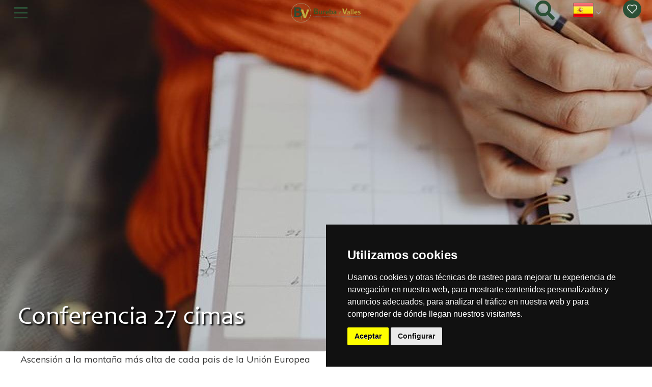

--- FILE ---
content_type: text/html; charset=utf-8
request_url: https://www.burebayvalles.es/conferencia-27-cimas
body_size: 11763
content:

<!DOCTYPE html>
<html dir="ltr" lang="es">

	<head>
		<meta http-equiv="Content-Type" content="text/html; charset=utf-8" />
<link href="https://www.burebayvalles.es/es/conferencia-27-cimas" rel="alternate" hreflang="es" />
<link rel="shortcut icon" href="https://www.burebayvalles.es/sites/bureba/files/logo_provisional_bv.png" type="image/png" />
<meta name="viewport" content="width=device-width, initial-scale=1, maximum-scale=1, minimum-scale=1, user-scalable=no" />
<link href="https://www.burebayvalles.es/en/node/21184" rel="alternate" hreflang="en" />
<meta name="description" content="Portal de turismo de Bureba y sus valles; Ríos Oca, Tirón y Ubierna, Zona del Ebro y Treviño" />
<meta name="abstract" content="Portal de turismo de Bureba y sus valles; Ríos Oca, Tirón y Ubierna, Zona del Ebro y Treviño Naturaleza, Patrimonio, Deporte y sus extensa oferta de para dormir, comer y hacer turismo en esta zona del Norte de Burgos" />
<meta name="keywords" content="Bureba, Burgos, Rutas, Experiencias, Agenda, Planificador, Favoritos, Naturaleza, Patrimonio, Cultura" />
<meta name="robots" content="follow, index" />
<meta name="news_keywords" content="viajar, viaje, turismo, Rutas, Senderos, Bañarse, comer, dormir, ruta, plan, experiencia" />
<meta name="generator" content="Drupal 7 (https://www.drupal.org)" />
<link rel="canonical" href="https://www.burebayvalles.es/es/conferencia-27-cimas" />
<link rel="shortlink" href="https://www.burebayvalles.es/es/node/21184" />
<meta property="og:site_name" content="Bureba y Valles" />
<meta property="og:type" content="article" />
<meta property="og:url" content="https://www.burebayvalles.es/es/conferencia-27-cimas" />
<meta property="og:title" content="Conferencia 27 cimas" />
<meta property="og:image" content="https://www.burebayvalles.es/sites/bureba/files/Content/274985839_611229680245680_6982384707249135790_n.jpg" />
<meta property="og:image:type" content="image/jpg" />
<meta name="twitter:card" content="summary" />
<meta name="twitter:url" content="https://www.burebayvalles.es/es/conferencia-27-cimas" />
<meta name="twitter:title" content="Conferencia 27 cimas" />
<meta name="twitter:image" content="https://www.burebayvalles.es/sites/bureba/files/Content/274985839_611229680245680_6982384707249135790_n.jpg" />
		
		<title>Conferencia 27 cimas | Bureba y Valles</title>

		<link type="text/css" rel="stylesheet" href="https://www.burebayvalles.es/sites/bureba/files/css/css_xE-rWrJf-fncB6ztZfd2huxqgxu4WO-qwma6Xer30m4.css" media="all" />
<link type="text/css" rel="stylesheet" href="https://www.burebayvalles.es/sites/bureba/files/css/css_4L1eC9C-E7OBlPy1pR61zzWRHtdh1Vc6gzFJojNLpPQ.css" media="all" />
<link type="text/css" rel="stylesheet" href="https://www.burebayvalles.es/sites/bureba/files/css/css_O7RpL8FYqdOp0phLr_ybLQ9R47xwQ4QVh8-AryC1bv8.css" media="all" />
<link type="text/css" rel="stylesheet" href="https://www.burebayvalles.es/sites/bureba/files/css/css_cXo-m84hZ8AyVuDGYh3Vb__4wzPQZZPgHfc0uE_xRp8.css" media="all" />
		<script type="text/javascript" src="https://www.burebayvalles.es/sites/bureba/files/js/js_m79iTFyBcI-D-P14vjPlVgk0CuVhWfklZX7i3WwvPsc.js"></script>
<script type="text/javascript" src="//code.jquery.com/jquery-1.7.2.min.js"></script>
<script type="text/javascript">
<!--//--><![CDATA[//><!--
window.jQuery || document.write("<script src='/sites/all/modules/contrib/jquery_update/replace/jquery/1.7/jquery.min.js'>\x3C/script>")
//--><!]]>
</script>
<script type="text/javascript" src="https://www.burebayvalles.es/sites/bureba/files/js/js_vSmhpx_T-AShyt_WMW5_TcwwxJP1imoVOa8jvwL_mxE.js"></script>
<script type="text/javascript" src="https://www.burebayvalles.es/sites/bureba/files/js/js_SiWOlHOY4gLAJHiJudNh0DoX5PT9TxWW-oV5AkxvUF8.js"></script>
<script type="text/javascript" src="https://www.burebayvalles.es/sites/bureba/files/js/js_eI84KApCAt6_JTsWpYnHJZV7z_KjdLru2O5YlYfXFzk.js"></script>
<script type="text/javascript">
<!--//--><![CDATA[//><!--
(function(i,s,o,g,r,a,m){i["GoogleAnalyticsObject"]=r;i[r]=i[r]||function(){(i[r].q=i[r].q||[]).push(arguments)},i[r].l=1*new Date();a=s.createElement(o),m=s.getElementsByTagName(o)[0];a.async=1;a.src=g;m.parentNode.insertBefore(a,m)})(window,document,"script","https://www.google-analytics.com/analytics.js","ga");ga("create", "UA-150769530-1", {"cookieDomain":"auto","allowLinker":true});ga("require", "linker");ga("linker:autoLink", ["www.burebayvalles.es"]);ga("set", "anonymizeIp", true);ga("send", "pageview");
//--><!]]>
</script>
<script type="text/javascript" src="https://maps.google.com/maps/api/js?key=AIzaSyCSqprFscSzplklgz-hoSBcJrRNn99Xaek&amp;language=es&amp;libraries=panoramio,geometry"></script>
<script type="text/javascript" src="https://www.burebayvalles.es/sites/bureba/files/js/js_P49DKqUgsy17WShUHV0wRSDAWpdMsEqouypvOvWzWAU.js"></script>
<script type="text/javascript" src="https://www.burebayvalles.es/sites/bureba/files/js/js_c5VlWoR6S6qlpw8JKhMQZww2_lutU2rzSfgcdSvhmX8.js"></script>
<script type="text/javascript">
<!--//--><![CDATA[//><!--
jQuery.extend(Drupal.settings, {"basePath":"\/","pathPrefix":"es\/","ajaxPageState":{"theme":"eTurismo2","theme_token":"S4FWU5L4GeMdIfdvSOFeawh4-ZaKUPfdpfaFesxd9rc","js":{"https:\/\/www.burebayvalles.es\/sites\/bureba\/files\/google_tag\/ga4\/google_tag.script.js":1,"\/\/code.jquery.com\/jquery-1.7.2.min.js":1,"0":1,"misc\/jquery.once.js":1,"misc\/drupal.js":1,"sites\/all\/modules\/contrib\/nice_menus\/js\/jquery.bgiframe.js":1,"sites\/all\/modules\/contrib\/nice_menus\/js\/jquery.hoverIntent.js":1,"sites\/all\/modules\/contrib\/nice_menus\/js\/superfish.js":1,"sites\/all\/modules\/contrib\/nice_menus\/js\/nice_menus.js":1,"public:\/\/languages\/es_gfCivhr8rDPGW6OePq6aQw-Dp8chNYiMM-XJrDZzqyc.js":1,"sites\/all\/modules\/contrib\/lightbox2\/js\/lightbox.js":1,"sites\/all\/modules\/contrib\/views_slideshow\/js\/views_slideshow.js":1,"sites\/all\/modules\/contrib\/service_links\/js\/google_plus_one.js":1,"sites\/bureba\/modules\/flag\/theme\/flag.js":1,"sites\/bureba\/modules\/responsive_menus\/styles\/meanMenu\/jquery.meanmenu.min.js":1,"sites\/bureba\/modules\/responsive_menus\/styles\/meanMenu\/responsive_menus_mean_menu.js":1,"sites\/all\/modules\/google_analytics\/googleanalytics.js":1,"1":1,"https:\/\/maps.google.com\/maps\/api\/js?key=AIzaSyCSqprFscSzplklgz-hoSBcJrRNn99Xaek\u0026language=es\u0026libraries=panoramio,geometry":1,"sites\/bureba\/modules\/mapa_turisticoleaflet\/js\/xtree.js":1,"sites\/bureba\/modules\/mapa_turisticoleaflet\/js\/webfxcheckboxtreeitem.js":1,"sites\/bureba\/modules\/mapa_turisticoleaflet\/js\/controltabs.js":1,"sites\/bureba\/modules\/mapa_turisticoleaflet\/js\/gestionrecursos.js":1,"sites\/bureba\/modules\/mapa_turisticoleaflet\/js\/gestionmapa.js":1,"sites\/bureba\/modules\/mapa_turisticoleaflet\/js\/encode.js":1,"sites\/bureba\/modules\/mapa_turisticoleaflet\/js\/mapconfig.js":1,"sites\/bureba\/modules\/mapa_turisticoleaflet\/js\/recursoturistico.js":1,"sites\/bureba\/themes\/omega\/omega\/js\/jquery.formalize.js":1,"sites\/bureba\/themes\/omega\/omega\/js\/omega-mediaqueries.js":1,"sites\/bureba\/themes\/eturismo2\/js\/etur_gallery.js":1,"sites\/bureba\/themes\/eturismo2\/js\/etur_update_browser.js":1,"sites\/bureba\/themes\/eturismo2\/js\/etur_view_screen.js":1,"sites\/bureba\/themes\/eturismo2\/js\/etur_selection.js":1,"sites\/bureba\/themes\/eturismo2\/js\/jquery.easing.min.1.3.js":1,"sites\/bureba\/themes\/eturismo2\/js\/jquery.jcontent.0.8.js":1,"sites\/bureba\/themes\/eturismo2\/js\/jquery.jcontent.0.8.min.js":1,"sites\/bureba\/themes\/eturismo2\/js\/jcarousellite.js":1,"sites\/bureba\/themes\/eturismo2\/js\/jquery.slides.min.js":1,"sites\/bureba\/themes\/eturismo2\/js\/mostrar-combo-categoria2.js":1,"sites\/bureba\/themes\/eturismo2\/js\/mostrar-capas-header.js":1,"sites\/bureba\/themes\/eturismo2\/js\/etur-common.js":1},"css":{"modules\/system\/system.base.css":1,"modules\/system\/system.menus.css":1,"modules\/system\/system.messages.css":1,"modules\/system\/system.theme.css":1,"sites\/all\/modules\/contrib\/calendar\/css\/calendar_multiday.css":1,"sites\/all\/modules\/contrib\/date\/date_api\/date.css":1,"sites\/all\/modules\/contrib\/date\/date_popup\/themes\/datepicker.1.7.css":1,"sites\/all\/modules\/contrib\/date\/date_repeat_field\/date_repeat_field.css":1,"modules\/field\/theme\/field.css":1,"modules\/node\/node.css":1,"modules\/user\/user.css":1,"sites\/all\/modules\/contrib\/youtube\/css\/youtube.css":1,"sites\/all\/modules\/contrib\/views\/css\/views.css":1,"sites\/all\/modules\/contrib\/media\/modules\/media_wysiwyg\/css\/media_wysiwyg.base.css":1,"sites\/all\/modules\/contrib\/ctools\/css\/ctools.css":1,"sites\/all\/modules\/contrib\/lightbox2\/css\/lightbox_alt.css":1,"sites\/all\/modules\/contrib\/views_slideshow\/views_slideshow.css":1,"sites\/bureba\/modules\/flag\/theme\/flag.css":1,"sites\/all\/modules\/contrib\/nice_menus\/css\/nice_menus.css":1,"sites\/all\/modules\/contrib\/nice_menus\/css\/nice_menus_default.css":1,"modules\/locale\/locale.css":1,"sites\/all\/modules\/custom\/footermap\/footermap.css":1,"sites\/bureba\/modules\/responsive_menus\/styles\/meanMenu\/meanmenu.min.css":1,"sites\/bureba\/modules\/mapa_turisticoleaflet\/css\/estilos.css":1,"sites\/bureba\/modules\/mapa_turisticoleaflet\/css\/r01gContentCommonScripts.css":1,"sites\/bureba\/modules\/mapa_turisticoleaflet\/css\/x65-general.css":1,"sites\/bureba\/modules\/mapa_turisticoleaflet\/css\/x65-generalTurismo.css":1,"sites\/bureba\/modules\/mapa_turisticoleaflet\/css\/x65-GoogleMaps.css":1,"sites\/bureba\/modules\/mapa_turisticoleaflet\/css\/x65-paginaMenuNegro.css":1,"sites\/bureba\/modules\/mapa_turisticoleaflet\/css\/x65-todoEnElMapa.css":1,"sites\/bureba\/themes\/omega\/omega\/css\/formalize.css":1,"sites\/bureba\/themes\/eturismo2\/css\/main.css":1}},"lightbox2":{"rtl":"0","file_path":"\/(\\w\\w\/)public:\/","default_image":"\/sites\/all\/modules\/contrib\/lightbox2\/images\/brokenimage.jpg","border_size":10,"font_color":"000","box_color":"fff","top_position":"","overlay_opacity":"0.8","overlay_color":"000","disable_close_click":1,"resize_sequence":0,"resize_speed":400,"fade_in_speed":400,"slide_down_speed":600,"use_alt_layout":1,"disable_resize":0,"disable_zoom":0,"force_show_nav":0,"show_caption":1,"loop_items":0,"node_link_text":"Ver detalles de la imagen","node_link_target":0,"image_count":"Imagen !current de !total","video_count":"Video !current de !total","page_count":"Pagina !current de !total","lite_press_x_close":"presiona \u003Ca href=\u0022#\u0022 onclick=\u0022hideLightbox(); return FALSE;\u0022\u003E\u003Ckbd\u003Ex\u003C\/kbd\u003E\u003C\/a\u003E para cerrar","download_link_text":"","enable_login":false,"enable_contact":false,"keys_close":"c x 27","keys_previous":"p 37","keys_next":"n 39","keys_zoom":"z","keys_play_pause":"32","display_image_size":"original","image_node_sizes":"()","trigger_lightbox_classes":"","trigger_lightbox_group_classes":"","trigger_slideshow_classes":"","trigger_lightframe_classes":"","trigger_lightframe_group_classes":"","custom_class_handler":0,"custom_trigger_classes":"","disable_for_gallery_lists":true,"disable_for_acidfree_gallery_lists":true,"enable_acidfree_videos":true,"slideshow_interval":5000,"slideshow_automatic_start":true,"slideshow_automatic_exit":true,"show_play_pause":true,"pause_on_next_click":false,"pause_on_previous_click":true,"loop_slides":false,"iframe_width":600,"iframe_height":400,"iframe_border":1,"enable_video":0,"useragent":"Mozilla\/5.0 (Macintosh; Intel Mac OS X 10_15_7) AppleWebKit\/537.36 (KHTML, like Gecko) Chrome\/131.0.0.0 Safari\/537.36; ClaudeBot\/1.0; +claudebot@anthropic.com)"},"ws_gpo":{"size":"","annotation":"","lang":"","callback":"","width":300},"flag":{"anonymous":true,"templates":{"bookmarks_21184":"\n\u003Cspan class=\u0022flag-wrapper flag-bookmarks flag-bookmarks-21184\u0022\u003E\n\t\n\t\t\u003Ca href=\u0022\/es\/flag\/unflag\/bookmarks\/21184?destination=node\/21184\u0026amp;token=07162fd483b687af84cb6846ade1e20e\u0022 title=\u0022Remove this post to your favorites\u0022 class=\u0022flag unflag-action flag-link-toggle\u0022 rel=\u0022nofollow\u0022\u003E\n\t\t\u003C\/a\u003E\n\t\t\n\t\t\u003C\/span\u003E\n"}},"nice_menus_options":{"delay":"1000","speed":"fast"},"responsive_menus":[{"selectors":".block-nice-menus-1, block-without-title","container":"body","trigger_txt":"","close_txt":"X","close_size":"18px","position":"left","media_size":"1280","show_children":"1","expand_children":"1","expand_txt":"+","contract_txt":"-","remove_attrs":"1","responsive_menus_style":"mean_menu"}],"googleanalytics":{"trackOutbound":1,"trackMailto":1,"trackDownload":1,"trackDownloadExtensions":"7z|aac|arc|arj|asf|asx|avi|bin|csv|doc(x|m)?|dot(x|m)?|exe|flv|gif|gz|gzip|hqx|jar|jpe?g|js|mp(2|3|4|e?g)|mov(ie)?|msi|msp|pdf|phps|png|ppt(x|m)?|pot(x|m)?|pps(x|m)?|ppam|sld(x|m)?|thmx|qtm?|ra(m|r)?|sea|sit|tar|tgz|torrent|txt|wav|wma|wmv|wpd|xls(x|m|b)?|xlt(x|m)|xlam|xml|z|zip","trackDomainMode":2,"trackCrossDomains":["www.burebayvalles.es"]},"mapa_turistico":{"coordenadas":"-3.256947,42.570256","zoom_inicial":"10","latitud":"42.420142007515","longitud":"-3.202015359375","ruta":null,"idruta":0,"codigo_recurso":"30589","titulo":"Conferencia 27 cimas","descripcion":"\u003Cp\u003EAscensi\u00f3n a la monta\u00f1a m\u00e1s alta de cada pais de la Uni\u00f3n Europea\u003C\/p\u003E ...","imagen":"https:\/\/www.burebayvalles.es\/sites\/bureba\/files\/styles\/img_mapa\/public\/Content\/274985839_611229680245680_6982384707249135790_n.jpg?itok=_kngek-h"},"omega":{"layouts":{"primary":"normal","order":[],"queries":[]}}});
//--><!]]>
</script>
		
				<input type="hidden" id="baseURL" value="www"> 		<link href="https://maxcdn.bootstrapcdn.com/font-awesome/4.7.0/css/font-awesome.min.css" rel="stylesheet" integrity="sha384-wvfXpqpZZVQGK6TAh5PVlGOfQNHSoD2xbE+QkPxCAFlNEevoEH3Sl0sibVcOQVnN" crossorigin="anonymous">
		<link href="https://fonts.googleapis.com/css?family=Lato:300,400,700,900" rel="stylesheet">
		<link href="https://fonts.googleapis.com/css?family=Satisfy" rel="stylesheet">
		<link href="https://fonts.googleapis.com/css?family=Muli:300,400,600,700,800,900" rel="stylesheet"> 
		<link href="https://fonts.googleapis.com/icon?family=Material+Icons" rel="stylesheet">
		<link href="https://fonts.googleapis.com/css?family=Montserrat:300,400,500,600,700,800,900" rel="stylesheet">
		<link rel="stylesheet" href="https://unpkg.com/leaflet@1.3.4/dist/leaflet.css" integrity="sha512-puBpdR0798OZvTTbP4A8Ix/l+A4dHDD0DGqYW6RQ+9jxkRFclaxxQb/SJAWZfWAkuyeQUytO7+7N4QKrDh+drA==" crossorigin=""/>
		<link href="/sites/all/libraries/fontawesome/css/all.css" rel="stylesheet">
		<script type="text/javascript" src="/sites/bureba/themes/eturismo2/js/carousel.js"></script>
		<script type="text/javascript" src="/sites/bureba/themes/eturismo2/js/slider.js"></script>
		<script type="text/javascript" src="/sites/bureba/themes/eturismo2/js/mainMenu.js"></script>

		
		<link href="https://fonts.googleapis.com/css?family=Courgette" rel="stylesheet">

		<script 
			src="https://unpkg.com/leaflet@1.3.4/dist/leaflet.js"
			integrity="sha512-nMMmRyTVoLYqjP9hrbed9S+FzjZHW5gY1TWCHA5ckwXZBadntCNs8kEqAWdrb9O7rxbCaA4lKTIWjDXZxflOcA=="
			crossorigin=""></script>
		<script src='https://www.google.com/recaptcha/api.js'></script>

	</head>
	<body  class="html not-front not-logged-in no-sidebars page-node page-node- page-node-21184 node-type-agenda i18n-es context-conferencia-27-cimas">
	
		
			<a class="mobileTitle" href="/es" ><img src="https://www.burebayvalles.es/sites/bureba/files/bureba_logo4.png" alt="" id="logoMobile"></a>		

				
<div  class="page clearfix" id="page">
	<!-- <header  id="section-header" class="section section-header" > -->
<header id="section-header" class="section section-header ">

  <div id="zone-branding-wrapper" class="zone-wrapper zone-branding-wrapper clearfix">  
  <div id="zone-branding" class="zone zone-branding clearfix container-12">
    																<div class="siteTitle">        
													<div class="siteTitle__image">
								<a href="/es" rel="home" title="Bureba y Valles"><img src="https://www.burebayvalles.es/sites/bureba/files/bureba_logo4.png" alt="Bureba y Valles" id="logo" /></a>							</div>
						



																												<p class="siteTitle__title">Bureba y Valles</p>
													

						
																				<a href="/es" class="siteTitle__slogan ">La Bureba, Ríos Oca, Tirón, Ubierna, Ebro y  Condado de Treviño</a>
												
					</div>
								<div class="grid-12 region region-user-first" id="region-user-first">
  <div class="region-inner region-user-first-inner">
    
<nav class="mainMenu__container ">
	<button class="mainMenu__openMenuButton"><span class="mainMenu__openMenuButtonLines"></span></button>
	<ul class="mainMenu">
		 
				<li class="mainMenu__item mainMenu__item--dropdownList">
											<span class="mainMenu__link">
							<span class="mainMenu__linkText">Descúbrenos</span>
							<!-- <a href="#" class="mainMenu__linkText">Descúbrenos</a> -->
							<span class="mainMenu__linkIcon fa fa-angle-down">
						</span>
					</span>
											
											<ul class="subMenu">
																								<li class="subMenu__item">
																					<a href="/bureba-y-valles" class="subMenu__link">
												<span class="subMenu__linkText">Bureba y Valles</span>
											</a>
										
																			</li>
																																<li class="subMenu__item">
																					<a href="/oficinas-de-turismo" class="subMenu__link">
												<span class="subMenu__linkText">Oficinas de turismo</span>
											</a>
										
																			</li>
																																<li class="subMenu__item">
																					<a href="/guias-y-folletos" class="subMenu__link">
												<span class="subMenu__linkText">Guías y folletos</span>
											</a>
										
																			</li>
																																<li class="subMenu__item">
																					<a href="https://www.burebayvalles.es/es/touristic-resources?field_type_tid=1722" class="subMenu__link">
												<span class="subMenu__linkText">Museos y centros de interpretación</span>
											</a>
										
																			</li>
																																																			</ul>
									</li>
					 
				<li class="mainMenu__item mainMenu__item--dropdownList">
											<span class="mainMenu__link">
							<span class="mainMenu__linkText">Experiencias</span>
							<!-- <a href="#" class="mainMenu__linkText">Experiencias</a> -->
							<span class="mainMenu__linkIcon fa fa-angle-down">
						</span>
					</span>
											
											<ul class="subMenu">
																								<li class="subMenu__item">
																					<a href="/rincones-magicos" class="subMenu__link">
												<span class="subMenu__linkText">Rincones mágicos</span>
											</a>
										
																			</li>
																																<li class="subMenu__item">
																					<a href="/naturaleza" class="subMenu__link">
												<span class="subMenu__linkText">Naturaleza</span>
											</a>
										
																			</li>
																																<li class="subMenu__item">
																					<a href="/patrimonio" class="subMenu__link">
												<span class="subMenu__linkText">Patrimonio</span>
											</a>
										
																			</li>
																																<li class="subMenu__item">
																					<a href="/gastronomia" class="subMenu__link">
												<span class="subMenu__linkText">Gastronomía</span>
											</a>
										
																			</li>
																																<li class="subMenu__item">
																					<a href="/deportes-al-aire-libre" class="subMenu__link">
												<span class="subMenu__linkText">Deportes</span>
											</a>
										
																			</li>
																																<li class="subMenu__item">
																					<a href="/fiestas-y-tradiciones" class="subMenu__link">
												<span class="subMenu__linkText">Fiestas y tradiciones</span>
											</a>
										
																			</li>
																																<li class="subMenu__item">
																					<a href="/turismo-activo" class="subMenu__link">
												<span class="subMenu__linkText">Turismo activo</span>
											</a>
										
																			</li>
																																																			</ul>
									</li>
					 
				<li class="mainMenu__item mainMenu__item--dropdownList">
											<span class="mainMenu__link">
							<span class="mainMenu__linkText">Rutas y senderos</span>
							<!-- <a href="#" class="mainMenu__linkText">Rutas y senderos</a> -->
							<span class="mainMenu__linkIcon fa fa-angle-down">
						</span>
					</span>
											
											<ul class="subMenu">
																								<li class="subMenu__item">
																					<a href="/app-de-autoguiado-de-rutas" class="subMenu__link">
												<span class="subMenu__linkText">App de rutas</span>
											</a>
										
																			</li>
																																<li class="subMenu__item">
																					<a href="https://www.burebayvalles.es/rutas?field_type_tid=1659&field_route_type_tid=All&field_travel_tid=All&field_dificultad_tid=All&field_zone_tid=All&field_duration_tid=All" class="subMenu__link">
												<span class="subMenu__linkText">Senderos</span>
											</a>
										
																			</li>
																																<li class="subMenu__item">
																					<a href="https://www.burebayvalles.es/rutas?field_type_tid=1703&field_route_type_tid=All&field_travel_tid=All&field_dificultad_tid=All&field_zone_tid=All&field_duration_tid=All" class="subMenu__link">
												<span class="subMenu__linkText">Itinerarios históricos</span>
											</a>
										
																			</li>
																																<li class="subMenu__item">
																					<a href="https://www.burebayvalles.es/es/rutas?field_type_tid=1704&field_route_type_tid=All&field_travel_tid=All&field_dificultad_tid=All&field_zone_tid=All&field_duration_tid=All" class="subMenu__link">
												<span class="subMenu__linkText">Recorridos temáticos</span>
											</a>
										
																			</li>
																																<li class="subMenu__item">
																					<a href="https://www.burebayvalles.es/rutas?field_type_tid=1702&field_route_type_tid=All&field_travel_tid=All&field_dificultad_tid=All&field_zone_tid=All&field_duration_tid=All" class="subMenu__link">
												<span class="subMenu__linkText">Rutas BTT</span>
											</a>
										
																			</li>
																																<li class="subMenu__item">
																					<a href="https://www.burebayvalles.es/rutas?field_type_tid=1725&field_route_type_tid=All&field_travel_tid=All&field_dificultad_tid=All&field_zone_tid=All&field_duration_tid=All" class="subMenu__link">
												<span class="subMenu__linkText">En bici de carretera</span>
											</a>
										
																			</li>
																																<li class="subMenu__item">
																					<a href="https://www.burebayvalles.es/rutas?field_type_tid=1660&field_route_type_tid=All&field_travel_tid=All&field_dificultad_tid=All&field_zone_tid=All&field_duration_tid=All" class="subMenu__link">
												<span class="subMenu__linkText">Rutas ornitológicas</span>
											</a>
										
																			</li>
																																																			</ul>
									</li>
					 
				<li class="mainMenu__item mainMenu__item--dropdownList">
											<span class="mainMenu__link">
							<span class="mainMenu__linkText">Planifica</span>
							<!-- <a href="#" class="mainMenu__linkText">Planifica</a> -->
							<span class="mainMenu__linkIcon fa fa-angle-down">
						</span>
					</span>
											
											<ul class="subMenu">
																								<li class="subMenu__item">
																					<a href="https://www.burebayvalles.es/es/touristic-resources?title=&field_type_tid=1314&field_categor_a_value=All&field_theme_tid=All&field_zone_tid=All" class="subMenu__link">
												<span class="subMenu__linkText">Dónde comer</span>
											</a>
										
																			</li>
																																<li class="subMenu__item">
																					<a href="https://www.burebayvalles.es/es/touristic-resources?title=&field_type_tid=1317&field_categor_a_value=All&field_theme_tid=All&field_zone_tid=All" class="subMenu__link">
												<span class="subMenu__linkText">Dónde dormir</span>
											</a>
										
																			</li>
																																<li class="subMenu__item">
																					<a href="https://www.burebayvalles.es/es/planificador" class="subMenu__link">
												<span class="subMenu__linkText">Planificador</span>
											</a>
										
																			</li>
																																																			</ul>
									</li>
										</ul>
<nav>



<a href="/es/search-all" class="searchAll"> <i class="fas fa-search"></i> </a>
<section id="block-block-14" class="block block-block clearfix" align="right" class="block block-block block-14 block-block-14 odd block-without-title" id="block-block-14">

      
  <span>
<a  id="abrir_idioma_es" title=""> 
<img alt="Bandera España" title="Bandera España" height="40" src="/sites/all/files/language/idioma_g_es.png" width="40" />
</a>
</span>
</section>
<section id="block-locale-language-content" class="block block-locale block-language-content--hidden clearfix" class="block block-locale block-language-content--hidden block-language-content block-locale-language-content even block-without-title" id="block-locale-language-content">

      
  <ul class="language-switcher-locale-url"><li class="en first"><span class="language-link locale-untranslated locale-untranslated" xml:lang="en" hreflang="en"><img class="language-icon" typeof="foaf:Image" src="https://www.burebayvalles.es/sites/all/modules/contrib/languageicons/flags/en.png" width="16" height="12" alt="English." title="English" /> English</span></li><li class="es last active"><a href="/es/conferencia-27-cimas" class="language-link locale-untranslated active" xml:lang="es" hreflang="es"><img class="language-icon" typeof="foaf:Image" src="https://www.burebayvalles.es/sites/all/modules/contrib/languageicons/flags/es.png" width="16" height="12" alt="Español." title="Español" /> Español</a></li></ul>
</section>
<a href="/contacto" class="contactHeader"><img alt="contact" src="/sites/all/files/Icons/envelope.svg"></a>


<a class="headerPlannerLink" href="/es/misfavoritos" aria-label="Mis favoritos" title="Mis favoritos">
    <img src="/sites/bureba/files/icons/pin-heart.png" alt="Mis favoritos"
></a>  </div>
</div>  </div>
</div><div id="zone-menu-wrapper" class="zone-wrapper zone-menu-wrapper clearfix">  
  <div id="zone-menu" class="zone zone-menu clearfix container-12">
    <div class="grid-20 region region-menu" id="region-menu">
  <div class="region-inner region-menu-inner">
          </div>
</div>
  </div>
</div></header><section id="section-content" class="section section-content">
  <div id="zone-content-wrapper" class="zone-wrapper zone-content-wrapper clearfix">  
  <div id="zone-content" class="zone zone-content clearfix container-12">    
                  
        <div  class="grid-12 region region-content" id="region-content">
	<div  class="region-inner region-content-inner">
		<a id="main-content"></a>
																				<section id="block-system-main" class="block block-system clearfix" class="block block-system block-main block-system-main odd block-without-title" id="block-system-main">

      
  <article class="node node-agenda contenido--conFicha">

<script>var $contTyp = true ; </script> <section class="lp_header container-12">
	
	<div id="node_touristic_resource_full_group_gallery_data">
		<div class="group-left-content">
					
		

		
		
				
			


		
		
					<div id="node_touristic_resource_full_group_gallery_data">
									
						<img src="https://www.burebayvalles.es/sites/bureba/files/styles/slide_cabecera/public/agendas.jpg" alt="">
						
												
						
									</div>  
				</div>
	</div>
</section> 
<h1>Conferencia 27 cimas</h1>

<div class="descripcionYFicha">
	<div class="fichaYWidget">
		<section class="ficha">
								
					<img id="myBtn" src="https://www.burebayvalles.es/sites/bureba/files/styles/original/public/Content/274985839_611229680245680_6982384707249135790_n.jpg?itok=lypjefBH " alt="Conferencia 27 cimas">
					<!-- The Modal -->
					<div id="myModal" class="modalAgenda">

						<!-- Modal content -->
						<div class="modalAgenda-content">
							<span class="close">&times;</span>
							<a href="https://www.burebayvalles.es/sites/bureba/files/styles/original/public/Content/274985839_611229680245680_6982384707249135790_n.jpg?itok=lypjefBH" download="Conferencia 27 cimas">Descaga la imagen</a>
							<img src="https://www.burebayvalles.es/sites/bureba/files/styles/original/public/Content/274985839_611229680245680_6982384707249135790_n.jpg?itok=lypjefBH" 
								 alt="Conferencia 27 cimas" 
								 height="694" 
								 width="526" 
								 id="modalAgendaImg">
						</div>

					</div>
					
									<div class="field-name-field-address">
						<span>Teatro Reina Sofía. Belorado</span>
					</div>
									<div class="field-name-field-hour">
						<span>19:00</span>
					</div>
										<div class="field-date-calendar">
							<span><span class="date-display-single" property="dc:date" datatype="xsd:dateTime" content="2022-04-08T00:00:00+02:00">Viernes, 8 Abril 2022</span></span>
						</div>
											</section>
	</div>

		
	
	<section class="descripcion">
			
		<div class="field field-name-body field-type-text-with-summary field-label-hidden"><div class="field-items"><div class="field-item even" property="content:encoded"><p>Ascensión a la montaña más alta de cada pais de la Unión Europea</p>
</div></div></div>	</section>

</div>

	<section id="mapa_turistico">
	
		<script type="text/javascript">

	// --------------------------------------------------------
	// Definición de constantes que iban en mapconfig.js
	//    Sobre todo los iconos de las categorías y los paths
	//    Se mueve aquí para meterle valores desde php
	// --------------------------------------------------------

	G_URL_CONEXION = '/mapa_turistico/json/pru';
	ALIAS_ESTATICO = '/sites/all/modules/custom/mapa_turistico_leaflet/recursos';
	//ALIAS_ESTATICO = '/files/styles/thumbnail/public';
	PATH_IMAGEN = '';
	CONST_LABEL_LUGARES = '';
	CONST_ENLACE_FICHAS_MINIATURAS_RAIZ = '';
	CONST_LABEL_ACCIONES = 'Opciones';
	CONST_LABEL_ACCTION_CLEAN = 'Delete all';
	CONST_LABEL_ACCTION_PRINT = 'Imprimir';
	MAP_CONFIG = {
		resources_path: {label: "ALIAS_ESTATICO", name: "/es/mapa_turistico/recursos"},
		data_path: "/en/mapa_turistico/json/pru",
		resources_service: {label: "G_URL_CONEXION", name: "/en/mapa_turistico/json/pru"},
		miniatura_url_base: {label: "CONST_ENLACE_FICHAS_MINIATURAS_RAIZ", name: ""},
		path_imagen: {label: "PATH_IMAGEN", name:""},
		icon_type: {
			D2: "iconmunicipio.png",
			//-----------------------------------
			// Coger los iconos de las categorías
			//-----------------------------------
			THM1659: 'https://www.burebayvalles.es/sites/bureba/files/styles/iconos_mapa/public/tipoRecurso/trekking-mountain.png?itok=sIxnV_0t',THM1660: 'https://www.burebayvalles.es/sites/bureba/files/styles/iconos_mapa/public/tipoRecurso/pajareo.png?itok=3MY5uf_j',THM1702: 'https://www.burebayvalles.es/sites/bureba/files/styles/iconos_mapa/public/tipoRecurso/bicycle-sports.png?itok=ZqY3a4-O',THM1703: 'https://www.burebayvalles.es/sites/bureba/files/styles/iconos_mapa/public/tipoRecurso/romanico.png?itok=EEpKYLNp',THM1704: 'https://www.burebayvalles.es/sites/bureba/files/styles/iconos_mapa/public/tipoRecurso/star_white.png?itok=OIYXQd-F',			//-----------------------------------
			//   Acabamos con las constantes de mapconfig.js
			//-----------------------------------
		},
		action: {
			label: "CONST_LABEL_ACCIONES",
			name: null,
			actions: [
				{label: "CONST_LABEL_ACCTION_CLEAN", name: null, action: "limpiarTodo();", icon: "refresh.gif"}
			]
		}
	};
	// --------------------------------------------------------
	// Funcion llamada en el Tree.js que pinta el arbol de categorías
	//    Se mueve aquí para meterle valores desde php
	// --------------------------------------------------------
	function printTaxonomy(){

		gArbolFiltros = new WebFXTree('&nbsp;', '', false, null , null, null, '');
		gArbolFiltros.setBehavior('nonclassic');

				var numero = 1700;

						window["b" + numero] = new WebFXCheckBoxTreeItem('Descúbrenos', '', false, null , null, null, '');
						gArbolFiltros.add(window["b" + numero]);
							 var numero2 = 1705;

								window["b" + numero2] = new WebFXCheckBoxTreeItem('Bureba y Valles', '', false, null , _getResourceIcon('THM1705'), _getResourceIcon('THM1705'), '1705');
								window["b" + numero].add(window["b" + numero2]);
								 var numero2 = 1662;

								window["b" + numero2] = new WebFXCheckBoxTreeItem('Oficina de Turismo', '', false, null , _getResourceIcon('THM1662'), _getResourceIcon('THM1662'), '1662');
								window["b" + numero].add(window["b" + numero2]);
								 var numero2 = 1722;

								window["b" + numero2] = new WebFXCheckBoxTreeItem('Museos y centros de interpretación', '', false, null , _getResourceIcon('THM1722'), _getResourceIcon('THM1722'), '1722');
								window["b" + numero].add(window["b" + numero2]);
							var numero = 1586;

						window["b" + numero] = new WebFXCheckBoxTreeItem('Naturaleza', '', false, null , null, null, '');
						gArbolFiltros.add(window["b" + numero]);
							 var numero2 = 1587;

								window["b" + numero2] = new WebFXCheckBoxTreeItem('Espacios Naturales', '', false, null , _getResourceIcon('THM1587'), _getResourceIcon('THM1587'), '1587');
								window["b" + numero].add(window["b" + numero2]);
								 var numero2 = 1588;

								window["b" + numero2] = new WebFXCheckBoxTreeItem('Bosques', '', false, null , _getResourceIcon('THM1588'), _getResourceIcon('THM1588'), '1588');
								window["b" + numero].add(window["b" + numero2]);
								 var numero2 = 1589;

								window["b" + numero2] = new WebFXCheckBoxTreeItem('Árboles singulares', '', false, null , _getResourceIcon('THM1589'), _getResourceIcon('THM1589'), '1589');
								window["b" + numero].add(window["b" + numero2]);
								 var numero2 = 1590;

								window["b" + numero2] = new WebFXCheckBoxTreeItem('Geología', '', false, null , _getResourceIcon('THM1590'), _getResourceIcon('THM1590'), '1590');
								window["b" + numero].add(window["b" + numero2]);
								 var numero2 = 1716;

								window["b" + numero2] = new WebFXCheckBoxTreeItem('Mucho más', '', false, null , _getResourceIcon('THM1716'), _getResourceIcon('THM1716'), '1716');
								window["b" + numero].add(window["b" + numero2]);
							var numero = 1591;

						window["b" + numero] = new WebFXCheckBoxTreeItem('Patrimonio', '', false, null , null, null, '');
						gArbolFiltros.add(window["b" + numero]);
							 var numero2 = 1593;

								window["b" + numero2] = new WebFXCheckBoxTreeItem('Románico', '', false, null , _getResourceIcon('THM1593'), _getResourceIcon('THM1593'), '1593');
								window["b" + numero].add(window["b" + numero2]);
								 var numero2 = 1592;

								window["b" + numero2] = new WebFXCheckBoxTreeItem('De la Prehistoria a Roma', '', false, null , _getResourceIcon('THM1592'), _getResourceIcon('THM1592'), '1592');
								window["b" + numero].add(window["b" + numero2]);
								 var numero2 = 1594;

								window["b" + numero2] = new WebFXCheckBoxTreeItem('Arte medieval y castillos', '', false, null , _getResourceIcon('THM1594'), _getResourceIcon('THM1594'), '1594');
								window["b" + numero].add(window["b" + numero2]);
								 var numero2 = 1595;

								window["b" + numero2] = new WebFXCheckBoxTreeItem('Conjuntos urbanos', '', false, null , _getResourceIcon('THM1595'), _getResourceIcon('THM1595'), '1595');
								window["b" + numero].add(window["b" + numero2]);
								 var numero2 = 1596;

								window["b" + numero2] = new WebFXCheckBoxTreeItem('Arquitectura industrial', '', false, null , _getResourceIcon('THM1596'), _getResourceIcon('THM1596'), '1596');
								window["b" + numero].add(window["b" + numero2]);
								 var numero2 = 1701;

								window["b" + numero2] = new WebFXCheckBoxTreeItem('Mucho más', '', false, null , _getResourceIcon('THM1701'), _getResourceIcon('THM1701'), '1701');
								window["b" + numero].add(window["b" + numero2]);
							var numero = 1649;

						window["b" + numero] = new WebFXCheckBoxTreeItem('Deportes al aire libre', '', false, null , null, null, '');
						gArbolFiltros.add(window["b" + numero]);
							 var numero2 = 1650;

								window["b" + numero2] = new WebFXCheckBoxTreeItem('Escalada', '', false, null , _getResourceIcon('THM1650'), _getResourceIcon('THM1650'), '1650');
								window["b" + numero].add(window["b" + numero2]);
								 var numero2 = 1652;

								window["b" + numero2] = new WebFXCheckBoxTreeItem('Golf', '', false, null , _getResourceIcon('THM1652'), _getResourceIcon('THM1652'), '1652');
								window["b" + numero].add(window["b" + numero2]);
								 var numero2 = 1653;

								window["b" + numero2] = new WebFXCheckBoxTreeItem('Rutas BTT', '', false, null , _getResourceIcon('THM1653'), _getResourceIcon('THM1653'), '1653');
								window["b" + numero].add(window["b" + numero2]);
								 var numero2 = 1654;

								window["b" + numero2] = new WebFXCheckBoxTreeItem('Sobre ruedas', '', false, null , _getResourceIcon('THM1654'), _getResourceIcon('THM1654'), '1654');
								window["b" + numero].add(window["b" + numero2]);
							var numero = 1644;

						window["b" + numero] = new WebFXCheckBoxTreeItem('Rutas y senderos', '', false, null , null, null, '');
						gArbolFiltros.add(window["b" + numero]);
							 var numero2 = 1659;

								window["b" + numero2] = new WebFXCheckBoxTreeItem('Senderos', '', false, null , _getResourceIcon('THM1659'), _getResourceIcon('THM1659'), '1659');
								window["b" + numero].add(window["b" + numero2]);
								 var numero2 = 1703;

								window["b" + numero2] = new WebFXCheckBoxTreeItem('Itinerarios históricos', '', false, null , _getResourceIcon('THM1703'), _getResourceIcon('THM1703'), '1703');
								window["b" + numero].add(window["b" + numero2]);
								 var numero2 = 1704;

								window["b" + numero2] = new WebFXCheckBoxTreeItem('Recorridos temáticos', '', false, null , _getResourceIcon('THM1704'), _getResourceIcon('THM1704'), '1704');
								window["b" + numero].add(window["b" + numero2]);
								 var numero2 = 1702;

								window["b" + numero2] = new WebFXCheckBoxTreeItem('Rutas BTT', '', false, null , _getResourceIcon('THM1702'), _getResourceIcon('THM1702'), '1702');
								window["b" + numero].add(window["b" + numero2]);
								 var numero2 = 1725;

								window["b" + numero2] = new WebFXCheckBoxTreeItem('Rutas en bici de carretera', '', false, null , _getResourceIcon('THM1725'), _getResourceIcon('THM1725'), '1725');
								window["b" + numero].add(window["b" + numero2]);
								 var numero2 = 1660;

								window["b" + numero2] = new WebFXCheckBoxTreeItem('Rutas ornitológicas', '', false, null , _getResourceIcon('THM1660'), _getResourceIcon('THM1660'), '1660');
								window["b" + numero].add(window["b" + numero2]);
							var numero = 1317;

						window["b" + numero] = new WebFXCheckBoxTreeItem('Dónde dormir', '', false, null , null, null, '');
						gArbolFiltros.add(window["b" + numero]);
							 var numero2 = 1721;

								window["b" + numero2] = new WebFXCheckBoxTreeItem('Hoteles', '', false, null , _getResourceIcon('THM1721'), _getResourceIcon('THM1721'), '1721');
								window["b" + numero].add(window["b" + numero2]);
								 var numero2 = 1318;

								window["b" + numero2] = new WebFXCheckBoxTreeItem('Hostales y pensiones', '', false, null , _getResourceIcon('THM1318'), _getResourceIcon('THM1318'), '1318');
								window["b" + numero].add(window["b" + numero2]);
								 var numero2 = 1320;

								window["b" + numero2] = new WebFXCheckBoxTreeItem('Hoteles y casas rurales (habitaciones)', '', false, null , _getResourceIcon('THM1320'), _getResourceIcon('THM1320'), '1320');
								window["b" + numero].add(window["b" + numero2]);
								 var numero2 = 1322;

								window["b" + numero2] = new WebFXCheckBoxTreeItem('Casas rurales (completas)', '', false, null , _getResourceIcon('THM1322'), _getResourceIcon('THM1322'), '1322');
								window["b" + numero].add(window["b" + numero2]);
								 var numero2 = 1724;

								window["b" + numero2] = new WebFXCheckBoxTreeItem('Viviendas turísticas', '', false, null , _getResourceIcon('THM1724'), _getResourceIcon('THM1724'), '1724');
								window["b" + numero].add(window["b" + numero2]);
								 var numero2 = 1600;

								window["b" + numero2] = new WebFXCheckBoxTreeItem('Albergues', '', false, null , _getResourceIcon('THM1600'), _getResourceIcon('THM1600'), '1600');
								window["b" + numero].add(window["b" + numero2]);
								 var numero2 = 1601;

								window["b" + numero2] = new WebFXCheckBoxTreeItem('Camping', '', false, null , _getResourceIcon('THM1601'), _getResourceIcon('THM1601'), '1601');
								window["b" + numero].add(window["b" + numero2]);
							var numero = 1314;

						window["b" + numero] = new WebFXCheckBoxTreeItem('Dónde comer', '', false, null , null, null, '');
						gArbolFiltros.add(window["b" + numero]);
							 var numero2 = 1315;

								window["b" + numero2] = new WebFXCheckBoxTreeItem('Restaurantes', '', false, null , _getResourceIcon('THM1315'), _getResourceIcon('THM1315'), '1315');
								window["b" + numero].add(window["b" + numero2]);
								 var numero2 = 1723;

								window["b" + numero2] = new WebFXCheckBoxTreeItem('Organización de eventos', '', false, null , _getResourceIcon('THM1723'), _getResourceIcon('THM1723'), '1723');
								window["b" + numero].add(window["b" + numero2]);
							var numero = 1661;

						window["b" + numero] = new WebFXCheckBoxTreeItem('Caminos de santiago', '', false, null , null, null, '');
						gArbolFiltros.add(window["b" + numero]);
							 var numero2 = 1658;

								window["b" + numero2] = new WebFXCheckBoxTreeItem('Camino Francés', '', false, null , _getResourceIcon('THM1658'), _getResourceIcon('THM1658'), '1658');
								window["b" + numero].add(window["b" + numero2]);
								 var numero2 = 1709;

								window["b" + numero2] = new WebFXCheckBoxTreeItem('Vía de Bayona', '', false, null , _getResourceIcon('THM1709'), _getResourceIcon('THM1709'), '1709');
								window["b" + numero].add(window["b" + numero2]);
							var numero = 1657;

						window["b" + numero] = new WebFXCheckBoxTreeItem('Planificador', '', false, null , null, null, '');
						gArbolFiltros.add(window["b" + numero]);
							 var numero2 = 1648;

								window["b" + numero2] = new WebFXCheckBoxTreeItem('Experiencias', '', false, null , _getResourceIcon('THM1648'), _getResourceIcon('THM1648'), '1648');
								window["b" + numero].add(window["b" + numero2]);
					//-----------------------------------
		// Se inserta el arbol generado el la p�gina
		//-----------------------------------
		var div_tree = document.getElementById('div_tree');
		div_tree.innerHTML = gArbolFiltros;
	}

	//-----------------------------------
	// Funcion para recojer el idioma actual. La variable lang se recoje en este .tpl desde
	// el .module
	//-----------------------------------
	function languageDrupal(){

		var lang = "es";

		return lang;
	}


</script>



<div id="leafletMap" style="height:500px;width:100%;" ></div>

<div class="clear"></div>

	</section>






</article>

<script>
	jQuery(".routes__section__title").click(function(){
		jQuery(this).parent().toggleClass("routes__section--hidden");
	});

	var modal = document.getElementById("myModal"); // Get the modal
	var btn = document.getElementById("myBtn"); // Get the button that opens the modal
	var span = document.getElementsByClassName("close")[0]; // Get the <span> element that closes the modal

	btn.onclick = function() { // When the user clicks the button, open the modal 
		modal.style.display = "block";
	}

	span.onclick = function() { 	// When the user clicks on <span> (x), close the modal
		modal.style.display = "none";
	}

	window.onclick = function(event) {	// When the user clicks anywhere outside of the modal, close it
		if (event.target == modal) {
			modal.style.display = "none";
		}
	}
</script>
</section>
			</div>
</div>
  </div>
</div><div id="zone-postscript-wrapper" class="zone-wrapper zone-postscript-wrapper clearfix">  
  <div id="zone-postscript" class="zone zone-postscript clearfix container-12">
    <div class="grid-10 region region-postscript-first" id="region-postscript-first">
  <div class="region-inner region-postscript-first-inner">
    <section id="block-footermap-footermap" class="block block-footermap clearfix" class="block block-footermap block-footermap-footermap odd block-without-title" id="block-footermap-footermap">

      
  <div class="footermap"><div class="footermap-col" id="footermap-col-0-footermap-col-main-menu"><div class="col1"><div class="coltit">Descúbrenos</div><div class="colchild"><ul><li><a href="/es/bureba-y-valles">Bureba y Valles</a></li></ul><ul><li><a href="/es/oficinas-de-turismo">Oficinas de turismo</a></li></ul><ul><li><a href="/es/guias-y-folletos">Guías y folletos</a></li></ul><ul><li><a href="https://www.burebayvalles.es/es/touristic-resources?field_type_tid=1722">Museos y centros de interpretación</a></li></ul></div></div><div class="col2"><div class="coltit">Experiencias</div><div class="colchild"><ul><li><a href="/es/rincones-magicos">Rincones mágicos</a></li></ul><ul><li><a href="/es/naturaleza">Naturaleza</a></li></ul><ul><li><a href="/es/patrimonio">Patrimonio</a></li></ul><ul><li><a href="/es/gastronomia">Gastronomía</a></li></ul><ul><li><a href="/es/deportes-al-aire-libre">Deportes</a></li></ul><ul><li><a href="/es/fiestas-y-tradiciones">Fiestas y tradiciones</a></li></ul><ul><li><a href="/es/turismo-activo">Turismo activo</a></li></ul></div></div><div class="col3"><div class="coltit">Rutas y senderos</div><div class="colchild"><ul><li><a href="/es/app-de-autoguiado-de-rutas">App de rutas</a></li></ul><ul><li><a href="https://www.burebayvalles.es/rutas?field_type_tid=1659&field_route_type_tid=All&field_travel_tid=All&field_dificultad_tid=All&field_zone_tid=All&field_duration_tid=All">Senderos</a></li></ul><ul><li><a href="https://www.burebayvalles.es/rutas?field_type_tid=1703&field_route_type_tid=All&field_travel_tid=All&field_dificultad_tid=All&field_zone_tid=All&field_duration_tid=All">Itinerarios históricos</a></li></ul><ul><li><a href="https://www.burebayvalles.es/es/rutas?field_type_tid=1704&field_route_type_tid=All&field_travel_tid=All&field_dificultad_tid=All&field_zone_tid=All&field_duration_tid=All">Recorridos temáticos</a></li></ul><ul><li><a href="https://www.burebayvalles.es/rutas?field_type_tid=1702&field_route_type_tid=All&field_travel_tid=All&field_dificultad_tid=All&field_zone_tid=All&field_duration_tid=All">Rutas BTT</a></li></ul><ul><li><a href="https://www.burebayvalles.es/rutas?field_type_tid=1725&field_route_type_tid=All&field_travel_tid=All&field_dificultad_tid=All&field_zone_tid=All&field_duration_tid=All">En bici de carretera</a></li></ul><ul><li><a href="https://www.burebayvalles.es/rutas?field_type_tid=1660&field_route_type_tid=All&field_travel_tid=All&field_dificultad_tid=All&field_zone_tid=All&field_duration_tid=All">Rutas ornitológicas</a></li></ul></div></div><div class="col4"><div class="coltit">Planifica</div><div class="colchild"><ul><li><a href="https://www.burebayvalles.es/es/touristic-resources?title=&field_type_tid=1314&field_categor_a_value=All&field_theme_tid=All&field_zone_tid=All">Dónde comer</a></li></ul><ul><li><a href="https://www.burebayvalles.es/es/touristic-resources?title=&field_type_tid=1317&field_categor_a_value=All&field_theme_tid=All&field_zone_tid=All">Dónde dormir</a></li></ul><ul><li><a href="https://www.burebayvalles.es/es/planificador">Planificador</a></li></ul></div></div></div>
</section>
  </div>
</div>  </div>
</div></section>
		<section class="pie__container clearfix">
		<div class="go-top-wrapper">
			<a class="go-top fa-stack fa-2x" href="#top" aria-label="top" >
				<em class="fa fa-circle fa-stack-2x"></em>
				<em class="fa fa-angle-up fa-stack-1x fa-inverse"></em>
			</a>
			</div>
		
			<div class="content_separacion_pie">  				<div class="centrar_fix_pie cnt--resp">
					<div class="sub_pie_home">
													<div id="zone-postscript-2-wrapper" class="zone-wrapper zone-postscript-2-wrapper clearfix">  
  <div id="zone-postscript--2" class="zone zone-postscript--2 clearfix container-12">
    <div id="zone-postscript-wrapper" class="zone-wrapper zone-postscript-wrapper clearfix">  
  <div id="zone-postscript" class="zone zone-postscript clearfix container-12">
    <div class="grid-10 region region-postscript-first" id="region-postscript-first">
  <div class="region-inner region-postscript-first-inner">
    <section id="block-footermap-footermap" class="block block-footermap clearfix" class="block block-footermap block-footermap-footermap odd block-without-title" id="block-footermap-footermap">

      
  <div class="footermap"><div class="footermap-col" id="footermap-col-0-footermap-col-main-menu"><div class="col1"><div class="coltit">Descúbrenos</div><div class="colchild"><ul><li><a href="/es/bureba-y-valles">Bureba y Valles</a></li></ul><ul><li><a href="/es/oficinas-de-turismo">Oficinas de turismo</a></li></ul><ul><li><a href="/es/guias-y-folletos">Guías y folletos</a></li></ul><ul><li><a href="https://www.burebayvalles.es/es/touristic-resources?field_type_tid=1722">Museos y centros de interpretación</a></li></ul></div></div><div class="col2"><div class="coltit">Experiencias</div><div class="colchild"><ul><li><a href="/es/rincones-magicos">Rincones mágicos</a></li></ul><ul><li><a href="/es/naturaleza">Naturaleza</a></li></ul><ul><li><a href="/es/patrimonio">Patrimonio</a></li></ul><ul><li><a href="/es/gastronomia">Gastronomía</a></li></ul><ul><li><a href="/es/deportes-al-aire-libre">Deportes</a></li></ul><ul><li><a href="/es/fiestas-y-tradiciones">Fiestas y tradiciones</a></li></ul><ul><li><a href="/es/turismo-activo">Turismo activo</a></li></ul></div></div><div class="col3"><div class="coltit">Rutas y senderos</div><div class="colchild"><ul><li><a href="/es/app-de-autoguiado-de-rutas">App de rutas</a></li></ul><ul><li><a href="https://www.burebayvalles.es/rutas?field_type_tid=1659&field_route_type_tid=All&field_travel_tid=All&field_dificultad_tid=All&field_zone_tid=All&field_duration_tid=All">Senderos</a></li></ul><ul><li><a href="https://www.burebayvalles.es/rutas?field_type_tid=1703&field_route_type_tid=All&field_travel_tid=All&field_dificultad_tid=All&field_zone_tid=All&field_duration_tid=All">Itinerarios históricos</a></li></ul><ul><li><a href="https://www.burebayvalles.es/es/rutas?field_type_tid=1704&field_route_type_tid=All&field_travel_tid=All&field_dificultad_tid=All&field_zone_tid=All&field_duration_tid=All">Recorridos temáticos</a></li></ul><ul><li><a href="https://www.burebayvalles.es/rutas?field_type_tid=1702&field_route_type_tid=All&field_travel_tid=All&field_dificultad_tid=All&field_zone_tid=All&field_duration_tid=All">Rutas BTT</a></li></ul><ul><li><a href="https://www.burebayvalles.es/rutas?field_type_tid=1725&field_route_type_tid=All&field_travel_tid=All&field_dificultad_tid=All&field_zone_tid=All&field_duration_tid=All">En bici de carretera</a></li></ul><ul><li><a href="https://www.burebayvalles.es/rutas?field_type_tid=1660&field_route_type_tid=All&field_travel_tid=All&field_dificultad_tid=All&field_zone_tid=All&field_duration_tid=All">Rutas ornitológicas</a></li></ul></div></div><div class="col4"><div class="coltit">Planifica</div><div class="colchild"><ul><li><a href="https://www.burebayvalles.es/es/touristic-resources?title=&field_type_tid=1314&field_categor_a_value=All&field_theme_tid=All&field_zone_tid=All">Dónde comer</a></li></ul><ul><li><a href="https://www.burebayvalles.es/es/touristic-resources?title=&field_type_tid=1317&field_categor_a_value=All&field_theme_tid=All&field_zone_tid=All">Dónde dormir</a></li></ul><ul><li><a href="https://www.burebayvalles.es/es/planificador">Planificador</a></li></ul></div></div></div>
</section>
  </div>
</div>  </div>
</div>  </div>
</div>											</div>
				</div>
			</div>
		</div>
	</section>

			<div class="margen_subhome"><footer id="section-footer" class="section section-footer">
  <div id="zone-footer-wrapper" class="zone-wrapper zone-footer-wrapper clearfix">  
  <div id="zone-footer" class="zone zone-footer clearfix container-12">
    <div class="grid-12 region region-footer-first" id="region-footer-first">
  <div class="region-inner region-footer-first-inner">
    
<div class="footer">
	<section class="top-footer regular">

		<ul class="classIzquier">
			<li class="classIzquier__item"><span>Síguenos en:</span></li>
			<li class="classIzquier__item">
				<a href="https://twitter.com/AdecoBureba" class="socialMedia__link" title="Enlace a la red social Twiter">
					<span class="socialMedia__icon fab fa-twitter"></span>
				</a>
			</li>
			<li class="classIzquier__item">
				<a href="https://www.facebook.com/ACHBUREBA/?rf=615416035289281" class="socialMedia__link" title="Enlace a la red social Facebook">
					<span class="socialMedia__icon fab fa-facebook-f"></span>
				</a>
			</li>
		</ul>


		<ul class="classDerecha">
			<li class="classDerecha__BurebaYValles"><img src="/sites/bureba/files/bureba_logo4.png" alt="GoExplore!" ></li>
			<li class="classDerecha__otros">
				<a href="http://www.turismoburgos.org" target="_blank" rel="noopener noreferrer">
					<img src="/sites/all/files/Logos/BurgosOrigenyDestinoG.jpg" alt="Burgos Origen y Destino" class="classDerecha__otros__burgos">
				</a>	
				<a href="http://www.adecobureba.com" target="_blank" rel="noopener noreferrer">
				<img src="/sites/bureba/files/logo-adeco-cabecera.png" alt="Adeco bureba" class="classDerecha__otros__adeco">
				</a>
				
			</li>
		</ul>


		<ul class="classmedio">
			<li class="classmedio__item"><span class="fa fa-map-marker-alt"><a href="https://goo.gl/maps/7DgWMiEXBLnj7Ahx8" target="_blank" class="classmedio__item__text">Avda. Doctor Rodríguez de la Fuente 1-1º 09240 Briviesca (Burgos)</a></span></li>
			<li class="classmedio__item"><span class="fa fa-phone"><a href="tel:947 59 38 31" target="_blank" class="classmedio__item__text">Tel: 947 59 38 31</a></span></li>
			<li class="classmedio__item"><span class="fa fa-envelope"><a href="mailto:info@adecobureba.com" target="_blank" class="classmedio__item__text">E-mail: info@adecobureba.com</a></span></li>
		</ul>

	</section>
</div>
  </div>
</div>  </div>
</div></footer></div>
	</div>


	</body>
</html>

<script>
	var windowWidth = jQuery(window).width();
	jQuery(window).resize(function(){
		if(windowWidth != jQuery(window).width()) {
			window.location = window.location;
		}
	})
</script> 


<!-- Cookie Consent by https://www.FreePrivacyPolicy.com -->
<script type="text/javascript" src="//www.freeprivacypolicy.com/public/cookie-consent/3.1.0/cookie-consent.js"></script>
<script type="text/javascript">
document.addEventListener('DOMContentLoaded', function () {
cookieconsent.run({"notice_banner_type":"simple","consent_type":"express","palette":"dark","language":"es","website_name":"Bureba"});
});
</script>

<noscript>Cookie Consent by <a href="https://www.FreePrivacyPolicy.com/free-cookie-consent/" rel="nofollow noopener">FreePrivacyPolicy.com</a></noscript>
<!-- End Cookie Consent -->


--- FILE ---
content_type: text/css
request_url: https://www.burebayvalles.es/sites/bureba/files/css/css_O7RpL8FYqdOp0phLr_ybLQ9R47xwQ4QVh8-AryC1bv8.css
body_size: 10977
content:
.ctools-locked{color:red;border:1px solid red;padding:1em;}.ctools-owns-lock{background:#FFFFDD none repeat scroll 0 0;border:1px solid #F0C020;padding:1em;}a.ctools-ajaxing,input.ctools-ajaxing,button.ctools-ajaxing,select.ctools-ajaxing{padding-right:18px !important;background:url(/sites/all/modules/contrib/ctools/images/status-active.gif) right center no-repeat;}div.ctools-ajaxing{float:left;width:18px;background:url(/sites/all/modules/contrib/ctools/images/status-active.gif) center center no-repeat;}
#lightbox{position:absolute;top:40px;left:0;width:100%;z-index:100;text-align:center;line-height:0;}#lightbox a img{border:none;}#outerImageContainer{position:relative;background-color:#fff;width:250px;height:250px;margin:0 auto;min-width:240px;overflow:hidden;}#imageContainer,#frameContainer,#modalContainer{padding:10px;}#modalContainer{line-height:1em;overflow:auto;}#loading{height:25%;width:100%;text-align:center;line-height:0;position:absolute;top:40%;left:45%;*left:0%;}#hoverNav{z-index:10;}#imageData>#hoverNav{left:0;}#hoverNav a{outline:none;}#prevLink,#nextLink{width:45px;height:45px;display:block;}#prevLink{left:0;float:left;background:url(/sites/all/modules/contrib/lightbox2/images/prev_alt.gif) left 15% no-repeat;}#nextLink{right:0;float:right;background:url(/sites/all/modules/contrib/lightbox2/images/next_alt.gif) right 15% no-repeat;}#prevLink:hover,#prevLink:visited:hover{background-position:right 15%;}#nextLink:hover,#nextLink:visited:hover{background-position:left 15%;}#imageDataContainer{font:10px Verdana,Helvetica,sans-serif;background-color:#fff;margin:0 auto;line-height:1.4em;min-width:240px;}#imageData{padding:0 10px;}#imageData #imageDetails{width:70%;margin-right:auto;margin-left:auto;text-align:center;}#imageData #caption{font-weight:bold;}#imageData #numberDisplay{display:block;padding-bottom:1.0em;}#imageData #lightbox2-node-link-text{display:block;padding-bottom:1.0em;}#lightbox2-overlay{position:absolute;top:0;left:0;z-index:90;width:100%;height:500px;background-color:#000;}#overlay_default{opacity:0.6;}#overlay_macff2{background:transparent url(/sites/all/modules/contrib/lightbox2/images/overlay.png) repeat;}.clearfix:after{content:".";display:block;height:0;clear:both;visibility:hidden;}* html>body .clearfix{display:inline;width:100%;}* html .clearfix{height:1%;}#bottomNavClose{display:block;z-index:200;background:url(/sites/all/modules/contrib/lightbox2/images/close.gif) left no-repeat;position:absolute;top:0px;right:0px;height:26px;width:26px;}#bottomNavClose:hover{background-position:right;}#loadingLink{display:block;background:url(/sites/all/modules/contrib/lightbox2/images/loading.gif) no-repeat;width:32px;height:32px;}#bottomNavZoom{display:block;background:url(/sites/all/modules/contrib/lightbox2/images/expand.gif) no-repeat;width:34px;height:34px;position:absolute;bottom:25px;right:5px;}#bottomNavZoomOut{display:block;background:url(/sites/all/modules/contrib/lightbox2/images/contract.gif) no-repeat;width:34px;height:34px;position:absolute;bottom:25px;right:5px;}#lightshowPlay{background:url(/sites/all/modules/contrib/lightbox2/images/play.png) no-repeat;display:block;margin-right:auto;margin-left:auto;margin-bottom:5px;height:20px;width:20px;}#lightshowPause{background:url(/sites/all/modules/contrib/lightbox2/images/pause.png) no-repeat;display:block;margin-right:auto;margin-left:auto;margin-bottom:5px;height:20px;width:20px;}.lightbox_hide_image{display:none;}#lightboxImage{-ms-interpolation-mode:bicubic;}
#views-slideshow-form-wrapper .form-item.dependent-options{padding-left:5px;}#views-slideshow-form-wrapper .vs-dependent{padding-left:30px;}
.flag-message{position:absolute;top:1.7em;line-height:normal;left:0;text-align:left;width:300px;font-size:.8em;}.flag-message.flag-failure-message{border:1px solid;border-color:#ed5;color:#840;background-color:#fffce5;padding:2px;}.flag-wrapper{position:relative;}ul.contextual-links li .flag-wrapper a{display:inline-block;}ul.contextual-links li .flag-wrapper{display:block;}.flag-waiting a{opacity:0.5;filter:alpha(opacity=50);}.flag-waiting .flag-throbber{background:url(/sites/bureba/modules/flag/theme/flag-throbber.gif) no-repeat right center;padding-right:13px;}
.block-nice-menus{line-height:normal;z-index:10;}ul.nice-menu,ul.nice-menu ul{z-index:5;position:relative;}ul.nice-menu li{position:relative;}ul.nice-menu a{display:block;color:#027ac6;}ul.nice-menu ul,#header-region ul.nice-menu ul{position:absolute;visibility:hidden;}ul.nice-menu li.over ul{visibility:visible;}ul.nice-menu ul li{display:block;}ul.nice-menu:after{content:".";display:block;height:0;clear:both;visibility:hidden;}ul.nice-menu li:hover ul,ul.nice-menu li.menuparent li:hover ul,ul.nice-menu li.menuparent li.menuparent li:hover ul,ul.nice-menu li.menuparent li.menuparent li.menuparent li:hover ul,ul.nice-menu li.over ul,ul.nice-menu li.menuparent li.over ul,ul.nice-menu li.menuparent li.menuparent li.over ul,ul.nice-menu li.menuparent li.menuparent li.menuparent li.over ul,#header-region ul.nice-menu li:hover ul,#header-region ul.nice-menu li.menuparent li:hover ul,#header-region ul.nice-menu li.menuparent li.menuparent li:hover ul,#header-region ul.nice-menu li.over ul,#header-region ul.nice-menu li.menuparent li.over ul,#header-region ul.nice-menu li.menuparent li.menuparent li.over ul{visibility:visible;}ul.nice-menu li:hover ul ul,ul.nice-menu li:hover ul ul ul,ul.nice-menu li:hover li:hover ul ul,ul.nice-menu li:hover li:hover ul ul ul,ul.nice-menu li:hover li:hover li:hover ul ul,ul.nice-menu li:hover li:hover li:hover ul ul ul,ul.nice-menu li.over ul ul,ul.nice-menu li.over ul ul ul,ul.nice-menu li.over li.over ul ul,ul.nice-menu li.over li.over ul ul ul,ul.nice-menu li.over li.over li.over ul ul,ul.nice-menu li.over li.over li.over ul ul ul,#header-region ul.nice-menu li:hover ul ul,#header-region ul.nice-menu li:hover ul ul ul,#header-region ul.nice-menu li:hover li:hover ul ul,#header-region ul.nice-menu li:hover li:hover ul ul ul,#header-region ul.nice-menu li:hover li:hover li:hover ul ul,#header-region ul.nice-menu li:hover li:hover li:hover ul ul ul,#header-region ul.nice-menu li.over ul ul,#header-region ul.nice-menu li.over ul ul ul,#header-region ul.nice-menu li.over li.over ul ul,#header-region ul.nice-menu li.over li.over ul ul ul,#header-region ul.nice-menu li.over li.over li.over ul ul,#header-region ul.nice-menu li.over li.over li.over ul ul ul{visibility:hidden;}ul.nice-menu li.menuparent ul,#header-region ul.nice-menu li.menuparent ul{overflow:visible !important;}ul.nice-menu li.menuparent ul iframe,#header-region ul.nice-menu li.menuparent ul iframe{display:none;display:block;position:absolute;top:0;left:0;z-index:-1;filter:mask();width:20px;height:20px;}
ul.nice-menu,ul.nice-menu ul{list-style:none;padding:0;margin:0;border-top:1px solid #ccc;}ul.nice-menu li{border:1px solid #ccc;border-top:0;float:left;background-color:#eee;}ul.nice-menu a{padding:0.3em 5px 0.3em 5px;}ul.nice-menu ul{top:1.8em;left:-1px;border:0;border-top:1px solid #ccc;margin-right:0;}ul.nice-menu ul li{width:12.5em;}ul.nice-menu-right,ul.nice-menu-left,ul.nice-menu-right li,ul.nice-menu-left li{width:12.5em;}ul.nice-menu-right ul{width:12.5em;left:12.5em;top:-1px;}ul.nice-menu-right ul ul{width:12.5em;left:12.5em;top:-1px;}ul.nice-menu-right li.menuparent,ul.nice-menu-right li li.menuparent{background:#eee url(/sites/all/modules/contrib/nice_menus/images/arrow-right.png) right center no-repeat;}ul.nice-menu-right li.menuparent:hover,ul.nice-menu-right li li.menuparent:hover{background:#ccc url(/sites/all/modules/contrib/nice_menus/images/arrow-right.png) right center no-repeat;}ul.nice-menu-left li ul{width:12.5em;left:-12.65em;top:-1px;}ul.nice-menu-left li ul li ul{width:12.5em;left:-12.65em;top:-1px;}ul.nice-menu-left li.menuparent,ul.nice-menu-left li li.menuparent{background:#eee url(/sites/all/modules/contrib/nice_menus/images/arrow-left.png) left center no-repeat;}ul.nice-menu-left li.menuparent:hover,ul.nice-menu-left li li.menuparent:hover{background:#ccc url(/sites/all/modules/contrib/nice_menus/images/arrow-left.png) left center no-repeat;}ul.nice-menu-left a,ul.nice-menu-left ul a{padding-left:14px;}ul.nice-menu-down{float:left;border:0;}ul.nice-menu-down li{border-top:1px solid #ccc;}ul.nice-menu-down li li{border-top:0;}ul.nice-menu-down ul{left:0;}ul.nice-menu-down ul li{clear:both;}ul.nice-menu-down li ul li ul{left:12.5em;top:-1px;}ul.nice-menu-down .menuparent a{padding-right:15px;}ul.nice-menu-down li.menuparent{background:#eee url(/sites/all/modules/contrib/nice_menus/images/arrow-down.png) right center no-repeat;}ul.nice-menu-down li.menuparent:hover{background:#ccc url(/sites/all/modules/contrib/nice_menus/images/arrow-down.png) right center no-repeat;}ul.nice-menu-down li li.menuparent{background:#eee url(/sites/all/modules/contrib/nice_menus/images/arrow-right.png) right center no-repeat;}ul.nice-menu-down li li.menuparent:hover{background:#ccc url(/sites/all/modules/contrib/nice_menus/images/arrow-right.png) right center no-repeat;}ul.nice-menu li{margin:0;padding-left:0;background-image:none;}#header-region ul.nice-menu li{margin:0;padding-top:0.1em;padding-bottom:0.1em;background:#eee;}#header-region ul.nice-menu ul{top:1.8em;left:-1px;border:0;border-top:1px solid #ccc;margin-right:0;}#header-region ul.nice-menu ul{top:1.7em;}#header-region ul.nice-menu-down li ul li ul{left:12.5em;top:-1px;}#header-region ul.nice-menu-down li.menuparent{background:#eee url(/sites/all/modules/contrib/nice_menus/images/arrow-down.png) right center no-repeat;}#header-region ul.nice-menu-down li.menuparent:hover{background:#ccc url(/sites/all/modules/contrib/nice_menus/images/arrow-down.png) right center no-repeat;}#header-region ul.nice-menu-down li li.menuparent{background:#eee url(/sites/all/modules/contrib/nice_menus/images/arrow-right.png) right center no-repeat;}#header-region ul.nice-menu-down li li.menuparent:hover{background:#ccc url(/sites/all/modules/contrib/nice_menus/images/arrow-right.png) right center no-repeat;}
.locale-untranslated{font-style:normal;text-decoration:line-through;}#locale-translation-filter-form .form-item-language,#locale-translation-filter-form .form-item-translation,#locale-translation-filter-form .form-item-group{float:left;padding-right:.8em;margin:0.1em;width:15em;}#locale-translation-filter-form .form-type-select select{width:100%;}#locale-translation-filter-form .form-actions{float:left;padding:3ex 0 0 1em;}.language-switcher-locale-session a.active{color:#0062A0;}.language-switcher-locale-session a.session-active{color:#000000;}
div.footermap{height:100%;display:inline;margin:0 auto;width:600px;background-color:black;color:black;}div.footermap-col{float:left;margin:0 0 0 20px;text-align:left;}ul.footermap-item{margin:0;padding:0;}ul.footermap-item li{list-style-type:none;margin:0 0 5px;padding:0px;display:block;}
a.meanmenu-reveal{display:none}.mean-container .mean-bar{float:left;width:100%;position:relative;background:#0c1923;padding:4px 0;min-height:42px;z-index:999999}.mean-container a.meanmenu-reveal{width:22px;height:22px;padding:13px 13px 11px;position:absolute;top:0;right:0;cursor:pointer;color:#fff;text-decoration:none;font-size:16px;text-indent:-9999em;line-height:22px;font-size:1px;display:block;font-family:Arial,Helvetica,sans-serif;font-weight:700}.mean-container a.meanmenu-reveal span{display:block;background:#fff;height:3px;margin-top:3px}.mean-container .mean-nav{float:left;width:100%;background:#0c1923;margin-top:44px}.mean-container .mean-nav ul{padding:0;margin:0;width:100%;list-style-type:none}.mean-container .mean-nav ul li{position:relative;float:left;width:100%}.mean-container .mean-nav ul li a{display:block;float:left;width:90%;padding:1em 5%;margin:0;text-align:left;color:#fff;border-top:1px solid #383838;border-top:1px solid rgba(255,255,255,.5);text-decoration:none;text-transform:uppercase}.mean-container .mean-nav ul li li a{width:80%;padding:1em 10%;border-top:1px solid #f1f1f1;border-top:1px solid rgba(255,255,255,.25);opacity:.75;filter:alpha(opacity=75);text-shadow:none!important;visibility:visible}.mean-container .mean-nav ul li.mean-last a{border-bottom:0;margin-bottom:0}.mean-container .mean-nav ul li li li a{width:70%;padding:1em 15%}.mean-container .mean-nav ul li li li li a{width:60%;padding:1em 20%}.mean-container .mean-nav ul li li li li li a{width:50%;padding:1em 25%}.mean-container .mean-nav ul li a:hover{background:#252525;background:rgba(255,255,255,.1)}.mean-container .mean-nav ul li a.mean-expand{margin-top:1px;width:26px;height:32px;padding:12px!important;text-align:center;position:absolute;right:0;top:0;z-index:2;font-weight:700;background:rgba(255,255,255,.1);border:0!important;border-left:1px solid rgba(255,255,255,.4)!important;border-bottom:1px solid rgba(255,255,255,.2)!important}.mean-container .mean-nav ul li a.mean-expand:hover{background:rgba(0,0,0,.9)}.mean-container .mean-push{float:left;width:100%;padding:0;margin:0;clear:both}.mean-nav .wrapper{width:100%;padding:0;margin:0}.mean-container .mean-bar,.mean-container .mean-bar *{-webkit-box-sizing:content-box;-moz-box-sizing:content-box;box-sizing:content-box}.mean-remove{display:none!important}
body{margin:0px !important;padding:0px !important;text-align:left;font-family:verdana,sans-serif;}.preelement,pre{font-family:verdana,sans-serif !important;font-size:11px !important;display:inline !important;float:left;margin:0px !important;padding:0px !important;}a:link,a:visited{text-decoration:none;}a:hover{text-decoration:none;}#s12_capaVisorGMaps{position:relative;width:100%;}#s12_capaVisorGMaps_map{position:relative;float:right;width:74%;height:574px;padding-bottom:1em;}#map{border-right:#6C6C6C 1px solid;position:relative;height:100%;width:99%;}#s12_capaVisorGMaps_menu{color:#395F89;float:left;font-size:11px;height:100%;padding-left:6px;padding-top:1px;width:23.5%;}.cabeceracaja{background-color:#30370d;height:23px;border-bottom:#ffffff 1px solid;}.titulocabecera{display:block;font-family:Arial,Helvetica,sans-serif;text-align:center;font-size:10px;font-weight:bold;color:#FFFFFF;margin-left:-10px;margin-top:-20px;}.conttabs{overflow:auto;width:100%;}#ContTabul{margin-top:2px;border:1px solid #CCC;color:#395F89;overflow:auto;width:100%;}.Tab_ContentsVisible{padding:0.5em;}.Tab_ContentsInvisible{display:none;}#tabnav{width:100%;list-style-type:none;margin:0px;padding:0px;font-size:11px;text-decoration:none;overflow:auto;}#tabnav li{float:left;background-color:#E4E4E4;color:#666;margin:2px 5px 0 2px;border:1px solid #CCC;white-space:nowrap;list-style-type:none;text-decoration:none;}* html #tabnav li{margin-bottom:0px;}#tabnav a:link,#tabnav a:visited{display:block;color:#666;text-decoration:none;padding:4px;}#tabnav a:hover{background-color:#CCC;color:#666;text-decoration:none;}#tabnav .activo{color:#555555;background-color:#FFFFFF;text-decoration:none;font-weight:bold}#tabnav .inactivo{text-decoration:none;}#contsearch{padding-bottom:3px;margin-bottom:3px;width:100%;border-bottom:#cccccc 1px solid;}#div_tree a:link,#div_tree a:visited{text-decoration:none;color:#395F89;}#div_tree a:hover{text-decoration:underline;color:#395F89;}#div_tree img{width:15px;height:15px;margin:0px 0px 0px 0px;padding:0px 0px 0px 1px;}#div_tree input{width:auto;margin:0px;padding:0px 0px 0px 0px;height:14px;vertical-align:middle;font-family:arial,verdana,sans-serif;font-size:8px;color:#5c5c5c;}#div_tree_loading_filtros{position:absolute;left:27em;top:0;text-align:center;z-index:9000;background-color:#000;display:none;opacity:0.6;filter:alpha(opacity=60);width:855px;}#div_tree_loading_filtros img{margin-top:40%;}.contRutas div{padding-top:2px;}.botonesruta{margin-left:4px;margin-bottom:4px;}.botonesruta input{margin-top:4px;}.contcomollegar{padding-bottom:4px;}.botonorigendestino{width:80%;}.textrange{text-align:right;width:20px;}#div_tree_loading_rutas{visibility:hidden;display:none;height:1px;z-index:-10;width:100%;text-align:center;padding-top:60px;}#DIV_RUTA_INFORME{color:#2F4F72;margin-top:0px;}#DIV_RUTA_INFORME table{color:#2F4F72;}#DIV_RUTA_INFORME .google_impnote{color:#B63A3A;}.contorigendestino{margin-bottom:4px;}* html .contorigendestino{margin-bottom:2px;}.forminvisible{display:none;}.lineaseparadoraruta{width:97%;text-align:center;height:1px;border:1px;color:#cccccc;background-color:#cccccc;margin-top:2em;}.linkextrabocadillo{text-align:right;margin-bottom:10px;}.linkextrabocadillo a{color:#666666 !important;text-decoration:none !important;}.linkextrabocadillo a:link,.linkextrabocadillo a:visited{text-decoration:none !important;}.linkextrabocadillo a:hover{text-decoration:underline !important;}#formFormatoArchivoGps{margin:0px;padding:0px;}#formatoarchivogps{display:none;padding:0px;font-family:Verdana,Arial;font-size:12px;color:black;border:1px solid #666666;background-color:white;position:absolute;top:40%;left:50%;height:110px;width:250px;margin-top:-55px;margin-left:-125px;}#formatoarchivogpscabecera{padding:3px;margin:0px;background:#82895D;color:white;font-size:11px;}#formatoarchivogpscontopciones{margin:4px;}#formatoarchivogpscontopciones div{margin:1px;}#formatoarchivogpsboton{text-align:center;margin-left:auto;margin-right:auto;margin-top:6px;}* html #formatoarchivogpsboton{margin-top:3px;}#loadingcabecera{position:absolute;top:40px;left:50%;margin-left:-100px;display:block;}.clear{clear:both;}.inputtext{color:#395F89;border:1px solid #395F89;}.inputtext[disabled]{background-color:white;color:#666666;}.inputbutton{color:#395F89;background-color:#D0D9E3;border-top:1px solid #8397AE;border-left:1px solid #8397AE;border-bottom:1px solid #395F89;border-right:1px solid #395F89;}.nosubrayado{text-decoration:none}.iconoAlinearArriba{vertical-align:top;}.floatleft{float:left;}.floatright{float:right;}#jsddm{margin:0;padding:0;}#jsddm li{float:left;list-style:none;font-family:Arial,sans-serif;font-size:12px;}#jsddm li a{display:block;background:-moz-linear-gradient(center top,rgb(254,254,254),rgb(243,243,243)) repeat scroll 0% 0% transparent;-moz-border-radius:0pt 2px 2px 0pt;-moz-box-shadow:2px 2px 3px rgba(0,0,0,0.35);background:#F9F9F9;padding:2px 6px 2px 6px;text-decoration:none;border-top:1px solid rgb(169,187,223);border-right:1px solid rgb(169,187,223);border-bottom:1px solid rgb(169,187,223);min-width:60px;color:#000000;white-space:nowrap;margin-left:10px;text-decoration:none;}#jsddm li a.panoramioActive{direction:ltr;overflow:hidden;text-align:center;color:white;font-family:Arial,sans-serif;-moz-user-select:none;font-size:12px;background:-moz-linear-gradient(center top,rgb(109,138,204),rgb(123,152,217)) repeat scroll 0% 0% transparent;background:#718ED0;line-height:160%;padding:0pt 6px;-moz-border-radius:2px 0pt 0pt 2px;-moz-box-shadow:2px 2px 3px rgba(0,0,0,0.35);border:1px solid rgb(103,138,199);font-weight:bold;min-width:60px;white-space:nowrap;margin-left:10px;text-decoration:none;}#jsddm li a:hover{}#jsddm li ul{margin:0;padding:0;position:absolute;visibility:hidden;}#jsddm li ul li{float:none;display:inline;}#jsddm li ul li a{width:auto;background:-moz-linear-gradient(center top,rgb(254,254,254),rgb(243,243,243)) repeat scroll 0% 0% transparent;background:#F9F9F9;border:0px solid black;color:#24313C;}#jsddm li ul li a:hover{background:-moz-linear-gradient(center top,rgb(109,138,204),rgb(123,152,217)) repeat scroll 0% 0% transparent;background:#718ED0;border:0px solid black;color:#FFFFFF;}#municipios_ie6_contents{font-family:"courier new";font-size:12px;color:white;}#municipios_ie6_contents div{margin:0 10px;font-family:Verdana,Arial;font-size:11px;width:93%;padding-left:0.8em;padding-bottom:0.4em;}#div_playgrounds{width:100%;list-style-type:none;margin:0px;padding:0px;font-size:12px;text-decoration:none;}#div_playgrounds ul{margin:0px;padding:0px;}#div_playgrounds li{color:#395F89;padding:0px;list-style-type:none;text-decoration:none;}#INPUT_RUTA_ORIGEN{margin-right:0px!important;width:90%!important;}#INPUT_RUTA_DESTINO{margin-right:0px!important;width:90%!important;margin-bottom:1em;}#radarRange2{width:46px!important;margin-right:0.5em!important;margin-bottom:1em;}.labelMapa{display:inline;margin-left:0.4em;cursor:pointer;}.popupMapsRiba .gm-style-iw div{overflow:hidden !important;}.popupMapsRiba div:nth-child(3){}.popupMapsRiba{height:100% !important;left:0 !important;top:0 !important;width:100% !important;}
div.r01gContainer span.r01HeightLimitedTextHandler,div.r01gContainer span.r01HeightLimitedTextHandler_UP{color:#0066CC;cursor:pointer;font-style:italic;float:right;}div.r01gContainer .r01HeightLimitedTextCompressed{height:3.8em;overflow:hidden;}div.r01gContainer span.r01HeightLimitedTextHandler{margin-top:35px;}.r01HeightLimitedShowGradient{z-index:2;position:relative;height:30px;bottom:-20px;margin-top:-50px;margin-bottom:-10px;overflow:hidden;background:-moz-linear-gradient(bottom,rgb(255,255,255) 15%,rgba(255,255,255,0) 100%);background:-webkit-gradient(linear,bottom,top,color-stop(15%,rgb(255,255,255)),color-stop(100%,rgba(255,255,255,0)));background:-webkit-linear-gradient(bottom,rgb(255,255,255) 15%,rgba(255,255,255,0) 100%);background:-o-linear-gradient(bottom,rgb(255,255,255) 15%,rgba(255,255,255,0) 100%);background:-ms-linear-gradient(bottom,rgb(255,255,255) 15%,rgba(255,255,255,0) 100%);filter:progid:DXImageTransform.Microsoft.gradient(startColorstr='#03ffffff',endColorstr='#ffffff',GradientType=0);background:linear-gradient(bottom,rgb(255,255,255) 15%,rgba(255,255,255,0) 100%);}
ul,ol,li,h1,h2,h3,h4,h5,h6,pre,form,body,html,p,blockquote,fieldset,input{margin:0;padding:0;}#x65_headerimgs div.r01gImage img{display:block;margin:0 auto;}.x65_headerimg{background-position:center center;background-repeat:no-repeat;width:100%;height:100%;position:absolute;z-index:-1;}background-color	:#000000;line-height			:normal;}*/
#x65_bodyContent{width:960px;margin:auto;margin-bottom:60px;}#x65_Content{margin:0px auto;padding:0px;}.r01gEditoredRecomiendaEuskadi a{text-decoration:none;color:white;}div.x65_headerLogos{width				:100%;height:57px;}div.x65_headerLogoLeft{float				:left;text-align			:left;width				:35%;}div.x65_bodyEditor4{float				:left;text-align			:center;width				:12%;background:url(/sites/bureba/modules/mapa_turisticoleaflet/images/x65-vi-recomendar.png) no-repeat scroll 0 0 transparent;height:40px;}div.x65_headerLogoRight{float				:right;text-align			:right;width				:35%;}ul.r01gMenuBarHorizontal_hmMenuHorizontalSuperiorTurismoNuevo2 a.Level_1:hover,ul.r01gMenuBarHorizontal_hmMenuHorizontalSuperiorTurismoNuevo2 a.Level_1:focus{background-image:url("/contenidos/recurso_tecnico/x65_comun/es_x65/images/menu_over.png");}div.x65_headerRow1{width				:100%;z-index				:1000;height:24px;margin-bottom:5px;}div.x65_homePageButton{float				:left;width				:7%;margin				:0px 0px;}div.x65_headerRow2{width				:100%;z-index				:9000;padding-top			:2px;padding-bottom		:2px;}div.x65_headerRow2LangSel{float				:left;width				:15%;text-align			:left;padding-top			:2px;margin-left			:2px;}div.x65_headerRow2Menu{float				:left;width				:61%;margin-left:50px;}div.x65_headerLogoSearch{float :left;display:none;}div.x65_fullTextSearch{float:right;width:87%;padding:0px !important;margin-top:0px !important;}div.x65_fullTextSearch div.r01gClsSearchBox div input.r01gBtnSearch{width:35% !important;}div.x65_fullTextSearch div.r01gFoot{display:none;}ul.r01gMenuBarHorizontal_hmMenuHorizontalInferiorTurismo a.Level_1:hover{text-decoration:underline;}div.r01gClsSearchBoxsrchBuscadorTextoTur div input.r01gBtnSearch-on{border:1px solid transparent !important;}div.r01gImage img{margin:2px;}.r01gImage{}.x65_Search{float:right;width:25%;margin-right:1em;}#r01gImageVA_imgEuskadiConMuchoGustohomeTurismo{margin-top:11px;}div.r01gClsSearchBox{padding:0px !important;}div.r01gClsSearchBox div.r01gSearchEngineForm{padding-top:1px !important;}div.r01gClsSearchBox div input.r01gInputText{margin-left :-2px !important;width:62% !important;margin-bottom:4px;}div.r01gClsLangSelector ul li.r01gLastLang{background-image:none !important;}div.r01gClsLangSelector ul li{background-image:url("/images/x65-LangSeparatorBlanco.gif") !important;}div.x65_headerRow3{clear:both;width				:100%;margin-top			:5px;margin-bottom		:13px;}div.x65_headerRow3Menu{float:left;}div.x65_headerRow3Banner{float:right;}div.x65_headerRow3Banner2{float:right;}ul.r01gMenuBarHorizontal_mainMenuTurismo a{padding-top:8px !important;padding-bottom:7px !important;}@media all and (-webkit-min-device-pixel-ratio:10000),not all and (-webkit-min-device-pixel-ratio:0){ul.r01gMenuBarHorizontal_mainMenuTurismo a{padding-top:10px !important;}}a.Level_2{padding-left:8px !important;}span.menuTextSpan{background-image:none !important;padding-right:0px !important;}ul.r01gMenuBarHorizontal_mainMenuTurismo li.Level_1{background:url(/sites/bureba/modules/mapa_turisticoleaflet/images/x65-vi_mainmenu_bg.jpg) repeat scroll 0 0 transparent;width:175px;padding:0px !important;height:2.4em;}ul.r01gMenuBarHorizontal_mainMenuTurismo li.Level_1 a.Level_1{text-align:center;}#LI_NO_IMAGE_mainMenuTurismo{width:80px;}.x65_headerRow3Menu_de #LI_NO_IMAGE_mainMenuTurismo{width:60px;}ul.r01gMenuBarHorizontal_mainMenuTurismo a.Level_1{}ul#UL_PRINCIPAL_mainMenuTurismo.r01gMenuBarHorizontal_mainMenuTurismo ul li{width:175px;border-bottom:none !important;}#LI_mainMenuTurismo_4{width:175px;}div.r01gMenumainMenuTurismo div.r01gMenuH{width:auto !important;}div.x65_headerRow3Menu_es{float:left;}div.x65_headerRow3Menu_eu{float:left;}div.x65_headerRow3Menu_eu #LI_mainMenuTurismo_2{width:157px !important;}div.x65_headerRow3Menu_eu #LI_mainMenuTurismo_2 #r01gOption_ULmainMenuTurismo_00006{width:185px !important;}div.x65_headerRow3Menu_eu #LI_mainMenuTurismo_2 #r01gOption_ULmainMenuTurismo_00006 #LI_mainMenuTurismo_2_0 a.Level_2:focus{width:165px !important;}div.x65_headerRow3Menu_eu #LI_mainMenuTurismo_2 #r01gOption_ULmainMenuTurismo_00006 #LI_mainMenuTurismo_2_0 a.Level_2:hover{width:165px !important;}div.x65_headerRow3Menu_eu #LI_mainMenuTurismo_2 #r01gOption_ULmainMenuTurismo_00006 #LI_mainMenuTurismo_2_1 a.Level_2:focus{width:165px !important;}div.x65_headerRow3Menu_eu #LI_mainMenuTurismo_2 #r01gOption_ULmainMenuTurismo_00006 #LI_mainMenuTurismo_2_1 a.Level_2:hover{width:165px !important;}div.x65_headerRow3Menu_eu #LI_mainMenuTurismo_2 #r01gOption_ULmainMenuTurismo_00006 #LI_mainMenuTurismo_2_2 a.Level_2:focus{width:165px !important;}div.x65_headerRow3Menu_eu #LI_mainMenuTurismo_2 #r01gOption_ULmainMenuTurismo_00006 #LI_mainMenuTurismo_2_2 a.Level_2:hover{width:165px !important;}div.x65_headerRow3Menu_eu #LI_mainMenuTurismo_2 #r01gOption_ULmainMenuTurismo_00006 #LI_mainMenuTurismo_2_3 a.Level_2:focus{width:165px !important;}div.x65_headerRow3Menu_eu #LI_mainMenuTurismo_2 #r01gOption_ULmainMenuTurismo_00006 #LI_mainMenuTurismo_2_3 a.Level_2:hover{width:165px !important;}div.x65_headerRow3Menu_eu #LI_mainMenuTurismo_2 #r01gOption_ULmainMenuTurismo_00006 #LI_mainMenuTurismo_2_4 a.Level_2:focus{width:165px !important;}div.x65_headerRow3Menu_eu #LI_mainMenuTurismo_2 #r01gOption_ULmainMenuTurismo_00006 #LI_mainMenuTurismo_2_4 a.Level_2:hover{width:165px !important;}div.x65_headerRow3Menu_eu #LI_mainMenuTurismo_2 #r01gOption_ULmainMenuTurismo_00006 #LI_mainMenuTurismo_2_5 a.Level_2:focus{width:165px !important;}div.x65_headerRow3Menu_eu #LI_mainMenuTurismo_2 #r01gOption_ULmainMenuTurismo_00006 #LI_mainMenuTurismo_2_5 a.Level_2:hover{width:165px !important;}div.x65_headerRow3Menu_eu #LI_mainMenuTurismo_3{width:157px !important;}div.x65_headerRow3Menu_eu #LI_mainMenuTurismo_3  #r01gOption_ULmainMenuTurismo_00013{width:157px !important;}div.x65_headerRow3Menu_eu #LI_mainMenuTurismo_3  #r01gOption_ULmainMenuTurismo_00013 #LI_mainMenuTurismo_3_0 a.Level_2:focus{width:137px !important;}div.x65_headerRow3Menu_eu #LI_mainMenuTurismo_3  #r01gOption_ULmainMenuTurismo_00013 #LI_mainMenuTurismo_3_0 a.Level_2:hover{width:137px !important;}div.x65_headerRow3Menu_eu #LI_mainMenuTurismo_3  #r01gOption_ULmainMenuTurismo_00013 #LI_mainMenuTurismo_3_1 a.Level_2:focus{width:137px !important;}div.x65_headerRow3Menu_eu #LI_mainMenuTurismo_3  #r01gOption_ULmainMenuTurismo_00013 #LI_mainMenuTurismo_3_1 a.Level_2:hover{width:137px !important;}div.x65_headerRow3Menu_eu #LI_mainMenuTurismo_3  #r01gOption_ULmainMenuTurismo_00013 #LI_mainMenuTurismo_3_2 a.Level_2:focus{width:137px !important;}div.x65_headerRow3Menu_eu #LI_mainMenuTurismo_3  #r01gOption_ULmainMenuTurismo_00013 #LI_mainMenuTurismo_3_2 a.Level_2:hover{width:137px !important;}div.x65_headerRow3Menu_eu #LI_mainMenuTurismo_3  #r01gOption_ULmainMenuTurismo_00013 #LI_mainMenuTurismo_3_3 a.Level_2:focus{width:137px !important;}div.x65_headerRow3Menu_eu #LI_mainMenuTurismo_3  #r01gOption_ULmainMenuTurismo_00013 #LI_mainMenuTurismo_3_3 a.Level_2:hover{width:137px !important;}div.x65_headerRow3Menu_eu #LI_mainMenuTurismo_3  #r01gOption_ULmainMenuTurismo_00013 #LI_mainMenuTurismo_3_4 a.Level_2:focus{width:137px !important;}div.x65_headerRow3Menu_eu #LI_mainMenuTurismo_3  #r01gOption_ULmainMenuTurismo_00013 #LI_mainMenuTurismo_3_4 a.Level_2:hover{width:137px !important;}div.x65_headerRow3Menu_eu #LI_mainMenuTurismo_3  #r01gOption_ULmainMenuTurismo_00013 #LI_mainMenuTurismo_3_5 a.Level_2:focus{width:137px !important;}div.x65_headerRow3Menu_eu #LI_mainMenuTurismo_3  #r01gOption_ULmainMenuTurismo_00013 #LI_mainMenuTurismo_3_5 a.Level_2:hover{width:137px !important;}div.x65_headerRow3Menu_eu #LI_mainMenuTurismo_3  #r01gOption_ULmainMenuTurismo_00013 #LI_mainMenuTurismo_3_6 a.Level_2:focus{width:137px !important;}div.x65_headerRow3Menu_eu #LI_mainMenuTurismo_3  #r01gOption_ULmainMenuTurismo_00013 #LI_mainMenuTurismo_3_6 a.Level_2:hover{width:137px !important;}div.x65_headerRow3Menu_eu #LI_mainMenuTurismo_3  #r01gOption_ULmainMenuTurismo_00013 #LI_mainMenuTurismo_3_7 a.Level_2:focus{width:137px !important;}div.x65_headerRow3Menu_eu #LI_mainMenuTurismo_3  #r01gOption_ULmainMenuTurismo_00013 #LI_mainMenuTurismo_3_7 a.Level_2:hover{width:137px !important;}div.x65_headerRow3Menu_eu #LI_mainMenuTurismo_3  #r01gOption_ULmainMenuTurismo_00013 #LI_mainMenuTurismo_3_8 a.Level_2:focus{width:137px !important;}div.x65_headerRow3Menu_eu #LI_mainMenuTurismo_3  #r01gOption_ULmainMenuTurismo_00013 #LI_mainMenuTurismo_3_8 a.Level_2:hover{width:137px !important;}div.x65_headerRow3Menu_eu #LI_mainMenuTurismo_3  #r01gOption_ULmainMenuTurismo_00013 #LI_mainMenuTurismo_3_9 a.Level_2:focus{width:137px !important;}div.x65_headerRow3Menu_eu #LI_mainMenuTurismo_3  #r01gOption_ULmainMenuTurismo_00013 #LI_mainMenuTurismo_3_9 a.Level_2:hover{width:137px !important;}div.x65_headerRow3Menu_eu #LI_mainMenuTurismo_4{width:184px !important;}div.x65_headerRow3Menu_eu #LI_mainMenuTurismo_4 #r01gOption_ULmainMenuTurismo_00023{width:184px !important;}div.x65_headerRow3Menu_eu #LI_mainMenuTurismo_4 #r01gOption_ULmainMenuTurismo_00023 #LI_mainMenuTurismo_4_0 a.Level_2:focus{width:164px !important;}div.x65_headerRow3Menu_eu #LI_mainMenuTurismo_4 #r01gOption_ULmainMenuTurismo_00023 #LI_mainMenuTurismo_4_0 a.Level_2:hover{width:164px !important;}div.x65_headerRow3Menu_eu #LI_mainMenuTurismo_4 #r01gOption_ULmainMenuTurismo_00023 #LI_mainMenuTurismo_4_1 a.Level_2:focus{width:164px !important;}div.x65_headerRow3Menu_eu #LI_mainMenuTurismo_4 #r01gOption_ULmainMenuTurismo_00023 #LI_mainMenuTurismo_4_1 a.Level_2:hover{width:164px !important;}div.x65_headerRow3Menu_eu #LI_mainMenuTurismo_4 #r01gOption_ULmainMenuTurismo_00023 #LI_mainMenuTurismo_4_2 a.Level_2:focus{width:164px !important;}div.x65_headerRow3Menu_eu #LI_mainMenuTurismo_4 #r01gOption_ULmainMenuTurismo_00023 #LI_mainMenuTurismo_4_2 a.Level_2:hover{width:164px !important;}div.x65_headerRow3Menu_eu #LI_mainMenuTurismo_4 #r01gOption_ULmainMenuTurismo_00023 #LI_mainMenuTurismo_4_3 a.Level_2:focus{width:164px !important;}div.x65_headerRow3Menu_eu #LI_mainMenuTurismo_4 #r01gOption_ULmainMenuTurismo_00023 #LI_mainMenuTurismo_4_3 a.Level_2:hover{width:164px !important;}div.x65_headerRow3Menu_eu #LI_mainMenuTurismo_4 #r01gOption_ULmainMenuTurismo_00023 #LI_mainMenuTurismo_4_4 a.Level_2:focus{width:164px !important;}div.x65_headerRow3Menu_eu #LI_mainMenuTurismo_4 #r01gOption_ULmainMenuTurismo_00023 #LI_mainMenuTurismo_4_4 a.Level_2:hover{width:164px !important;}div.x65_headerRow3Menu_eu #LI_mainMenuTurismo_4 #r01gOption_ULmainMenuTurismo_00023 #LI_mainMenuTurismo_4_5 a.Level_2:focus{width:164px !important;}div.x65_headerRow3Menu_eu #LI_mainMenuTurismo_4 #r01gOption_ULmainMenuTurismo_00023 #LI_mainMenuTurismo_4_5 a.Level_2:hover{width:164px !important;}div.x65_headerRow3Menu_eu #LI_mainMenuTurismo_4 #r01gOption_ULmainMenuTurismo_00023 #LI_mainMenuTurismo_4_6 a.Level_2:focus{width:164px !important;}div.x65_headerRow3Menu_eu #LI_mainMenuTurismo_4 #r01gOption_ULmainMenuTurismo_00023 #LI_mainMenuTurismo_4_6 a.Level_2:hover{width:164px !important;}div.x65_headerRow3Menu_eu #LI_mainMenuTurismo_4 #r01gOption_ULmainMenuTurismo_00024{width:184px !important;}div.x65_headerRow3Menu_eu #LI_mainMenuTurismo_4 #r01gOption_ULmainMenuTurismo_00024 #LI_mainMenuTurismo_4_0 a.Level_2:focus{width:164px !important;}div.x65_headerRow3Menu_eu #LI_mainMenuTurismo_4 #r01gOption_ULmainMenuTurismo_00024 #LI_mainMenuTurismo_4_0 a.Level_2:hover{width:164px !important;}div.x65_headerRow3Menu_eu #LI_mainMenuTurismo_4 #r01gOption_ULmainMenuTurismo_00024 #LI_mainMenuTurismo_4_1 a.Level_2:focus{width:164px !important;}div.x65_headerRow3Menu_eu #LI_mainMenuTurismo_4 #r01gOption_ULmainMenuTurismo_00024 #LI_mainMenuTurismo_4_1 a.Level_2:hover{width:164px !important;}div.x65_headerRow3Menu_eu #LI_mainMenuTurismo_4 #r01gOption_ULmainMenuTurismo_00024 #LI_mainMenuTurismo_4_2 a.Level_2:focus{width:164px !important;}div.x65_headerRow3Menu_eu #LI_mainMenuTurismo_4 #r01gOption_ULmainMenuTurismo_00024 #LI_mainMenuTurismo_4_2 a.Level_2:hover{width:164px !important;}div.x65_headerRow3Menu_eu #LI_mainMenuTurismo_4 #r01gOption_ULmainMenuTurismo_00024 #LI_mainMenuTurismo_4_3 a.Level_2:focus{width:164px !important;}div.x65_headerRow3Menu_eu #LI_mainMenuTurismo_4 #r01gOption_ULmainMenuTurismo_00024 #LI_mainMenuTurismo_4_3 a.Level_2:hover{width:164px !important;}div.x65_headerRow3Menu_eu #LI_mainMenuTurismo_4 #r01gOption_ULmainMenuTurismo_00024 #LI_mainMenuTurismo_4_4 a.Level_2:focus{width:164px !important;}div.x65_headerRow3Menu_eu #LI_mainMenuTurismo_4 #r01gOption_ULmainMenuTurismo_00024 #LI_mainMenuTurismo_4_4 a.Level_2:hover{width:164px !important;}div.x65_headerRow3Menu_eu #LI_mainMenuTurismo_4 #r01gOption_ULmainMenuTurismo_00024 #LI_mainMenuTurismo_4_5 a.Level_2:focus{width:164px !important;}div.x65_headerRow3Menu_eu #LI_mainMenuTurismo_4 #r01gOption_ULmainMenuTurismo_00024 #LI_mainMenuTurismo_4_5 a.Level_2:hover{width:164px !important;}div.x65_headerRow3Menu_eu #LI_mainMenuTurismo_4 #r01gOption_ULmainMenuTurismo_00024 #LI_mainMenuTurismo_4_6 a.Level_2:focus{width:164px !important;}div.x65_headerRow3Menu_eu #LI_mainMenuTurismo_4 #r01gOption_ULmainMenuTurismo_00024 #LI_mainMenuTurismo_4_6 a.Level_2:hover{width:164px !important;}div.x65_headerRow3Menu_en{float:left;}div.x65_headerRow3Menu_en #LI_NO_IMAGE_mainMenuTurismo{width:94px !important;}div.x65_headerRow3Menu_en #LI_mainMenuTurismo_1{width:241px !important;}div.x65_headerRow3Menu_en #LI_mainMenuTurismo_1  #r01gOption_ULmainMenuTurismo_00001{width:241px !important;}div.x65_headerRow3Menu_en #LI_mainMenuTurismo_1  #r01gOption_ULmainMenuTurismo_00001 #LI_mainMenuTurismo_1_0 a.Level_2:focus{width:221px !important;}div.x65_headerRow3Menu_en #LI_mainMenuTurismo_1  #r01gOption_ULmainMenuTurismo_00001 #LI_mainMenuTurismo_1_0 a.Level_2:hover{width:221px !important;}div.x65_headerRow3Menu_en #LI_mainMenuTurismo_1  #r01gOption_ULmainMenuTurismo_00001 #LI_mainMenuTurismo_1_1 a.Level_2:focus{width:221px !important;}div.x65_headerRow3Menu_en #LI_mainMenuTurismo_1  #r01gOption_ULmainMenuTurismo_00001 #LI_mainMenuTurismo_1_1 a.Level_2:hover{width:221px !important;}div.x65_headerRow3Menu_en #LI_mainMenuTurismo_1  #r01gOption_ULmainMenuTurismo_00001 #LI_mainMenuTurismo_1_2 a.Level_2:focus{width:221px !important;}div.x65_headerRow3Menu_en #LI_mainMenuTurismo_1  #r01gOption_ULmainMenuTurismo_00001 #LI_mainMenuTurismo_1_2 a.Level_2:hover{width:221px !important;}div.x65_headerRow3Menu_en #LI_mainMenuTurismo_1  #r01gOption_ULmainMenuTurismo_00001 #LI_mainMenuTurismo_1_3 a.Level_2:focus{width:221px !important;}div.x65_headerRow3Menu_en #LI_mainMenuTurismo_1  #r01gOption_ULmainMenuTurismo_00001 #LI_mainMenuTurismo_1_3 a.Level_2:hover{width:221px !important;}div.x65_headerRow3Menu_en #LI_mainMenuTurismo_2{width:150px !important;}div.x65_headerRow3Menu_en #LI_mainMenuTurismo_2  #r01gOption_ULmainMenuTurismo_00006{width:220px !important;}div.x65_headerRow3Menu_en #LI_mainMenuTurismo_2  #r01gOption_ULmainMenuTurismo_00006 #LI_mainMenuTurismo_2_0 a.Level_2:focus{width:200px !important;}div.x65_headerRow3Menu_en #LI_mainMenuTurismo_2  #r01gOption_ULmainMenuTurismo_00006 #LI_mainMenuTurismo_2_0 a.Level_2:hover{width:200px !important;}div.x65_headerRow3Menu_en #LI_mainMenuTurismo_2  #r01gOption_ULmainMenuTurismo_00006 #LI_mainMenuTurismo_2_1 a.Level_2:focus{width:200px !important;}div.x65_headerRow3Menu_en #LI_mainMenuTurismo_2  #r01gOption_ULmainMenuTurismo_00006 #LI_mainMenuTurismo_2_1 a.Level_2:hover{width:200px !important;}div.x65_headerRow3Menu_en #LI_mainMenuTurismo_2  #r01gOption_ULmainMenuTurismo_00006 #LI_mainMenuTurismo_2_2 a.Level_2:focus{width:200px !important;}div.x65_headerRow3Menu_en #LI_mainMenuTurismo_2  #r01gOption_ULmainMenuTurismo_00006 #LI_mainMenuTurismo_2_2 a.Level_2:hover{width:200px !important;}div.x65_headerRow3Menu_en #LI_mainMenuTurismo_2  #r01gOption_ULmainMenuTurismo_00006 #LI_mainMenuTurismo_2_3 a.Level_2:focus{width:200px !important;}div.x65_headerRow3Menu_en #LI_mainMenuTurismo_2  #r01gOption_ULmainMenuTurismo_00006 #LI_mainMenuTurismo_2_3 a.Level_2:hover{width:200px !important;}div.x65_headerRow3Menu_en #LI_mainMenuTurismo_2  #r01gOption_ULmainMenuTurismo_00006 #LI_mainMenuTurismo_2_4 a.Level_2:focus{width:200px !important;}div.x65_headerRow3Menu_en #LI_mainMenuTurismo_2  #r01gOption_ULmainMenuTurismo_00006 #LI_mainMenuTurismo_2_4 a.Level_2:hover{width:200px !important;}div.x65_headerRow3Menu_en #LI_mainMenuTurismo_2  #r01gOption_ULmainMenuTurismo_00006 #LI_mainMenuTurismo_2_5 a.Level_2:focus{width:200px !important;}div.x65_headerRow3Menu_en #LI_mainMenuTurismo_2  #r01gOption_ULmainMenuTurismo_00006 #LI_mainMenuTurismo_2_5 a.Level_2:hover{width:200px !important;}div.x65_headerRow3Menu_en #LI_mainMenuTurismo_3{width:150px !important;}div.x65_headerRow3Menu_en #LI_mainMenuTurismo_3 #r01gOption_ULmainMenuTurismo_00013{width:260px !important;}div.x65_headerRow3Menu_en #LI_mainMenuTurismo_3 #r01gOption_ULmainMenuTurismo_00013 #LI_mainMenuTurismo_3_0 a.Level_2:focus{width:241px !important;}div.x65_headerRow3Menu_en #LI_mainMenuTurismo_3 #r01gOption_ULmainMenuTurismo_00013 #LI_mainMenuTurismo_3_0 a.Level_2:hover{width:241px !important;}div.x65_headerRow3Menu_en #LI_mainMenuTurismo_3 #r01gOption_ULmainMenuTurismo_00013 #LI_mainMenuTurismo_3_1 a.Level_2:focus{width:241px !important;}div.x65_headerRow3Menu_en #LI_mainMenuTurismo_3 #r01gOption_ULmainMenuTurismo_00013 #LI_mainMenuTurismo_3_1 a.Level_2:hover{width:241px !important;}div.x65_headerRow3Menu_en #LI_mainMenuTurismo_3 #r01gOption_ULmainMenuTurismo_00013 #LI_mainMenuTurismo_3_2 a.Level_2:focus{width:241px !important;}div.x65_headerRow3Menu_en #LI_mainMenuTurismo_3 #r01gOption_ULmainMenuTurismo_00013 #LI_mainMenuTurismo_3_2 a.Level_2:hover{width:241px !important;}div.x65_headerRow3Menu_en #LI_mainMenuTurismo_3 #r01gOption_ULmainMenuTurismo_00013 #LI_mainMenuTurismo_3_3 a.Level_2:focus{width:241px !important;}div.x65_headerRow3Menu_en #LI_mainMenuTurismo_3 #r01gOption_ULmainMenuTurismo_00013 #LI_mainMenuTurismo_3_3 a.Level_2:hover{width:241px !important;}div.x65_headerRow3Menu_en #LI_mainMenuTurismo_3 #r01gOption_ULmainMenuTurismo_00013 #LI_mainMenuTurismo_3_4 a.Level_2:focus{width:241px !important;}div.x65_headerRow3Menu_en #LI_mainMenuTurismo_3 #r01gOption_ULmainMenuTurismo_00013 #LI_mainMenuTurismo_3_4 a.Level_2:hover{width:241px !important;}div.x65_headerRow3Menu_en #LI_mainMenuTurismo_3 #r01gOption_ULmainMenuTurismo_00013 #LI_mainMenuTurismo_3_5 a.Level_2:focus{width:241px !important;}div.x65_headerRow3Menu_en #LI_mainMenuTurismo_3 #r01gOption_ULmainMenuTurismo_00013 #LI_mainMenuTurismo_3_5 a.Level_2:hover{width:241px !important;}div.x65_headerRow3Menu_en #LI_mainMenuTurismo_3 #r01gOption_ULmainMenuTurismo_00013 #LI_mainMenuTurismo_3_6 a.Level_2:focus{width:241px !important;}div.x65_headerRow3Menu_en #LI_mainMenuTurismo_3 #r01gOption_ULmainMenuTurismo_00013 #LI_mainMenuTurismo_3_6 a.Level_2:hover{width:241px !important;}div.x65_headerRow3Menu_en #LI_mainMenuTurismo_3 #r01gOption_ULmainMenuTurismo_00013 #LI_mainMenuTurismo_3_7 a.Level_2:focus{width:241px !important;}div.x65_headerRow3Menu_en #LI_mainMenuTurismo_3 #r01gOption_ULmainMenuTurismo_00013 #LI_mainMenuTurismo_3_7 a.Level_2:hover{width:241px !important;}div.x65_headerRow3Menu_en #LI_mainMenuTurismo_3 #r01gOption_ULmainMenuTurismo_00013 #LI_mainMenuTurismo_3_8 a.Level_2:focus{width:241px !important;}div.x65_headerRow3Menu_en #LI_mainMenuTurismo_3 #r01gOption_ULmainMenuTurismo_00013 #LI_mainMenuTurismo_3_8 a.Level_2:hover{width:241px !important;}div.x65_headerRow3Menu_en #LI_mainMenuTurismo_3 #r01gOption_ULmainMenuTurismo_00013 #LI_mainMenuTurismo_3_9 a.Level_2:focus{width:241px !important;}div.x65_headerRow3Menu_en #LI_mainMenuTurismo_3 #r01gOption_ULmainMenuTurismo_00013 #LI_mainMenuTurismo_3_9 a.Level_2:hover{width:241px !important;}div.x65_headerRow3Menu_en #LI_mainMenuTurismo_4{width:129px !important;}div.x65_headerRow3Menu_en #LI_mainMenuTurismo_4 #r01gOption_ULmainMenuTurismo_00023{width:206px !important;}div.x65_headerRow3Menu_en #LI_mainMenuTurismo_4 #r01gOption_ULmainMenuTurismo_00023  #LI_mainMenuTurismo_4_0 a.Level_2:focus{width:186px !important;}div.x65_headerRow3Menu_en #LI_mainMenuTurismo_4 #r01gOption_ULmainMenuTurismo_00023  #LI_mainMenuTurismo_4_0 a.Level_2:hover{width:186px !important;}div.x65_headerRow3Menu_en #LI_mainMenuTurismo_4 #r01gOption_ULmainMenuTurismo_00023  #LI_mainMenuTurismo_4_1 a.Level_2:focus{width:186px !important;}div.x65_headerRow3Menu_en #LI_mainMenuTurismo_4 #r01gOption_ULmainMenuTurismo_00023  #LI_mainMenuTurismo_4_1 a.Level_2:hover{width:186px !important;}div.x65_headerRow3Menu_en #LI_mainMenuTurismo_4 #r01gOption_ULmainMenuTurismo_00023  #LI_mainMenuTurismo_4_2 a.Level_2:focus{width:186px !important;}div.x65_headerRow3Menu_en #LI_mainMenuTurismo_4 #r01gOption_ULmainMenuTurismo_00023  #LI_mainMenuTurismo_4_2 a.Level_2:hover{width:186px !important;}div.x65_headerRow3Menu_en #LI_mainMenuTurismo_4 #r01gOption_ULmainMenuTurismo_00023  #LI_mainMenuTurismo_4_3 a.Level_2:focus{width:186px !important;}div.x65_headerRow3Menu_en #LI_mainMenuTurismo_4 #r01gOption_ULmainMenuTurismo_00023  #LI_mainMenuTurismo_4_3 a.Level_2:hover{width:186px !important;}div.x65_headerRow3Menu_en #LI_mainMenuTurismo_4 #r01gOption_ULmainMenuTurismo_00023  #LI_mainMenuTurismo_4_4 a.Level_2:focus{width:186px !important;}div.x65_headerRow3Menu_en #LI_mainMenuTurismo_4 #r01gOption_ULmainMenuTurismo_00023  #LI_mainMenuTurismo_4_4 a.Level_2:hover{width:186px !important;}div.x65_headerRow3Menu_en #LI_mainMenuTurismo_4 #r01gOption_ULmainMenuTurismo_00023  #LI_mainMenuTurismo_4_5 a.Level_2:focus{width:186px !important;}div.x65_headerRow3Menu_en #LI_mainMenuTurismo_4 #r01gOption_ULmainMenuTurismo_00023  #LI_mainMenuTurismo_4_5 a.Level_2:hover{width:186px !important;}div.x65_headerRow3Menu_en #LI_mainMenuTurismo_4 #r01gOption_ULmainMenuTurismo_00023  #LI_mainMenuTurismo_4_6 a.Level_2:focus{width:186px !important;}div.x65_headerRow3Menu_en #LI_mainMenuTurismo_4 #r01gOption_ULmainMenuTurismo_00023  #LI_mainMenuTurismo_4_6 a.Level_2:hover{width:186px !important;}div.x65_headerRow3Menu_en #LI_mainMenuTurismo_4 #r01gOption_ULmainMenuTurismo_00024{width:206px !important;}div.x65_headerRow3Menu_en #LI_mainMenuTurismo_4 #r01gOption_ULmainMenuTurismo_00024  #LI_mainMenuTurismo_4_0 a.Level_2:focus{width:186px !important;}div.x65_headerRow3Menu_en #LI_mainMenuTurismo_4 #r01gOption_ULmainMenuTurismo_00024  #LI_mainMenuTurismo_4_0 a.Level_2:hover{width:186px !important;}div.x65_headerRow3Menu_en #LI_mainMenuTurismo_4 #r01gOption_ULmainMenuTurismo_00024  #LI_mainMenuTurismo_4_1 a.Level_2:focus{width:186px !important;}div.x65_headerRow3Menu_en #LI_mainMenuTurismo_4 #r01gOption_ULmainMenuTurismo_00024  #LI_mainMenuTurismo_4_1 a.Level_2:hover{width:186px !important;}div.x65_headerRow3Menu_en #LI_mainMenuTurismo_4 #r01gOption_ULmainMenuTurismo_00024  #LI_mainMenuTurismo_4_2 a.Level_2:focus{width:186px !important;}div.x65_headerRow3Menu_en #LI_mainMenuTurismo_4 #r01gOption_ULmainMenuTurismo_00024  #LI_mainMenuTurismo_4_2 a.Level_2:hover{width:186px !important;}div.x65_headerRow3Menu_en #LI_mainMenuTurismo_4 #r01gOption_ULmainMenuTurismo_00024  #LI_mainMenuTurismo_4_3 a.Level_2:focus{width:186px !important;}div.x65_headerRow3Menu_en #LI_mainMenuTurismo_4 #r01gOption_ULmainMenuTurismo_00024  #LI_mainMenuTurismo_4_3 a.Level_2:hover{width:186px !important;}div.x65_headerRow3Menu_en #LI_mainMenuTurismo_4 #r01gOption_ULmainMenuTurismo_00024  #LI_mainMenuTurismo_4_4 a.Level_2:focus{width:186px !important;}div.x65_headerRow3Menu_en #LI_mainMenuTurismo_4 #r01gOption_ULmainMenuTurismo_00024  #LI_mainMenuTurismo_4_4 a.Level_2:hover{width:186px !important;}div.x65_headerRow3Menu_en #LI_mainMenuTurismo_4 #r01gOption_ULmainMenuTurismo_00024  #LI_mainMenuTurismo_4_5 a.Level_2:focus{width:186px !important;}div.x65_headerRow3Menu_en #LI_mainMenuTurismo_4 #r01gOption_ULmainMenuTurismo_00024  #LI_mainMenuTurismo_4_5 a.Level_2:hover{width:186px !important;}div.x65_headerRow3Menu_en #LI_mainMenuTurismo_4 #r01gOption_ULmainMenuTurismo_00024  #LI_mainMenuTurismo_4_6 a.Level_2:focus{width:186px !important;}div.x65_headerRow3Menu_en #LI_mainMenuTurismo_4 #r01gOption_ULmainMenuTurismo_00024  #LI_mainMenuTurismo_4_6 a.Level_2:hover{width:186px !important;}div.x65_headerRow3Menu_fr{float:left;}div.x65_headerRow3Menu_fr #LI_mainMenuTurismo_1{width:218px !important;}div.x65_headerRow3Menu_fr #LI_mainMenuTurismo_1 #r01gOption_ULmainMenuTurismo_00001{width:218px !important;}div.x65_headerRow3Menu_fr #LI_mainMenuTurismo_1 #r01gOption_ULmainMenuTurismo_00001 #LI_mainMenuTurismo_1_0 a.Level_2:focus{width:198px !important;}div.x65_headerRow3Menu_fr #LI_mainMenuTurismo_1 #r01gOption_ULmainMenuTurismo_00001 #LI_mainMenuTurismo_1_0 a.Level_2:hover{width:198px !important;}div.x65_headerRow3Menu_fr #LI_mainMenuTurismo_1 #r01gOption_ULmainMenuTurismo_00001 #LI_mainMenuTurismo_1_1 a.Level_2:focus{width:198px !important;}div.x65_headerRow3Menu_fr #LI_mainMenuTurismo_1 #r01gOption_ULmainMenuTurismo_00001 #LI_mainMenuTurismo_1_1 a.Level_2:hover{width:198px !important;}div.x65_headerRow3Menu_fr #LI_mainMenuTurismo_1 #r01gOption_ULmainMenuTurismo_00001 #LI_mainMenuTurismo_1_2 a.Level_2:focus{width:198px !important;}div.x65_headerRow3Menu_fr #LI_mainMenuTurismo_1 #r01gOption_ULmainMenuTurismo_00001 #LI_mainMenuTurismo_1_2 a.Level_2:hover{width:198px !important;}div.x65_headerRow3Menu_fr #LI_mainMenuTurismo_1 #r01gOption_ULmainMenuTurismo_00001 #LI_mainMenuTurismo_1_3 a.Level_2:focus{width:198px !important;}div.x65_headerRow3Menu_fr #LI_mainMenuTurismo_1 #r01gOption_ULmainMenuTurismo_00001 #LI_mainMenuTurismo_1_3 a.Level_2:hover{width:198px !important;}div.x65_headerRow3Menu_fr #LI_mainMenuTurismo_2{width:130px !important;}div.x65_headerRow3Menu_fr #LI_mainMenuTurismo_3{width:130px !important;}div.x65_headerRow3Menu_fr #LI_mainMenuTurismo_3 #r01gOption_ULmainMenuTurismo_00013{width:210px !important;}div.x65_headerRow3Menu_fr #LI_mainMenuTurismo_3 #r01gOption_ULmainMenuTurismo_00013 #LI_mainMenuTurismo_3_0 a.Level_2:focus{width:190px !important;}div.x65_headerRow3Menu_fr #LI_mainMenuTurismo_3 #r01gOption_ULmainMenuTurismo_00013 #LI_mainMenuTurismo_3_0 a.Level_2:hover{width:190px !important;}div.x65_headerRow3Menu_fr #LI_mainMenuTurismo_3 #r01gOption_ULmainMenuTurismo_00013 #LI_mainMenuTurismo_3_1 a.Level_2:focus{width:190px !important;}div.x65_headerRow3Menu_fr #LI_mainMenuTurismo_3 #r01gOption_ULmainMenuTurismo_00013 #LI_mainMenuTurismo_3_1 a.Level_2:hover{width:190px !important;}div.x65_headerRow3Menu_fr #LI_mainMenuTurismo_3 #r01gOption_ULmainMenuTurismo_00013 #LI_mainMenuTurismo_3_2 a.Level_2:focus{width:190px !important;}div.x65_headerRow3Menu_fr #LI_mainMenuTurismo_3 #r01gOption_ULmainMenuTurismo_00013 #LI_mainMenuTurismo_3_2 a.Level_2:hover{width:190px !important;}div.x65_headerRow3Menu_fr #LI_mainMenuTurismo_3 #r01gOption_ULmainMenuTurismo_00013 #LI_mainMenuTurismo_3_3 a.Level_2:focus{width:190px !important;}div.x65_headerRow3Menu_fr #LI_mainMenuTurismo_3 #r01gOption_ULmainMenuTurismo_00013 #LI_mainMenuTurismo_3_3 a.Level_2:hover{width:190px !important;}div.x65_headerRow3Menu_fr #LI_mainMenuTurismo_3 #r01gOption_ULmainMenuTurismo_00013 #LI_mainMenuTurismo_3_4 a.Level_2:focus{width:190px !important;}div.x65_headerRow3Menu_fr #LI_mainMenuTurismo_3 #r01gOption_ULmainMenuTurismo_00013 #LI_mainMenuTurismo_3_4 a.Level_2:hover{width:190px !important;}div.x65_headerRow3Menu_fr #LI_mainMenuTurismo_3 #r01gOption_ULmainMenuTurismo_00013 #LI_mainMenuTurismo_3_5 a.Level_2:focus{width:190px !important;}div.x65_headerRow3Menu_fr #LI_mainMenuTurismo_3 #r01gOption_ULmainMenuTurismo_00013 #LI_mainMenuTurismo_3_5 a.Level_2:hover{width:190px !important;}div.x65_headerRow3Menu_fr #LI_mainMenuTurismo_3 #r01gOption_ULmainMenuTurismo_00013 #LI_mainMenuTurismo_3_6 a.Level_2:focus{width:190px !important;}div.x65_headerRow3Menu_fr #LI_mainMenuTurismo_3 #r01gOption_ULmainMenuTurismo_00013 #LI_mainMenuTurismo_3_6 a.Level_2:hover{width:190px !important;}div.x65_headerRow3Menu_fr #LI_mainMenuTurismo_3 #r01gOption_ULmainMenuTurismo_00013 #LI_mainMenuTurismo_3_7 a.Level_2:focus{width:190px !important;}div.x65_headerRow3Menu_fr #LI_mainMenuTurismo_3 #r01gOption_ULmainMenuTurismo_00013 #LI_mainMenuTurismo_3_7 a.Level_2:hover{width:190px !important;}div.x65_headerRow3Menu_fr #LI_mainMenuTurismo_3 #r01gOption_ULmainMenuTurismo_00013 #LI_mainMenuTurismo_3_8 a.Level_2:focus{width:190px !important;}div.x65_headerRow3Menu_fr #LI_mainMenuTurismo_3 #r01gOption_ULmainMenuTurismo_00013 #LI_mainMenuTurismo_3_8 a.Level_2:hover{width:190px !important;}div.x65_headerRow3Menu_fr #LI_mainMenuTurismo_3 #r01gOption_ULmainMenuTurismo_00013 #LI_mainMenuTurismo_3_9 a.Level_2:focus{width:190px !important;}div.x65_headerRow3Menu_fr #LI_mainMenuTurismo_3 #r01gOption_ULmainMenuTurismo_00013 #LI_mainMenuTurismo_3_9 a.Level_2:hover{width:190px !important;}div.x65_headerRow3Menu_fr #LI_mainMenuTurismo_4{width:211px !important;}div.x65_headerRow3Menu_fr #LI_mainMenuTurismo_4 #r01gOption_ULmainMenuTurismo_00023{width:211px !important;}div.x65_headerRow3Menu_fr #LI_mainMenuTurismo_4 #r01gOption_ULmainMenuTurismo_00023 #LI_mainMenuTurismo_4_0 a.Level_2:focus{width:191px !important;}div.x65_headerRow3Menu_fr #LI_mainMenuTurismo_4 #r01gOption_ULmainMenuTurismo_00023 #LI_mainMenuTurismo_4_0 a.Level_2:hover{width:191px !important;}div.x65_headerRow3Menu_fr #LI_mainMenuTurismo_4 #r01gOption_ULmainMenuTurismo_00023 #LI_mainMenuTurismo_4_1 a.Level_2:focus{width:191px !important;}div.x65_headerRow3Menu_fr #LI_mainMenuTurismo_4 #r01gOption_ULmainMenuTurismo_00023 #LI_mainMenuTurismo_4_1 a.Level_2:hover{width:191px !important;}div.x65_headerRow3Menu_fr #LI_mainMenuTurismo_4 #r01gOption_ULmainMenuTurismo_00023 #LI_mainMenuTurismo_4_2 a.Level_2:focus{width:191px !important;}div.x65_headerRow3Menu_fr #LI_mainMenuTurismo_4 #r01gOption_ULmainMenuTurismo_00023 #LI_mainMenuTurismo_4_2 a.Level_2:hover{width:191px !important;}div.x65_headerRow3Menu_fr #LI_mainMenuTurismo_4 #r01gOption_ULmainMenuTurismo_00023 #LI_mainMenuTurismo_4_3 a.Level_2:focus{width:191px !important;}div.x65_headerRow3Menu_fr #LI_mainMenuTurismo_4 #r01gOption_ULmainMenuTurismo_00023 #LI_mainMenuTurismo_4_3 a.Level_2:hover{width:191px !important;}div.x65_headerRow3Menu_fr #LI_mainMenuTurismo_4 #r01gOption_ULmainMenuTurismo_00023 #LI_mainMenuTurismo_4_4 a.Level_2:focus{width:191px !important;}div.x65_headerRow3Menu_fr #LI_mainMenuTurismo_4 #r01gOption_ULmainMenuTurismo_00023 #LI_mainMenuTurismo_4_4 a.Level_2:hover{width:191px !important;}div.x65_headerRow3Menu_fr #LI_mainMenuTurismo_4 #r01gOption_ULmainMenuTurismo_00023 #LI_mainMenuTurismo_4_5 a.Level_2:focus{width:191px !important;}div.x65_headerRow3Menu_fr #LI_mainMenuTurismo_4 #r01gOption_ULmainMenuTurismo_00023 #LI_mainMenuTurismo_4_5 a.Level_2:hover{width:191px !important;}div.x65_headerRow3Menu_fr #LI_mainMenuTurismo_4 #r01gOption_ULmainMenuTurismo_00023 #LI_mainMenuTurismo_4_6 a.Level_2:focus{width:191px !important;}div.x65_headerRow3Menu_fr #LI_mainMenuTurismo_4 #r01gOption_ULmainMenuTurismo_00023 #LI_mainMenuTurismo_4_6 a.Level_2:hover{width:191px !important;}div.x65_headerRow3Menu_fr #LI_mainMenuTurismo_4 #r01gOption_ULmainMenuTurismo_00024{width:211px !important;}div.x65_headerRow3Menu_fr #LI_mainMenuTurismo_4 #r01gOption_ULmainMenuTurismo_00024 #LI_mainMenuTurismo_4_0 a.Level_2:focus{width:191px !important;}div.x65_headerRow3Menu_fr #LI_mainMenuTurismo_4 #r01gOption_ULmainMenuTurismo_00024 #LI_mainMenuTurismo_4_0 a.Level_2:hover{width:191px !important;}div.x65_headerRow3Menu_fr #LI_mainMenuTurismo_4 #r01gOption_ULmainMenuTurismo_00024 #LI_mainMenuTurismo_4_1 a.Level_2:focus{width:191px !important;}div.x65_headerRow3Menu_fr #LI_mainMenuTurismo_4 #r01gOption_ULmainMenuTurismo_00024 #LI_mainMenuTurismo_4_1 a.Level_2:hover{width:191px !important;}div.x65_headerRow3Menu_fr #LI_mainMenuTurismo_4 #r01gOption_ULmainMenuTurismo_00024 #LI_mainMenuTurismo_4_2 a.Level_2:focus{width:191px !important;}div.x65_headerRow3Menu_fr #LI_mainMenuTurismo_4 #r01gOption_ULmainMenuTurismo_00024 #LI_mainMenuTurismo_4_2 a.Level_2:hover{width:191px !important;}div.x65_headerRow3Menu_fr #LI_mainMenuTurismo_4 #r01gOption_ULmainMenuTurismo_00024 #LI_mainMenuTurismo_4_3 a.Level_2:focus{width:191px !important;}div.x65_headerRow3Menu_fr #LI_mainMenuTurismo_4 #r01gOption_ULmainMenuTurismo_00024 #LI_mainMenuTurismo_4_3 a.Level_2:hover{width:191px !important;}div.x65_headerRow3Menu_fr #LI_mainMenuTurismo_4 #r01gOption_ULmainMenuTurismo_00024 #LI_mainMenuTurismo_4_4 a.Level_2:focus{width:191px !important;}div.x65_headerRow3Menu_fr #LI_mainMenuTurismo_4 #r01gOption_ULmainMenuTurismo_00024 #LI_mainMenuTurismo_4_4 a.Level_2:hover{width:191px !important;}div.x65_headerRow3Menu_fr #LI_mainMenuTurismo_4 #r01gOption_ULmainMenuTurismo_00024 #LI_mainMenuTurismo_4_5 a.Level_2:focus{width:191px !important;}div.x65_headerRow3Menu_fr #LI_mainMenuTurismo_4 #r01gOption_ULmainMenuTurismo_00024 #LI_mainMenuTurismo_4_5 a.Level_2:hover{width:191px !important;}div.x65_headerRow3Menu_fr #LI_mainMenuTurismo_4 #r01gOption_ULmainMenuTurismo_00024 #LI_mainMenuTurismo_4_6 a.Level_2:focus{width:191px !important;}div.x65_headerRow3Menu_fr #LI_mainMenuTurismo_4 #r01gOption_ULmainMenuTurismo_00024 #LI_mainMenuTurismo_4_6 a.Level_2:hover{width:191px !important;}div.x65_headerRow3Menu_de{float:left;}div.x65_headerRow3Menu_de #LI_mainMenuTurismo_1{width:249px !important;}div.x65_headerRow3Menu_de #LI_mainMenuTurismo_1 #r01gOption_ULmainMenuTurismo_00001{width:249px !important;}div.x65_headerRow3Menu_de #LI_mainMenuTurismo_1 #r01gOption_ULmainMenuTurismo_00001 #LI_mainMenuTurismo_1_0 a.Level_2:focus{width:229px !important;}div.x65_headerRow3Menu_de #LI_mainMenuTurismo_1 #r01gOption_ULmainMenuTurismo_00001 #LI_mainMenuTurismo_1_0 a.Level_2:hover{width:229px !important;}div.x65_headerRow3Menu_de #LI_mainMenuTurismo_1 #r01gOption_ULmainMenuTurismo_00001 #LI_mainMenuTurismo_1_1 a.Level_2:focus{width:229px !important;}div.x65_headerRow3Menu_de #LI_mainMenuTurismo_1 #r01gOption_ULmainMenuTurismo_00001 #LI_mainMenuTurismo_1_1 a.Level_2:hover{width:229px !important;}div.x65_headerRow3Menu_de #LI_mainMenuTurismo_1 #r01gOption_ULmainMenuTurismo_00001 #LI_mainMenuTurismo_1_2 a.Level_2:focus{width:229px !important;}div.x65_headerRow3Menu_de #LI_mainMenuTurismo_1 #r01gOption_ULmainMenuTurismo_00001 #LI_mainMenuTurismo_1_2 a.Level_2:hover{width:229px !important;}div.x65_headerRow3Menu_de #LI_mainMenuTurismo_1 #r01gOption_ULmainMenuTurismo_00001 #LI_mainMenuTurismo_1_3 a.Level_2:focus{width:229px !important;}div.x65_headerRow3Menu_de #LI_mainMenuTurismo_1 #r01gOption_ULmainMenuTurismo_00001 #LI_mainMenuTurismo_1_3 a.Level_2:hover{width:229px !important;}div.x65_headerRow3Menu_de #LI_mainMenuTurismo_2{width:131px !important;}div.x65_headerRow3Menu_de #LI_mainMenuTurismo_2 #r01gOption_ULmainMenuTurismo_00006{width:242px !important;}div.x65_headerRow3Menu_de #LI_mainMenuTurismo_2 #r01gOption_ULmainMenuTurismo_00006 #LI_mainMenuTurismo_2_0 a.Level_2:focus{width:222px !important;}div.x65_headerRow3Menu_de #LI_mainMenuTurismo_2 #r01gOption_ULmainMenuTurismo_00006 #LI_mainMenuTurismo_2_0 a.Level_2:hover{width:222px !important;}div.x65_headerRow3Menu_de #LI_mainMenuTurismo_2 #r01gOption_ULmainMenuTurismo_00006 #LI_mainMenuTurismo_2_1 a.Level_2:focus{width:222px !important;}div.x65_headerRow3Menu_de #LI_mainMenuTurismo_2 #r01gOption_ULmainMenuTurismo_00006 #LI_mainMenuTurismo_2_1 a.Level_2:hover{width:222px !important;}div.x65_headerRow3Menu_de #LI_mainMenuTurismo_2 #r01gOption_ULmainMenuTurismo_00006 #LI_mainMenuTurismo_2_2 a.Level_2:focus{width:222px !important;}div.x65_headerRow3Menu_de #LI_mainMenuTurismo_2 #r01gOption_ULmainMenuTurismo_00006 #LI_mainMenuTurismo_2_2 a.Level_2:hover{width:222px !important;}div.x65_headerRow3Menu_de #LI_mainMenuTurismo_2 #r01gOption_ULmainMenuTurismo_00006 #LI_mainMenuTurismo_2_3 a.Level_2:focus{width:222px !important;}div.x65_headerRow3Menu_de #LI_mainMenuTurismo_2 #r01gOption_ULmainMenuTurismo_00006 #LI_mainMenuTurismo_2_3 a.Level_2:hover{width:222px !important;}div.x65_headerRow3Menu_de #LI_mainMenuTurismo_2 #r01gOption_ULmainMenuTurismo_00006 #LI_mainMenuTurismo_2_4 a.Level_2:focus{width:222px !important;}div.x65_headerRow3Menu_de #LI_mainMenuTurismo_2 #r01gOption_ULmainMenuTurismo_00006 #LI_mainMenuTurismo_2_4 a.Level_2:hover{width:222px !important;}div.x65_headerRow3Menu_de #LI_mainMenuTurismo_2 #r01gOption_ULmainMenuTurismo_00006 #LI_mainMenuTurismo_2_5 a.Level_2:focus{width:222px !important;}div.x65_headerRow3Menu_de #LI_mainMenuTurismo_2 #r01gOption_ULmainMenuTurismo_00006 #LI_mainMenuTurismo_2_5 a.Level_2:hover{width:222px !important;}div.x65_headerRow3Menu_de #LI_mainMenuTurismo_3{width:166px !important;}div.x65_headerRow3Menu_de #LI_mainMenuTurismo_3 #r01gOption_ULmainMenuTurismo_00013{width:214px !important;}div.x65_headerRow3Menu_de #LI_mainMenuTurismo_3 #r01gOption_ULmainMenuTurismo_00013 #LI_mainMenuTurismo_3_0 a.Level_2:focus{width:194px !important;}div.x65_headerRow3Menu_de #LI_mainMenuTurismo_3 #r01gOption_ULmainMenuTurismo_00013 #LI_mainMenuTurismo_3_0 a.Level_2:hover{width:194px !important;}div.x65_headerRow3Menu_de #LI_mainMenuTurismo_3 #r01gOption_ULmainMenuTurismo_00013 #LI_mainMenuTurismo_3_1 a.Level_2:focus{width:194px !important;}div.x65_headerRow3Menu_de #LI_mainMenuTurismo_3 #r01gOption_ULmainMenuTurismo_00013 #LI_mainMenuTurismo_3_1 a.Level_2:hover{width:194px !important;}div.x65_headerRow3Menu_de #LI_mainMenuTurismo_3 #r01gOption_ULmainMenuTurismo_00013 #LI_mainMenuTurismo_3_2 a.Level_2:focus{width:194px !important;}div.x65_headerRow3Menu_de #LI_mainMenuTurismo_3 #r01gOption_ULmainMenuTurismo_00013 #LI_mainMenuTurismo_3_2 a.Level_2:hover{width:194px !important;}div.x65_headerRow3Menu_de #LI_mainMenuTurismo_3 #r01gOption_ULmainMenuTurismo_00013 #LI_mainMenuTurismo_3_3 a.Level_2:focus{width:194px !important;}div.x65_headerRow3Menu_de #LI_mainMenuTurismo_3 #r01gOption_ULmainMenuTurismo_00013 #LI_mainMenuTurismo_3_3 a.Level_2:hover{width:194px !important;}div.x65_headerRow3Menu_de #LI_mainMenuTurismo_3 #r01gOption_ULmainMenuTurismo_00013 #LI_mainMenuTurismo_3_4 a.Level_2:focus{width:194px !important;}div.x65_headerRow3Menu_de #LI_mainMenuTurismo_3 #r01gOption_ULmainMenuTurismo_00013 #LI_mainMenuTurismo_3_4 a.Level_2:hover{width:194px !important;}div.x65_headerRow3Menu_de #LI_mainMenuTurismo_3 #r01gOption_ULmainMenuTurismo_00013 #LI_mainMenuTurismo_3_5 a.Level_2:focus{width:194px !important;}div.x65_headerRow3Menu_de #LI_mainMenuTurismo_3 #r01gOption_ULmainMenuTurismo_00013 #LI_mainMenuTurismo_3_5 a.Level_2:hover{width:194px !important;}div.x65_headerRow3Menu_de #LI_mainMenuTurismo_3 #r01gOption_ULmainMenuTurismo_00013 #LI_mainMenuTurismo_3_6 a.Level_2:focus{width:194px !important;}div.x65_headerRow3Menu_de #LI_mainMenuTurismo_3 #r01gOption_ULmainMenuTurismo_00013 #LI_mainMenuTurismo_3_6 a.Level_2:hover{width:194px !important;}div.x65_headerRow3Menu_de #LI_mainMenuTurismo_3 #r01gOption_ULmainMenuTurismo_00013 #LI_mainMenuTurismo_3_7 a.Level_2:focus{width:194px !important;}div.x65_headerRow3Menu_de #LI_mainMenuTurismo_3 #r01gOption_ULmainMenuTurismo_00013 #LI_mainMenuTurismo_3_7 a.Level_2:hover{width:194px !important;}div.x65_headerRow3Menu_de #LI_mainMenuTurismo_3 #r01gOption_ULmainMenuTurismo_00013 #LI_mainMenuTurismo_3_8 a.Level_2:focus{width:194px !important;}div.x65_headerRow3Menu_de #LI_mainMenuTurismo_3 #r01gOption_ULmainMenuTurismo_00013 #LI_mainMenuTurismo_3_8 a.Level_2:hover{width:194px !important;}div.x65_headerRow3Menu_de #LI_mainMenuTurismo_3 #r01gOption_ULmainMenuTurismo_00013 #LI_mainMenuTurismo_3_9 a.Level_2:focus{width:194px !important;}div.x65_headerRow3Menu_de #LI_mainMenuTurismo_3 #r01gOption_ULmainMenuTurismo_00013 #LI_mainMenuTurismo_3_9 a.Level_2:hover{width:194px !important;}div.x65_headerRow3Menu_de #LI_mainMenuTurismo_4 #r01gOption_ULmainMenuTurismo_00023{width:195px !important;}div.x65_headerRow3Menu_de #LI_mainMenuTurismo_4 #r01gOption_ULmainMenuTurismo_00023 #LI_mainMenuTurismo_4_0 a.Level_2:focus{width:175px !important;}div.x65_headerRow3Menu_de #LI_mainMenuTurismo_4 #r01gOption_ULmainMenuTurismo_00023 #LI_mainMenuTurismo_4_0 a.Level_2:hover{width:175px !important;}div.x65_headerRow3Menu_de #LI_mainMenuTurismo_4 #r01gOption_ULmainMenuTurismo_00023 #LI_mainMenuTurismo_4_1 a.Level_2:focus{width:175px !important;}div.x65_headerRow3Menu_de #LI_mainMenuTurismo_4 #r01gOption_ULmainMenuTurismo_00023 #LI_mainMenuTurismo_4_1 a.Level_2:hover{width:175px !important;}div.x65_headerRow3Menu_de #LI_mainMenuTurismo_4 #r01gOption_ULmainMenuTurismo_00023 #LI_mainMenuTurismo_4_2 a.Level_2:focus{width:175px !important;}div.x65_headerRow3Menu_de #LI_mainMenuTurismo_4 #r01gOption_ULmainMenuTurismo_00023 #LI_mainMenuTurismo_4_2 a.Level_2:hover{width:175px !important;}div.x65_headerRow3Menu_de #LI_mainMenuTurismo_4 #r01gOption_ULmainMenuTurismo_00023 #LI_mainMenuTurismo_4_3 a.Level_2:focus{width:175px !important;}div.x65_headerRow3Menu_de #LI_mainMenuTurismo_4 #r01gOption_ULmainMenuTurismo_00023 #LI_mainMenuTurismo_4_3 a.Level_2:hover{width:175px !important;}div.x65_headerRow3Menu_de #LI_mainMenuTurismo_4 #r01gOption_ULmainMenuTurismo_00023 #LI_mainMenuTurismo_4_4 a.Level_2:focus{width:175px !important;}div.x65_headerRow3Menu_de #LI_mainMenuTurismo_4 #r01gOption_ULmainMenuTurismo_00023 #LI_mainMenuTurismo_4_4 a.Level_2:hover{width:175px !important;}div.x65_headerRow3Menu_de #LI_mainMenuTurismo_4 #r01gOption_ULmainMenuTurismo_00023 #LI_mainMenuTurismo_4_5 a.Level_2:focus{width:175px !important;}div.x65_headerRow3Menu_de #LI_mainMenuTurismo_4 #r01gOption_ULmainMenuTurismo_00023 #LI_mainMenuTurismo_4_5 a.Level_2:hover{width:175px !important;}div.x65_headerRow3Menu_de #LI_mainMenuTurismo_4 #r01gOption_ULmainMenuTurismo_00023 #LI_mainMenuTurismo_4_6 a.Level_2:focus{width:175px !important;}div.x65_headerRow3Menu_de #LI_mainMenuTurismo_4 #r01gOption_ULmainMenuTurismo_00023 #LI_mainMenuTurismo_4_6 a.Level_2:hover{width:175px !important;}div.x65_headerRow3Menu_de #LI_mainMenuTurismo_4 #r01gOption_ULmainMenuTurismo_00024{width:195px !important;}div.x65_headerRow3Menu_de #LI_mainMenuTurismo_4 #r01gOption_ULmainMenuTurismo_00024 #LI_mainMenuTurismo_4_0 a.Level_2:focus{width:175px !important;}div.x65_headerRow3Menu_de #LI_mainMenuTurismo_4 #r01gOption_ULmainMenuTurismo_00024 #LI_mainMenuTurismo_4_0 a.Level_2:hover{width:175px !important;}div.x65_headerRow3Menu_de #LI_mainMenuTurismo_4 #r01gOption_ULmainMenuTurismo_00024 #LI_mainMenuTurismo_4_1 a.Level_2:focus{width:175px !important;}div.x65_headerRow3Menu_de #LI_mainMenuTurismo_4 #r01gOption_ULmainMenuTurismo_00024 #LI_mainMenuTurismo_4_1 a.Level_2:hover{width:175px !important;}div.x65_headerRow3Menu_de #LI_mainMenuTurismo_4 #r01gOption_ULmainMenuTurismo_00024 #LI_mainMenuTurismo_4_2 a.Level_2:focus{width:175px !important;}div.x65_headerRow3Menu_de #LI_mainMenuTurismo_4 #r01gOption_ULmainMenuTurismo_00024 #LI_mainMenuTurismo_4_2 a.Level_2:hover{width:175px !important;}div.x65_headerRow3Menu_de #LI_mainMenuTurismo_4 #r01gOption_ULmainMenuTurismo_00024 #LI_mainMenuTurismo_4_3 a.Level_2:focus{width:175px !important;}div.x65_headerRow3Menu_de #LI_mainMenuTurismo_4 #r01gOption_ULmainMenuTurismo_00024 #LI_mainMenuTurismo_4_3 a.Level_2:hover{width:175px !important;}div.x65_headerRow3Menu_de #LI_mainMenuTurismo_4 #r01gOption_ULmainMenuTurismo_00024 #LI_mainMenuTurismo_4_4 a.Level_2:focus{width:175px !important;}div.x65_headerRow3Menu_de #LI_mainMenuTurismo_4 #r01gOption_ULmainMenuTurismo_00024 #LI_mainMenuTurismo_4_4 a.Level_2:hover{width:175px !important;}div.x65_headerRow3Menu_de #LI_mainMenuTurismo_4 #r01gOption_ULmainMenuTurismo_00024 #LI_mainMenuTurismo_4_5 a.Level_2:focus{width:175px !important;}div.x65_headerRow3Menu_de #LI_mainMenuTurismo_4 #r01gOption_ULmainMenuTurismo_00024 #LI_mainMenuTurismo_4_5 a.Level_2:hover{width:175px !important;}div.x65_headerRow3Menu_de #LI_mainMenuTurismo_4 #r01gOption_ULmainMenuTurismo_00024 #LI_mainMenuTurismo_4_6 a.Level_2:focus{width:175px !important;}div.x65_headerRow3Menu_de #LI_mainMenuTurismo_4 #r01gOption_ULmainMenuTurismo_00024 #LI_mainMenuTurismo_4_6 a.Level_2:hover{width:175px !important;}.r01gNavigatorLast{color:white !important;}div.x65_headerRow4{width				:100%;margin-top			:5px;margin-bottom		:10px;text-align:left;}div.r01gClsNavigator ol li a{color:#FFFFFF !important;}div.r01gTitleV2 div.r01gTextoTitle span.r01gTextTitleOnly{padding-left:0px !important;}.x65_bodyTitle{-moz-border-radius:5px 5px 0 0;-webkit-border-radius:5px 5px 0 0;border-radius:5px 5px 0 0;line-height:30px;height:30px;margin-left:10px;margin-top:1em;padding:0 10px;text-align:left;float:left;background:#fff;float:left;}.x65_bodyContent1{border-radius:5px;-moz-border-radius:5px;-webkit-border-radius:5px;background-color:white;clear:both;display:block;margin:0 auto;overflow:hidden;padding:5px;}div.x65_footer1{color:#FFFFFF;display:block;width:400px;float:left;}div.x65_footer1 .r01gClsFootLeft{padding-right:8px;}.x65_FooterRight{float:right;width:590px;}div.x65_footer{color:#FFFFFF;display:block;float:left;width:70%;}.r01gClsFootRight{text-decoration :none !important;}#x65_ContentFooter{position:fixed;width:100%;background-color:#000000;bottom:0px;}div.x65_footer_Row1SliderGallery{background-color:#000000;float:right;font-size:80%;}div.r01gClsFoot{border-bottom:none !important;border-top:none !important;padding-top:8px;}div.r01gSliderGallery ul.r01gSgHorizontal li div.r01gSgTextRight{padding-top:5px;}div.r01gSliderGalleryimgGaleriaPiePagina ul li div.r01gSgcenter img{border:medium none;margin-right:12px;}div.r01gSliderGallery_imgGaleriaPiePagina_es ul.r01gSgHorizontal li{width:auto !important;}div.r01gSliderGalleryimgGaleriaPiePagina ul li div a.r01gSgTextFont{margin-right:10px;}div.r01gSliderGalleryGaleriaPiePagina a{text-decoration:none;}#LI_hmMenuHorizontalInferiorTurismo_2 .menuTextSpan{z-index:1;}.x65_headerRow2LangSel #r01gLangSelectorlangSelectorCaminoSantiago{display:none;}#r01gImageimgTvEuskadi{}ul.r01gMenuBarHorizontal_mainMenuTurismo ul.Level_2{background:url(/sites/bureba/modules/mapa_turisticoleaflet/images/x65-vi_mainmenu_bg_submenu.jpg) repeat-x scroll left bottom #008B95;}ul.r01gMenuBarHorizontal li.r01gMenuBarItemIE{background-color:transparent !important;}ul.r01gMenuBarHorizontal_mainMenuTurismo li.Level_1 a.Level_1{background:url(/sites/bureba/modules/mapa_turisticoleaflet/images/x65-separador2.png) repeat-y scroll right 0 transparent;}#LI_mainMenuTurismo_4 a.Level_1,#LI_mainMenuTurismo_4 a.Level_1:link,#LI_mainMenuTurismo_4 a.Level_1:visited,#LI_mainMenuTurismo_4 a.Level_1:active{background:none;}ul.r01gMenuBarHorizontal_mainMenuTurismo li.Level_1  a.Level_1:hover,ul.r01gMenuBarHorizontal_mainMenuTurismo li.Level_1  a.Level_1:focus{background:url(/sites/bureba/modules/mapa_turisticoleaflet/images/x65-separador2.png) repeat-y scroll right 0 #005257;}#LI_mainMenuTurismo_4 a.Level_1:hover,#LI_mainMenuTurismo_4 a.Level_1:focus{background:#005257;}div.x65_headerRow1Menu{float:right !important;position:relative;width:auto !important;}div.x65_headerRow3Banner2{float:right;margin-top:-0.2em;margin-right:0.15em;}div.x65_headerRow3Banner{float:right;margin-top:0.2em;margin-right:0.15em;}div.x65_fullTextSearch{float:right;position:relative;}div.x65_headerRow4{float:left;}div.x65_headerRow1{float:left;width:99.7%;}ul.r01gMenuBarHorizontal_hmMenuHorizontalInferiorTurismo li.Level_1{padding:0 0 0 3px !important;}ul.r01gMenuBarHorizontal_hmMenuHorizontalInferiorTurismo a{padding-right:5px!important;}div.r01gClsLangSelector ul li{padding:0 6px!important;}.x65_headerRow2Menu ul{float:right !important;}.x65_bodyContent1 .r01gTitleV2{-moz-border-radius:5px 5px 5px 5px;-webkit-border-radius:5px 5px 5px 5px;border-radius:5px 5px 5px 5px;}.x65_bodyEditor4{display:none;}#s11_cuerpo{width:98% !important;margin-left:3px !important;}#s11_contenedor{float:left !important;-ms-radius:5px !important;-o-radius:5px !important;-webkit-radius:5px !important;-moz-border-radius:5px !important;border-radius:5px !important;margin-left:119px !important;margin-bottom:62px !important;padding:25px;}#s11_cuadernoviaje{display:none !important;}.x65_bodyContent2 folleto_cuaderno,.x65_bodyContent2 folleto_interes,.s11_C1_enlacesInteres,.s11_C5_enlacesInteres,.s11_datosdeinteres,.s11_RecursosRelacion,.s11_E1_enlacesInteres,.s11_F1_oficinaTurismo,.s11_F1_tituloVisitasAlrededores,.s11_F1_visitasUrl,.s11_I32_enlacesInteres{display:none;}.s11_Gen_Contenedor{-ms-radius:5px !important;-o-radius:5px !important;-webkit-radius:5px !important;-moz-border-radius:5px !important;border-radius:5px !important;float:left !important;margin-bottom:62px !important;margin-left:119px !important;background-color:white;padding:25px;}.s11_M2_verFicha,.s11_M2_localizacion,#s11_datosdeinteres{display:none;}#s11_CuerpoRutaDia folleto_interes{display:block !important;}#s11_CuerpoRutaDia folleto_interes .s11_EnlacesMasInf,#s11_CuerpoRutaDia folleto_interes .s11_RecursosRelacion{display:none;}#s11_CuerpoRutaDia folleto_interes .s11_masinfor .col1MasInfor{float:left;height:26px !important;}#s11_CuerpoRutaDia folleto_interes .s11_masinfor .col2MasInfor{float:right !important;font-weight:normal !important;padding-bottom:0px !important;padding-top:0px !important;}a:hover{cursor:pointer;}.x65_contentAviso{z-index:1;position:fixed;_position:static;top:0;bottom:0;left:0;right:0;height:100%;}.x65_contentAvisoSombra{width:100%;_width:1440px;left:0px;background-color:#000000;margin:0;height:1200px;opacity:0.6;filter:alpha(opacity=60);padding:0;position:fixed;_position:absolute;text-align:center;top:0;visibility:visible;z-index:-1;}.x65_contentAvisoDisclaimer{height:100%;top:140px;margin:auto auto 60px;padding:0;_position:absolute;_left:200px;visibility:visible;width:960px;z-index:300;}.x65_imagenAvisoCerrar{width:5%;float:right;height:0;}.x65_imagenAvisoCerrar img{width:50px;float:right;cursor:pointer;position:absolute;}.x65_AvisoCerrarVentana{display:none;}.x65_titletitAviso{-moz-border-radius:5px 5px 5px 5px;-ms-border-radius:5px 5px 5px 5px;-o-border-radius:5px 5px 5px 5px;-webkit-border-radius:5px 5px 5px 5px;-border-radius:5px 5px 5px 5px;clear:both;display:block;overflow:hidden;padding-left:10px;background-color:transparent;background-image:url("/images/x65-h2_bg.jpg");border-color:#FFFFFF;border-style:none;border-width:0;margin-bottom:15px;height:30px;}.x65_titletitAviso span.r01gTextTitleOnly{color:#FFFFFF;font:bold 120% Arial;text-decoration:none;padding-top:1px;margin-top:8px;position:absolute;}.x65_contentAvisoDisclaimer .x65_bodyContent1{padding:2%;_padding:20%;}.x65_textoAvisoRecomendamos span.r01gTextTitleOnly{color:#008BA3;font:bold 180% Arial;padding-bottom:7px;padding-top:7px;text-decoration:none;}.x65_filaAvisoImagenes img{margin:10px;}.x65_textoAviso{margin-bottom:15px;}.x65_tituloAviso{color:gray;}.x65_tituloAvisoAlem{color:gray;font-size:0.9em;}.x65_contentAvisoDisclaimer .x65_bodyTitle{height:40px;line-height:40px;}.x65_bodyContentAviso{background-color:white;-moz-border-radius:5px;-webkit-border-radius:5px;border-radius:5px 5px 5px 5px;clear:both;display:block;margin:0 auto;overflow:hidden;padding:19px;}
div.x65_bodyLeft{float				:left;padding				:0px;width				:145px;margin-right        :0px;}div.x65_bodyLeftBorder{border-left			:3px solid #969A84;border-right		:1px solid #969A84;border-bottom		:1px solid #969A84;border-top			:1px solid #969A84;padding-top			:1px;}div.x65_bodyCenter{float				:right;width				:576px;margin-top			:1em;}div.x65_bodyBanner{}div.x65_fullTextSearch{margin-top			:1px;padding				:3px;}div.x65_fullTextSearch div.r01gClsSearchBox div input.r01gInputText{width				:50%;height				:17px;vertical-align      :middle;}div.x65_fullTextSearch div.r01gClsSearchBox div input.r01gBtnSearch{width				:43%;}div.x65_bodyLeftMenuVertical1{padding				:3px;}div.x65_bodyLeftMenuVertical2{padding				:3px;}div.x65_bodyLeftMenuVertical3{padding				:3px;}div.x65_bodyLeftMenuVertical4{padding				:3px;}div.x65_bodyLeftMenuVertical5{padding				:3px;}div.x65_bodyLeftMenuVertical6{padding				:3px;}div.x65_bodyLeftMenuVertical7{display:none !important;}div.x65_bodyLeftMenuVertical8{padding				:3px;}div.x65_bodyLeftImg{margin-top			:10px;margin-bottom		:20px;}#s11mapview{margin-top:9px;_margin-top:5px;}.x65_mapaProvinciaGoogle{border			:1px solid #626C2F;height			:370px;margin-left		:12px;width			:550px;}#x65_MapaGoogleZoom{width:100%;height:500px;}.x65_rss_cuerpo{width:100% !important;float:left;text-align:justify;font-family:Verdana;font-size:11px}.x65_rss_cuerpoSup{width:100%;float:left}.x65_rss_cuerpoIzq{}.x65_rss_cuerpoSupDer{float:right;width:25%;text-align:center;margin-left:20px;margin-bottom:20px}.x65_rss_titQueEs{font-weight:bold;margin-bottom:10px}.x65_rss_textoQueEs{}.x65_rss_titQueOfrece{font-weight:bold;margin-top:10px;margin-bottom:10px}.x65_rss_textoQueOfrece{}.x65_rss_canales{width:100%;float:left;margin-top:10px;border:#30370d 1px solid}.x65_rss_titCanales{background-color:#30370d;padding-top:5px;padding-bottom:5px;color:white;font-weight:bold}.x65_rss_txtAgenda{background-color:#D4D9B9;height:40px;font-weight:bold;padding-top:10px}.x65_rss_txtAgenda img{border:0px;margin-right:5px}.x65_rss_descripcion{margin-top:15px;width:100%}.x65_rss_punto1{width:100%;float:left;margin-top:20px}.x65_rss_tituloPunto{width:80%;float:left;background-color:#D4D9B9;font-weight:bold;padding-top:2px;padding-bottom:2px;padding-left:12px;}.x65_rss_iconoPunto{float:left;background-color:#30370d;color:white;font-weight:bold;padding-top:2px;padding-bottom:2px;padding-left:5px;padding-right:5px}.x65_rss_textoPunto{width:80%;float:left;margin-top:10px;padding-left:30px}.x65_rss_titComoUsar{}.x65_rss_tituloTextoNegro{font-weight:bold;margin-bottom:10px}.x65_rss_tituloYPunto{width:100%;float:left}.x65_rss_titSubrayado{margin-top:15px;font-weight:bold;border-bottom:#30370d 1px solid;width:100%;float:left;padding-bottom:3px}.x65_rss_tabla{float:left;width:100%;margin-top:5px}.x65_rss_cab{width:100%;background-color:#30370d;float:left;margin-bottom:1px}.x65_rss_cab div{color:white;font-weight:bold;padding-top:5px;padding-bottom:5px;float:left;text-align:center;}.x65_rss_cabeceraTabla1{border-right:white 1px solid;width:22%;}.x65_rss_cabeceraTabla2{border-right:white 1px solid;width:15%;}.x65_rss_cabeceraTabla3{border-right:white 1px solid;width:22%;}.x65_rss_cabeceraTabla4{border-right:white 1px solid;width:20%;}.x65_rss_cabeceraTablaDer{border-right:0px;width:19%;}.x65_rss_filaTabla{width:100%;background-color:#d4d9b9;float:left;font-size:10px}.x65_rss_filaTabla div{}.x65_rss_celdaTabla{border-right:white 1px solid;height:100px;}.x65_rss_celdaTablaDer{border-right:0px}.x65_rss_celdaTabla ul{margin:0px;padding-left:15px;}.x65_rss_celdaTabla li{margin:0px;margin-bottom:3px;padding-left:0px;margin-left:2px;list-style-type:square}.x65_rss_celdaTablaDer ul{margin:0px;padding-left:15px;}.x65_rss_celdaTablaDer li{margin:0px;margin-bottom:3px;padding-left:0px;margin-left:2px;list-style-type:square}.x65_rss_celdaTabla1{padding-top:5px;padding-bottom:5px;float:left;width:22%;}.x65_rss_celdaTabla2{padding-top:5px;padding-bottom:5px;float:left;width:15%;}.x65_rss_celdaTabla3{padding-top:5px;padding-bottom:5px;float:left;width:22%;}.x65_rss_celdaTabla4{padding-top:5px;padding-bottom:5px;float:left;width:20%;}.x65_rss_celdaTabla5{padding-top:5px;padding-bottom:5px;float:left;width:19%;}.x65_rss_textoTabla{width:100%;float:left;margin-top:20px}.x65_rss_punto2{float:left;width:100%;margin-top:20px}.x65_rss_ico{float:left;width:15%;text-align:center}.x65_rss_canalesAbajo{width:100%;float:left;margin-top:10px}.x65_rss_canalesDer{float:right;width:84%;}.x65_rss_textoCanales{}#containercontRSS .r01Titular{display:none}#containercontRSS a{color:black !important;}#containercontRSS .r01Fecha{display:none;}#containercontRSS{margin-bottom:15px;}#containercontMapaSitio p{font-weight:bold;text-transform:uppercase;}#containercontMapaSitio p a{text-decoration:none !important;color:#30370D;font-family:Verdana;}#containercontMapaSitio .nav li.subnav{font-weight:bold;}#containercontMapaSitio .nav li a{text-decoration:none !important;color:#30370D;}#containercontMapaSitio .nav li{padding:0.2em;list-style-image:url(/sites/bureba/modules/mapa_turisticoleaflet/images/fle_v.gif);font-weight:normal;}#containercontMapaSitio .r01Titular{display:none;}#containercontMapaSitio .r01Fecha{display:none;}#x65_VerticalMenuDrop-Down{position:relative !important;visibility:visible !important;}.r01gMenumainMenu{clear:both;overflow:hidden;font-family:"Helvetica Condensed",Arial;font-size:120%;font-weight:bold;}.r01gMenumainMenu ul{display:block;float:left;overflow:hidden;}.r01gMenumainMenu .vi_inicio{display:block;float:left;width:90px;}.r01gMenumainMenu ul li ul li:first-child{width:100%;}.r01gMenumainMenu ul li{display:block;float:left;width:170px;background:url(/sites/bureba/modules/mapa_turisticoleaflet/images/x65-vi_mainmenu_bg.jpg) 0 0;}.r01gMenumainMenu div{background:#008b95 url(/sites/bureba/modules/mapa_turisticoleaflet/images/r01gMenumainMenu_bg_submenu.jpg) repeat-x bottom left;overflow:hidden;display:block;height:1%;padding-top:5px;padding-bottom:5px;}.r01gMenumainMenu a{display:block;background:none;}.r01gMenumainMenu a:hover{color:#fff;background-color:#005257;}.r01gMenumainMenu ul li a{display:block;color:#fff;text-decoration:none;text-transform:uppercase;text-align:center;height:3em;line-height:3em;}.r01gMenumainMenu ul .selected{background-color:#005257;}.r01gMenumainMenu ul li ul{display:block;width:100%;background-image:url(/sites/bureba/modules/mapa_turisticoleaflet/images/x65-vi_mainmenu_bg_submenu.jpg);margin:0;padding:0;}.r01gMenumainMenu ul li ul li{background:none;clear:both;float:none;display:block;margin:0;padding:0;}.r01gMenumainMenu ul li ul li a{float:none;width:100%;display:block;text-align:left;padding:0px;font-size:80%;height:2em;line-height:2em;padding-left:8px;}.r01gMenumainMenu ul li:hover ul li a:hover{background:#005257;}.r01gMenumainMenu ul li ul{background:none;position:relative;}a.vi_selected{background:#005257;}a.vi_btnTv{float:right;}a.vi_btnTv:hover{background:none;}ul.r01gMenuBarHorizontal_mainMenu a.Level_1{background:#008b95 url(/sites/bureba/modules/mapa_turisticoleaflet/images/x65-vi_mainmenu_bg.jpg) repeat-x bottom left;margin:0;padding:0;}
div.x65_body{margin-top		:20px;margin-left		:20px;margin-right	:20px;width		:96%;}div.x65_bodyContent{margin-bottom 	:10px;border			:#30370d 1px solid;float			:left;width			:100%;}div.x65_bodyContentHead{padding			:15px;border-bottom	:#30370d 1px solid;}div.x65_bodyContentHeadImg1{float			:left;text-align		:left;width			:auto;}div.x65_bodyContentHeadImg2{float			:right;width			:auto;}div.x65_bodyContentCenter{width			:100%;}div.x65_bodyContentFoot{width			:100%;margin-top		:10px;float			:left;}div.x65_bodyContentHeadEditor{color:#395F89 !important;float:left;font-family:verdana,arial,helvetica,sans-serif;font-size:0.9em;margin-left:4em;padding-top:2em;text-align:center;width:50%;}div.x65_bodyContentHeadEditor p{color:#395F89 !important;font-family:verdana,arial,helvetica,sans-serif;margin-left:4em;text-align:center;width:100%;}div.x65_bodyContentHeadEditor #r01gEditoredTextoCabeceraMaps{color:#395F89 !important;font-family:verdana,arial,helvetica,sans-serif;text-align:center;width:100%;}#s12_capaVisorGMaps{width:99% !important;background:#FFFFFF;padding:0.5em;}.x65_bodyLeft{width:100% !important;}
.x65_headerMenuNegro{float:left;width:100%;background:#000000;height:35px;}.x65_fullTextSearchMenuNegro .r01gFoot{display:none;}.x65_headerRow2LangSelMenuNegro{float:left;margin-left:2px;padding-top:8px;text-align:left;width:15%;}.x65_headerRow1MenuNegro{float:right !important;position:relative;width:auto !important;padding-top:6px;padding-right:6px;}.x65_SearchMenuNegro{float:right;margin-right:2em;width:25%;padding-top:6px;}.x65_headerLogoSearchMenuNegro{display:none;float:left;}.x65_fullTextSearchMenuNegro{float:right;position:relative;margin-top:0 !important;padding:0 !important;}div.x65_headerRow2Menu{width:75%;}div.r01gClsSearchBoxsrchBuscadorTextoTurMenuNegro div input.r01gBtnSearch-on{border:1px solid #000000 !important;}
.imgfondo{background:url("/images/x65_mapas.jpg") no-repeat fixed center #000000;}div.x65_contentTitle div.r01gTitleV2{padding-left:10px;-moz-border-radius:5px 5px 5px 5px;-webkit-border-radius:5px 5px 5px 5px;border-radius:5px 5px 5px 5px;clear:both;display:block;}.x65_bodyBottomBanner{margin-top:5px;}.x65_bodyBottomTitle{width:25%;}.x65_bodyBottom div.r01gTitleV2{padding-left:10px;-moz-border-radius:5px 5px 0px 0px;-webkit-border-radius:5px 5px 0px 0px;border-radius:5px 5px 0px 0px;clear:both;display:block;}.x65_bodyBottomGallery{border:1px solid #CCCCCC;overflow:hidden;}.cabeceracaja img{display:none;}.cabeceracaja{background-color:white !important;}.titulocabecera{color:#008BA3 !important;font-size:14px !important;margin-top:5px !important;}#ContTabul{height:542px !important;width:97% !important;}div.titMapaLeyendaPlaygrounds3 div.r01gTextoTitle{text-align:left;width:100%;}#r01gSliderGalleryimgGaleriaIconosMapaTuristico3 ul.r01gSgHorizontal li{height:90px;margin-bottom:10px;width:13% !important;margin:5px;}div.r01gSliderGalleryimgGaleriaIconosMapaTuristico3 ul li div span.r01gSgTextFont{color:#000000;font:82% Arial;height:35px !important;text-decoration:none;width:101%;}.x65_leyenda_ubicacion{margin-left:3px;width:200px !important;margin-top:10px !important;display:block;}.x65_bodyBottomTitleHiden{margin-left:3px;width:200px !important;margin-top:10px !important;display:block;}.mostrar{display:block !important;}.ocultar{display:none;}.x65_bodyBottomGallery{display:none;}div.r01gTitletitMapaLeyendaPlaygrounds div.r01gTextoTitleSinAncla span.r01gTextTitleOnly{color:#FFFFFF;font:bold 120% Arial;padding-bottom:8px;padding-top:8px;text-decoration:none;}div.r01gTitletitMapaLeyendaPlaygroundsOculto div.r01gTextoTitleSinAncla span.r01gTextTitleOnly{color:#FFFFFF;font:bold 120% Arial;padding-bottom:8px;padding-top:8px;text-decoration:none;}.x65_bodyBottomTitleHiden{margin-left:3px;width:200px !important;margin-top:10px !important;display:block;}.x65_leyenda_ubicacion_oculto{margin-left:3px;width:200px !important;margin-top:10px !important;display:none;}


--- FILE ---
content_type: text/javascript
request_url: https://www.burebayvalles.es/sites/bureba/files/js/js_c5VlWoR6S6qlpw8JKhMQZww2_lutU2rzSfgcdSvhmX8.js
body_size: 21295
content:
/*
  Formalize - version 1.1

  Note: This file depends on the jQuery library.
*/

// Module pattern:
// http://yuiblog.com/blog/2007/06/12/module-pattern
var FORMALIZE = (function($, window, document, undefined) {
  // Private constants.
  var PLACEHOLDER_SUPPORTED = 'placeholder' in document.createElement('input');
  var AUTOFOCUS_SUPPORTED = 'autofocus' in document.createElement('input');
  var IE6 = !!($.browser.msie && parseInt($.browser.version, 10) === 6);
  var IE7 = !!($.browser.msie && parseInt($.browser.version, 10) === 7);

  // Expose innards of FORMALIZE.
  return {
    // FORMALIZE.go
    go: function() {
      for (var i in FORMALIZE.init) {
        FORMALIZE.init[i]();
      }
    },
    // FORMALIZE.init
    init: {
      // FORMALIZE.init.ie6_skin_inputs
      ie6_skin_inputs: function() {
        // Test for Internet Explorer 6.
        if (!IE6 || !$('input, select, textarea').length) {
          // Exit if the browser is not IE6,
          // or if no form elements exist.
          return;
        }

        // For <input type="submit" />, etc.
        var button_regex = /button|submit|reset/;

        // For <input type="text" />, etc.
        var type_regex = /date|datetime|datetime-local|email|month|number|password|range|search|tel|text|time|url|week/;

        $('input').each(function() {
          var el = $(this);

          // Is it a button?
          if (this.getAttribute('type').match(button_regex)) {
            el.addClass('ie6-button');

            /* Is it disabled? */
            if (this.disabled) {
              el.addClass('ie6-button-disabled');
            }
          }
          // Or is it a textual input?
          else if (this.getAttribute('type').match(type_regex)) {
            el.addClass('ie6-input');

            /* Is it disabled? */
            if (this.disabled) {
              el.addClass('ie6-input-disabled');
            }
          }
        });

        $('textarea, select').each(function() {
          /* Is it disabled? */
          if (this.disabled) {
            $(this).addClass('ie6-input-disabled');
          }
        });
      },
      // FORMALIZE.init.autofocus
      autofocus: function() {
        if (AUTOFOCUS_SUPPORTED || !$(':input[autofocus]').length) {
          return;
        }

        $(':input[autofocus]:visible:first').focus();
      },
      // FORMALIZE.init.placeholder
      placeholder: function() {
        if (PLACEHOLDER_SUPPORTED || !$(':input[placeholder]').length) {
          // Exit if placeholder is supported natively,
          // or if page does not have any placeholder.
          return;
        }

        FORMALIZE.misc.add_placeholder();

        $(':input[placeholder]').each(function() {
          var el = $(this);
          var text = el.attr('placeholder');

          el.focus(function() {
            if (el.val() === text) {
              el.val('').removeClass('placeholder-text');
            }
          }).blur(function() {
            FORMALIZE.misc.add_placeholder();
          });

          // Prevent <form> from accidentally
          // submitting the placeholder text.
          el.closest('form').submit(function() {
            if (el.val() === text) {
              el.val('').removeClass('placeholder-text');
            }
          }).bind('reset', function() {
            setTimeout(FORMALIZE.misc.add_placeholder, 50);
          });
        });
      }
    },
    // FORMALIZE.misc
    misc: {
      // FORMALIZE.misc.add_placeholder
      add_placeholder: function() {
        if (PLACEHOLDER_SUPPORTED || !$(':input[placeholder]').length) {
          // Exit if placeholder is supported natively,
          // or if page does not have any placeholder.
          return;
        }

        $(':input[placeholder]').each(function() {
          var el = $(this);
          var text = el.attr('placeholder');

          if (!el.val() || el.val() === text) {
            el.val(text).addClass('placeholder-text');
          }
        });
      }
    }
  };
// Alias jQuery, window, document.
})(jQuery, this, this.document);

// Automatically calls all functions in FORMALIZE.init
jQuery(document).ready(function() {
  FORMALIZE.go();
});;
/**
 * @todo
 */

Drupal.omega = Drupal.omega || {};

(function($) {
  /**
   * @todo
   */
  var current;
  var previous;
  
  /**
   * @todo
   */
  var setCurrentLayout = function (index) {
    index = parseInt(index);
    previous = current;
    current = Drupal.settings.omega.layouts.order.hasOwnProperty(index) ? Drupal.settings.omega.layouts.order[index] : 'mobile';

    if (previous != current) {      
      $('body').removeClass('responsive-layout-' + previous).addClass('responsive-layout-' + current);      
      $.event.trigger('responsivelayout', {from: previous, to: current});
    }
  };
  
  /**
   * @todo
   */
  Drupal.omega.getCurrentLayout = function () {
    return current;
  };
  
  /**
   * @todo
   */
  Drupal.omega.getPreviousLayout = function () {
    return previous;
  };
  
  /**
   * @todo
   */
  Drupal.omega.crappyBrowser = function () {
    return $.browser.msie && parseInt($.browser.version, 10) < 9;
  };
  
  /**
   * @todo
   */
  Drupal.omega.checkLayout = function (layout) {
    if (Drupal.settings.omega.layouts.queries.hasOwnProperty(layout) && Drupal.settings.omega.layouts.queries[layout]) {
      var output = Drupal.omega.checkQuery(Drupal.settings.omega.layouts.queries[layout]);
      
      if (!output && layout == Drupal.settings.omega.layouts.primary) {
        var dummy = $('<div id="omega-check-query"></div>').prependTo('body');       

        dummy.append('<style media="all">#omega-check-query { position: relative; z-index: -1; }</style>');
        dummy.append('<!--[if (lt IE 9)&(!IEMobile)]><style media="all">#omega-check-query { z-index: 100; }</style><![endif]-->');
        
        output = parseInt(dummy.css('z-index')) == 100;

        dummy.remove();
      }
      
      return output;
    }

    return false;
  };
  
  /**
   * @todo
   */
  Drupal.omega.checkQuery = function (query) {
    var dummy = $('<div id="omega-check-query"></div>').prependTo('body');       
    
    dummy.append('<style media="all">#omega-check-query { position: relative; z-index: -1; }</style>');
    dummy.append('<style media="' + query + '">#omega-check-query { z-index: 100; }</style>');

    var output = parseInt(dummy.css('z-index')) == 100;
    
    dummy.remove();

    return output;
  };
  
  /**
   * @todo
   */
  Drupal.behaviors.omegaMediaQueries = {
    attach: function (context) {
      $('body', context).once('omega-mediaqueries', function () {
        var primary = $.inArray(Drupal.settings.omega.layouts.primary, Drupal.settings.omega.layouts.order);
        var dummy = $('<div id="omega-media-query-dummy"></div>').prependTo('body');

        dummy.append('<style media="all">#omega-media-query-dummy { position: relative; z-index: -1; }</style>');
        dummy.append('<!--[if (lt IE 9)&(!IEMobile)]><style media="all">#omega-media-query-dummy { z-index: ' + primary + '; }</style><![endif]-->');

        for (var i in Drupal.settings.omega.layouts.order) {
          dummy.append('<style media="' + Drupal.settings.omega.layouts.queries[Drupal.settings.omega.layouts.order[i]] + '">#omega-media-query-dummy { z-index: ' + i + '; }</style>');
        }

        $(window).bind('resize.omegamediaqueries', function () {
          setCurrentLayout(dummy.css('z-index'));
        }).load(function () {
          $(this).trigger('resize.omegamediaqueries');
        });
      });
    }
  };
})(jQuery);;
jQuery(document).ready(function() 
    {
        
        
        
        
    /*Calcular el alto de los siguientes campos y darle ese alto al label*/    
        // comentado el dia 11/01/19 
    // var altoDireccion = jQuery('.field-name-field-address .field-items .field-item').height(); 
    // jQuery('.field-name-field-address .field-label').css({'height':altoDireccion + 5}); /*Puesto mas 5px para que lo maquete bien*/  
    
    // var altoWeb = jQuery('.field-name-field-web .field-items').height(); 
    // jQuery('.field-name-field-web .field-label').css({'height':altoWeb + 5});
    
    
    // var altoHorario = jQuery('.field-name-field-hour .field-items').height(); 
    // jQuery('.field-name-field-hour .field-label').css({'height':altoHorario + 5});
    
    // var altoServicios = jQuery('.field-name-field-service-image').height(); 
    // jQuery('.field-label_service').css({'height':altoServicios + 5});
    
  
    
    /*Recortar el email con una longitus de 30*/
    
    jQuery('.field-name-field-email .field-items .field-item a').each(function(){
 
    var longitud=30;
 
    if(jQuery(this).text().length > longitud){
 
        var texto=jQuery(this).text().substring(0,longitud);
        var indiceUltimoEspacio= texto.lastIndexOf('');
        texto=texto.substring(0,indiceUltimoEspacio) +'<span class="puntos">...</span>';
 
        var primeraParte = '<span class="texto-mostrado">' + texto + '</span>';
        var segundaParte = '<span class="texto-ocultado">' + jQuery(this).text().substring(indiceUltimoEspacio,jQuery(this).text().length - 1) + '</span>';
 
        jQuery(this).html(primeraParte + segundaParte);
       
 
    };
    });
 
    
    
    
    
    		
        jQuery("#etur_video_gallery").hide();
        jQuery("#li_image").addClass("active");
        jQuery("#link_video").click(function(e) 
        {
            e.preventDefault();
            jQuery("#etur_img_gallery").hide();
            jQuery("#etur_video_gallery").show();
            jQuery("#li_image").removeClass("active");
            jQuery("#li_video").addClass("active");
        });
			
        jQuery('#link_image').click(function(e) 
        {
            e.preventDefault();
            jQuery("#etur_video_gallery").hide();
            jQuery("#etur_img_gallery").show();
            jQuery("#li_image").addClass("active");
            jQuery("#li_video").removeClass("active");
				
        });
		
    });;
jQuery(document).ready(function() {
    // CAPA QUE MUESTRA UN AVISO CON LOS REQUISITOS DEL NAVEGADOR PARA QUE SE MUESTRE BIEN EL PORTAl
    var firefox = jQuery.browser.mozilla;
    var msie = jQuery.browser.msie;
    var opera = jQuery.browser.opera;
    var chrome = navigator.userAgent.toLowerCase().indexOf('chrome') > -1;
    var compatible = false;
    var safari = navigator.userAgent.toLowerCase().indexOf('safari') > -1;

    var eTurismoLang ='es';
    
    if(firefox){
        info_version = navigator.userAgent;
        firefox_version = info_version.slice(info_version.search('Firefox/')+8);
        
        if (parseFloat(firefox_version) >= 3.6){
            compatible =true;
        }		
    }
        
    else if(msie){
        if (parseFloat(jQuery.browser.version) >= 8){
            compatible = true;
        }
        
    }
    else if(opera){
        info_version = navigator.userAgent;
        opera_version = info_version.slice(info_version.search('Version/')+8);
    
        if(parseFloat(opera_version) >= 11){
            compatible =true;
        }		
    }
    
    else if (chrome){
        info_version = navigator.userAgent;
        chrome_version = info_version.slice(info_version.search('Chrome/')+7, info_version.indexOf(' ', info_version.search('Chrome/')+7));
        
        if(parseFloat(chrome_version) >= 11){
        
            compatible =true;
        }
    }
    
    if(!compatible && (firefox || msie || opera || chrome)){
        function leerCookie(nombre) 
        {
            // Obtengo la cadena arrojada por document.cookies, si es nula retorno ''
            var cookies = document.cookie; 
            if (!cookies) {
                return '';
            }
            
            // Guardo en comienzo la posici�n del 1� caracter del nombre de la cookie que se busca
            var comienzo = cookies.indexOf(nombre);
            
            // Si la posici�n obtenida es inv�lida es porque no existe una cookie con ese nombre; se retorna ''
            if (comienzo == -1) {
                return '';
            }
            
            // Guardo en comienzo la posici�n del 1� caracter del valor que pretendo retornar
            comienzo = comienzo + nombre.length + 1;
            
            // Guardo en cantidad la cantidad de caracteres de largo que posee el valor a retornar
            cantidad = cookies.indexOf("; ", comienzo) - comienzo; 
            if (cantidad <= 0) {
                cantidad = cookies.length;
            }
            
            // Fracciono la cadena para retornar solo el valor de la cookie de inter�s
            return cookies.substr(comienzo, cantidad);
        }

        
        /*veo la cookie creada abajo para ver si es la primera vez que se entra al portal y mostrar el aviso */
        var miCookie = leerCookie('nombre_cookie_aviso_navegador_segundos');
        if (miCookie){
        
        }else{
            //Drupal.settings.eTurismo.etur_lang = 'es';
            if(msie){
                jQuery('.page').append('<div class="overlay"></div><div class="modal"></div>');
                jQuery('.modal').append('<div class="close"></div>');
                jQuery('.modal').append('<div class="text">Te recomendamos actualizar tu navegador.</div>');
                jQuery('.modal').append('<div class="text2">Este portal est&aacute; optimizado para las siguientes versiones de navegador o superiores:</div>');
                jQuery('.modal').append('<div class="browsers_img"></div>');
            }
            else{    
                if (true == 'es'){
                    jQuery('.page').append('<div class="overlay"></div><div class="modal"></div>');
                    jQuery('.modal').append('<div class="close"></div>');
                    jQuery('.modal').append('<div class="text">Te recomendamos actualizar tu navegador.</div>');
                    jQuery('.modal').append('<div class="text2">Este portal est&aacute; optimizado para las siguientes versiones de navegador o superiores:</div>');
                    jQuery('.modal').append('<div class="browsers_img"></div>');
                }else{
                    jQuery('.page').append('<div class="overlay"></div><div class="modal"></div>');
                    jQuery('.modal').append('<div class="close"></div>');
                    jQuery('.modal').append('<div class="text">Please consider upgrading your browser.</div>');
                    jQuery('.modal').append('<div class="text2">This website is optimized for the following browser versions or higher:</div>');
                    jQuery('.modal').append('<div class="browsers_img"></div>');
                }
            }   

        }
            jQuery(".close").click(function(){
        
                jQuery(".overlay").addClass("AvisoCerrarVentana");
                jQuery(".modal").addClass("AvisoCerrarVentana");
            });	
        };
    
    var Tools = {
        createCookie: function(name, value,days) {
            if (days) {
                var date = new Date();
                date.setTime(date.getTime()+(days*1000));
                var expires = "; expires="+date.toGMTString();
            }else var expires = "";
            document.cookie = name+"="+value+expires+"; path=/";
        },
                
        readCookie: function(name) {
            var nameEQ = name + "=";
            var ca = document.cookie.split(';');
            for(var i=0;i < ca.length;i++) {
                var c = ca[i];
                while (c.charAt(0)==' ') c = c.substring(1,c.length);
                if (c.indexOf(nameEQ) == 0) return c.substring(nameEQ.length,c.length);
            }
            return null;
        },
                
        eraseCookie: function(name) {
            Tools.createCookie(name,"",-1);
        }
    };
        
    //Creo la cookie, la utilizare para saber cuando el usuario a entrado por primera vez y as� no mostrarle la capa en todo el dominio de turismo
            
    // Durara 40 minutos y luego se borrara,  pasado este tiempo cuando vuelva a entrar al portal le saldra la capa nuevamente
    Tools.createCookie("nombre_cookie_aviso_navegador_segundos", "nombre_cookie_aviso_navegador_segundos", 2400);
    
//  FIN CAPA QUE MUESTRA UN AVISO CON LOS REQUISITOS DEL NAVEGADOR PARA QUE SE MUESTRE BIEN EL PORTAL 		
		
    }
    );;
jQuery(document).ready(function(){  

//demo8 para Publicidad
jQuery("div#demo8").jContent({orientation: 'vertical', 
    easing: "easeOutCirc", 
    duration: 500,
    circle: true});


//Para cumplir la accesibilidad en los labels de fecha
jQuery('#edit-edit-field-date-from-value-value-datepicker-popup-0-value-datepicker-popup-0').attr("id", "edit-edit-field-date-from-value-value-datepicker-popup-0");
jQuery('#edit-edit-field-date-from-value-value-datepicker-popup-1-value-datepicker-popup-0').attr("id", "edit-edit-field-date-from-value-value-datepicker-popup-1");
jQuery('#edit-edit-field-date-from-value2-value-datepicker-popup-0-value-datepicker-popup-0').attr("id", "edit-edit-field-date-from-value2-value-datepicker-popup-0");

jQuery("#quicktabs-tab-node_activities-1").click(function () {
     mapsize_fixed();
    });
    
jQuery("#quicktabs-tab-turistic_resource-1").click(function () {
     mapsize_fixed();
    });

jQuery("#quicktabs-tab-node_activities-2").click(function () {
     mapsize_fixed();
    });

jQuery("#quicktabs-tab-node_activities-3").click(function () {
     mapsize_fixed();
    });




    jQuery(".btn_background").click(function(){  
        jQuery(".section-header").fadeOut();
        jQuery(".section-content").fadeOut();
        //jQuery(".content_home").fadeOut();
        jQuery(".section-footer").fadeOut();
        jQuery(".zone-postscript-wrapper").fadeOut();
        jQuery(".btn_background").fadeOut();
        jQuery(".btn_background_display").fadeIn();
        jQuery(".links_carrusel_banner").fadeOut();
        jQuery(".seccionCarruselBanner").fadeOut();
        jQuery(".seccionCarrusel").fadeOut();
        jQuery(".seccionDestacadosHome").fadeOut();
        jQuery(".contentWidget").fadeOut();
        jQuery(".links_carrusel").addClass("links_carrusel_screen");
        
        
        
        
        
    });	
	
    jQuery(".btn_background_display").click(function(){  
        jQuery(".section-header").fadeIn();
        jQuery(".section-content").fadeIn();
        //jQuery(".content_home").fadeIn();
        jQuery(".section-footer").fadeIn();
        jQuery(".zone-postscript-wrapper").fadeIn();
        jQuery(".btn_background_display").fadeOut();
        jQuery(".btn_background").fadeIn();
        jQuery(".links_carrusel_banner").fadeIn();
        jQuery(".seccionCarruselBanner").fadeIn();
        jQuery(".seccionCarrusel").fadeIn();
        jQuery(".links_carrusel").fadeIn();
        jQuery(".seccionDestacadosHome").fadeIn();
        jQuery(".contentWidget").fadeIn();
        jQuery(".links_carrusel").removeClass("links_carrusel_screen");
    });	
	 
});

jQuery(document).ready(function() {

	var pathname = window.location.pathname;
	if (pathname.indexOf("touristic-resources")!=-1) {
		afinarSeleccion();
	
		restringirTema();
	}
});

function afinarSeleccion() {

	// Selector tipo de recurso
	var posicionPadre=99999;
	var elementosSelect=jQuery("#edit-field-type-tid option").length;	 
	var posicionSeleccionado=jQuery("#edit-field-type-tid option:selected").index(); 
	var textoSeleccionado=jQuery("#edit-field-type-tid option:selected").text(); 
	if (textoSeleccionado.substr(0,1)=="-") {
		//Obtengo la posici�n del padre
		for (i=posicionSeleccionado;i>0;i--) {
			var textoOption=jQuery("#edit-field-type-tid option:eq("+i+")").text();
			if (textoOption.substr(0,1)!="-") {
				if (posicionPadre==99999) {
					posicionPadre=i;
				}
			} 
		}
	} else {
		posicionPadre=posicionSeleccionado;
	}
	
	if (posicionPadre != 99999){
		limpiarCombo(posicionPadre,elementosSelect);	
	}

	// Selector Theme para dejar solo desde el padre del seleccionado
	var posicionPadre=99999;
	var elementosSelect=jQuery("#edit-field-theme-tid option").length;	 
	var posicionSeleccionado = jQuery("#edit-field-theme-tid option:selected").index(); 
	var textoSeleccionado=jQuery("#edit-field-theme-tid option:selected").text(); 
	if (textoSeleccionado.substr(0,1)=="-") { // si el seleccionado es un hijo
		//Obtengo la posici�n del padre
		for (i=posicionSeleccionado;i>0;i--) {
			var textoOption=jQuery("#edit-field-theme-tid option:eq("+i+")").text();
			if (textoOption.substr(0,1)!="-") {
				if (posicionPadre==99999) {
					posicionPadre=i;
				}
			} 
		}
	} else {
		posicionPadre=posicionSeleccionado; // si el seleccionado es un padre
	}
	if (posicionPadre != 99999){ // en caso de que se seleccione algo 
		limpiarComboTheme(posicionPadre,elementosSelect);	
	}
}

function limpiarCombo(posicionPadre,elementosSelect) {
// Limpiador tipo de recurso
	var posicionFinal=9999;
	var eliminar="";

	//Una vez optenida la posici�n del padre, me cargo todos los anteriores
	for (i=0;i<posicionPadre;i++) {
		eliminar+=i+",";
	}
	// ahora dejo los que vienen a continuaci�n hasta que encuentre el primero que no empiece por "-"
	for (i=posicionPadre+1;i<elementosSelect;i++) {
		var textoOption=jQuery("#edit-field-type-tid option:eq("+i+")").text();
		if (textoOption.substr(0,1)!="-") {
			if (posicionFinal==9999) {
				posicionFinal=i;
			}
		}
	}
	for (i=posicionFinal;i<elementosSelect;i++) {
		eliminar+=i+",";
	}
	//Borramos
	var trozos=eliminar.split(",");
	for(i=0;i<trozos.length;i++) {
		jQuery("#edit-field-type-tid option:eq("+trozos[i]+")").addClass("borrar");
	}
	jQuery(".borrar").remove();
	// Fin del limpiador de recurso
}

function limpiarComboTheme (posicionPadre,elementosSelect) { // Limpiador Theme
	var posicionFinal=9999;
	var eliminar="";
	//Una vez optenida la posici�n del padre, me cargo todos los anteriores
	for (i=0;i<posicionPadre;i++) {
		eliminar+=i+",";
	}
	// ahora dejo los que vienen a continuaci�n hasta que encuentre el primero que no empiece por "-"
	for (i=posicionPadre+1;i<elementosSelect;i++) {
		var textoOption=jQuery("#edit-field-theme-tid option:eq("+i+")").text();
		if (textoOption.substr(0,1)!="-") {
			if (posicionFinal==9999) {
				posicionFinal=i;
			}
		}
	}
	for (i=posicionFinal;i<elementosSelect;i++) {
		eliminar+=i+",";
	}

	//Borramos
	var trozos=eliminar.split(",");
	for(i=1;i<trozos.length;i++) {
		jQuery("#edit-field-theme-tid option:eq("+trozos[i]+")").addClass("borrar");
	}
	jQuery(".borrar").remove();
	// Fin del limpiador de recurso
}


function restringirTema(){

	var posicionCualquieraTema = jQuery("#edit-field-theme-tid option:eq("+0+")").index();
	var textoTipo =jQuery("#edit-field-type-tid option:eq("+0+")").text(); // obtenemos el padre 
	var cantidadTema =jQuery("#edit-field-theme-tid option").length;
	var posicionTema = 9999;
	for(i=0; i<cantidadTema ; i++){
		var textoOption=jQuery("#edit-field-theme-tid option:eq("+i+")").text();
		if(textoTipo == textoOption){
			posicionCualquieraTema = jQuery("#edit-field-theme-tid option:eq("+i+")").index();

		}
	}
	if (posicionCualquieraTema != 0){
		limpiarComboTheme(posicionCualquieraTema,cantidadTema);

	}
};
jQuery.easing['jswing'] = jQuery.easing['swing']; jQuery.extend(jQuery.easing, { def: 'easeOutQuad', swing: function(x, t, b, c, d) { return jQuery.easing[jQuery.easing.def](x, t, b, c, d) }, easeInQuad: function(x, t, b, c, d) { return c * (t /= d) * t + b }, easeOutQuad: function(x, t, b, c, d) { return -c * (t /= d) * (t - 2) + b }, easeInOutQuad: function(x, t, b, c, d) { if ((t /= d / 2) < 1) return c / 2 * t * t + b; return -c / 2 * ((--t) * (t - 2) - 1) + b }, easeInCubic: function(x, t, b, c, d) { return c * (t /= d) * t * t + b }, easeOutCubic: function(x, t, b, c, d) { return c * ((t = t / d - 1) * t * t + 1) + b }, easeInOutCubic: function(x, t, b, c, d) { if ((t /= d / 2) < 1) return c / 2 * t * t * t + b; return c / 2 * ((t -= 2) * t * t + 2) + b }, easeInQuart: function(x, t, b, c, d) { return c * (t /= d) * t * t * t + b }, easeOutQuart: function(x, t, b, c, d) { return -c * ((t = t / d - 1) * t * t * t - 1) + b }, easeInOutQuart: function(x, t, b, c, d) { if ((t /= d / 2) < 1) return c / 2 * t * t * t * t + b; return -c / 2 * ((t -= 2) * t * t * t - 2) + b }, easeInQuint: function(x, t, b, c, d) { return c * (t /= d) * t * t * t * t + b }, easeOutQuint: function(x, t, b, c, d) { return c * ((t = t / d - 1) * t * t * t * t + 1) + b }, easeInOutQuint: function(x, t, b, c, d) { if ((t /= d / 2) < 1) return c / 2 * t * t * t * t * t + b; return c / 2 * ((t -= 2) * t * t * t * t + 2) + b }, easeInSine: function(x, t, b, c, d) { return -c * Math.cos(t / d * (Math.PI / 2)) + c + b }, easeOutSine: function(x, t, b, c, d) { return c * Math.sin(t / d * (Math.PI / 2)) + b }, easeInOutSine: function(x, t, b, c, d) { return -c / 2 * (Math.cos(Math.PI * t / d) - 1) + b }, easeInExpo: function(x, t, b, c, d) { return (t == 0) ? b : c * Math.pow(2, 10 * (t / d - 1)) + b }, easeOutExpo: function(x, t, b, c, d) { return (t == d) ? b + c : c * (-Math.pow(2, -10 * t / d) + 1) + b }, easeInOutExpo: function(x, t, b, c, d) { if (t == 0) return b; if (t == d) return b + c; if ((t /= d / 2) < 1) return c / 2 * Math.pow(2, 10 * (t - 1)) + b; return c / 2 * (-Math.pow(2, -10 * --t) + 2) + b }, easeInCirc: function(x, t, b, c, d) { return -c * (Math.sqrt(1 - (t /= d) * t) - 1) + b }, easeOutCirc: function(x, t, b, c, d) { return c * Math.sqrt(1 - (t = t / d - 1) * t) + b }, easeInOutCirc: function(x, t, b, c, d) { if ((t /= d / 2) < 1) return -c / 2 * (Math.sqrt(1 - t * t) - 1) + b; return c / 2 * (Math.sqrt(1 - (t -= 2) * t) + 1) + b }, easeInElastic: function(x, t, b, c, d) { var s = 1.70158; var p = 0; var a = c; if (t == 0) return b; if ((t /= d) == 1) return b + c; if (!p) p = d * .3; if (a < Math.abs(c)) { a = c; var s = p / 4 } else var s = p / (2 * Math.PI) * Math.asin(c / a); return -(a * Math.pow(2, 10 * (t -= 1)) * Math.sin((t * d - s) * (2 * Math.PI) / p)) + b }, easeOutElastic: function(x, t, b, c, d) { var s = 1.70158; var p = 0; var a = c; if (t == 0) return b; if ((t /= d) == 1) return b + c; if (!p) p = d * .3; if (a < Math.abs(c)) { a = c; var s = p / 4 } else var s = p / (2 * Math.PI) * Math.asin(c / a); return a * Math.pow(2, -10 * t) * Math.sin((t * d - s) * (2 * Math.PI) / p) + c + b }, easeInOutElastic: function(x, t, b, c, d) { var s = 1.70158; var p = 0; var a = c; if (t == 0) return b; if ((t /= d / 2) == 2) return b + c; if (!p) p = d * (.3 * 1.5); if (a < Math.abs(c)) { a = c; var s = p / 4 } else var s = p / (2 * Math.PI) * Math.asin(c / a); if (t < 1) return -.5 * (a * Math.pow(2, 10 * (t -= 1)) * Math.sin((t * d - s) * (2 * Math.PI) / p)) + b; return a * Math.pow(2, -10 * (t -= 1)) * Math.sin((t * d - s) * (2 * Math.PI) / p) * .5 + c + b }, easeInBack: function(x, t, b, c, d, s) { if (s == undefined) s = 1.70158; return c * (t /= d) * t * ((s + 1) * t - s) + b }, easeOutBack: function(x, t, b, c, d, s) { if (s == undefined) s = 1.70158; return c * ((t = t / d - 1) * t * ((s + 1) * t + s) + 1) + b }, easeInOutBack: function(x, t, b, c, d, s) { if (s == undefined) s = 1.70158; if ((t /= d / 2) < 1) return c / 2 * (t * t * (((s *= (1.525)) + 1) * t - s)) + b; return c / 2 * ((t -= 2) * t * (((s *= (1.525)) + 1) * t + s) + 2) + b }, easeInBounce: function(x, t, b, c, d) { return c - jQuery.easing.easeOutBounce(x, d - t, 0, c, d) + b }, easeOutBounce: function(x, t, b, c, d) { if ((t /= d) < (1 / 2.75)) { return c * (7.5625 * t * t) + b } else if (t < (2 / 2.75)) { return c * (7.5625 * (t -= (1.5 / 2.75)) * t + .75) + b } else if (t < (2.5 / 2.75)) { return c * (7.5625 * (t -= (2.25 / 2.75)) * t + .9375) + b } else { return c * (7.5625 * (t -= (2.625 / 2.75)) * t + .984375) + b } }, easeInOutBounce: function(x, t, b, c, d) { if (t < d / 2) return jQuery.easing.easeInBounce(x, t * 2, 0, c, d) * .5 + b; return jQuery.easing.easeOutBounce(x, t * 2 - d, 0, c, d) * .5 + c * .5 + b } });;
/*
* jContent 0.1 - jQuery content slider plugin
* jQuery.fn.jContent(options);
* http://jcontent.fahon.org
*/

(function($){
	$.fn.jContent = function(options){
		
		var jhndl = this;
		var options = $.extend({
			speed: 500,
			orientation: 'horizontal', //horizontal, vertical,
			auto: false,
			direction: 'next',
			pause: 5000,
			circle: false,
			easing: '', //easeOutCirc, easeOutBounce,
			xml: '',
			pause_on_hover: false,
			width: 144,
			height: 245,
			videos: false
		},options);

		this.init = function(hndl){
				
			//init
			hndl.div = $(hndl);			
			hndl.slides_div = $(hndl).children("div.slides").css("overflow", "hidden").css("position", "relative").css("width", options.width).css("height", options.height).css("float", "left");	
			hndl.currentSlide = 0;
			hndl.lastDirection = '';
			hndl.isMouseHover = false;
			hndl.intervalId;
			
			//init classes
			hndl.div.addClass("jContent");
			if(options.orientation == 'horizontal'){
				hndl.div.addClass("jc-horizontal");
			}
			else{
				hndl.div.addClass("jc-vertical");
			}
			
			if(options.auto){
				hndl.div.addClass("jc-auto");
			}
			
			if(options.circle){
				hndl.div.addClass("jc-circle");
			}
			
			//init slides
			hndl.slides = hndl.slides_div.children("div").css("width", options.width).css("height", options.height).hide();
			hndl.count = hndl.slides.length;
			
			//init arrows
			hndl.left_arr = hndl.div.children("a").eq(0);
			hndl.right_arr = hndl.div.children("a").eq(1);			
			
			//create panel
			hndl.slides_div.append("<div class='panel' style='text-align:center'></div>");
			hndl.panel = hndl.slides_div.children("div.panel").css("position", "absolute");
			
			//orientation
			switch(options.orientation){
				case 'horizontal':{	
					hndl.slides.css("float", "left");
					hndl.panel.css("width", 3*options.width).css("height", options.height);
					break;
				}
				case 'vertical':{
					hndl.panel.css("height", 3*options.height).css("width", options.width);
					break;
				}
			}			
			
			hndl.getNextIndex = function(){
				if(hndl.currentSlide >= hndl.count - 1){
					return 0;
				}
				else{
					return hndl.currentSlide + 1;
				}
			};
			
			hndl.getPrevIndex = function(){
				if(hndl.currentSlide <= 0){
					return hndl.count - 1;
				}
				else{
					return hndl.currentSlide - 1;
				}			
			};
			
			//standard jquery clone function fails with IE + flash
			hndl.clone_slide = function(index){
				var slide = hndl.slides.eq(index).show();
				var html = "<div style='" + slide.attr("style") + "'>" + slide.html() + "</div>";
				slide.hide();
				return html;
			};
			
			hndl.initItemsPosition = function(direction){
			
				if(hndl.panel.children().length == 0){	
					hndl.panel.append(hndl.clone_slide(hndl.getPrevIndex()));
					hndl.panel.append(hndl.clone_slide(hndl.currentSlide));
					hndl.panel.append(hndl.clone_slide(hndl.getNextIndex()));
				}
				else{
					if(direction == 'prev'){
						
						//add prev as first item
						hndl.panel.prepend(hndl.clone_slide(hndl.getPrevIndex()));
						
						//remove the last one
						hndl.panel.children().eq(3).remove();
						
						if(options.videos){
							//replace the last (third) item
							hndl.panel.children().eq(2).replaceWith(hndl.slides.eq(hndl.getNextIndex()).show());
						}
					}
					else{
						//add next to the last
						hndl.panel.append(hndl.clone_slide(hndl.getNextIndex()));
						
						//remove the first
						hndl.panel.children().eq(0).remove();
						
						if(options.videos){
							//replace the last (third) item
							hndl.panel.children().eq(0).replaceWith(hndl.slides.eq(hndl.getPrevIndex()).show());
						}
					}
					
					
				}
				
				
			
				switch(options.orientation){
					case 'horizontal':{	
						hndl.panel = hndl.slides_div.children("div.panel").css("left", -1*options.width);
						break;
					}
					case 'vertical':{
						hndl.panel = hndl.slides_div.children("div.panel").css("top", -1*options.height);
						break;
					}
				}
				
			};

			hndl.isLastItem = function(){
				return hndl.currentSlide >= hndl.count - 1;
			};
			
			hndl.isFirstItem = function(){
				return hndl.currentSlide <= 0;
			};
			
			hndl.updateArrows = function(){
				if(hndl.count > 1){
					if(!options.auto && !options.circle){
						if(hndl.isLastItem()){
							hndl.left_arr.removeClass("hide").removeClass("show").addClass("show");
							hndl.right_arr.removeClass("hide").removeClass("show").addClass("hide");
						}
						else{
							if(hndl.isFirstItem()){
								hndl.left_arr.removeClass("hide").removeClass("show").addClass("hide");
								hndl.right_arr.removeClass("hide").removeClass("show").addClass("show");
							}
							else{
								hndl.left_arr.removeClass("hide").removeClass("show").addClass("show");
								hndl.right_arr.removeClass("hide").removeClass("show").addClass("show");					
							}
						}
					}
				}
				else{
					hndl.left_arr.addClass("hide");
					hndl.right_arr.addClass("hide");
				}
			};
			
			hndl.getAnimateArgs = function(direction){
				var args;
				
				switch(options.orientation){
					case 'horizontal':{	
						if(direction == 'prev'){
							args = {left: 0};
						}
						else{//next
							args = {left:-2*options.width};
						}						
						break;
					}
					case 'vertical':{
						if(direction == 'prev'){
							args = {top: 0};
						}
						else{//next
							args = {top:-2*options.height};
						}	
						break;
					}
				}
				
				return args;				
			};
			
			
			hndl.performAimate = function(direction){
				
				hndl.panel.animate(hndl.getAnimateArgs(direction), options.speed, options.easing, function(){	
					
					if(direction == 'prev'){
						hndl.currentSlide = hndl.getPrevIndex();
					}
					else{
						hndl.currentSlide = hndl.getNextIndex();
					}
					
					hndl.initItemsPosition(direction);	
					hndl.updateArrows();
					
					if(options.auto == true){	

						hndl.go(direction);
					}
				});	

			};
			
			hndl.animation = function(direction){
			
				hndl.lastDirection = direction;	
				
				if(options.auto){//auto
				
					setTimeout(function(){//delay
						
						//pause on hover
						if(options.pause_on_hover && hndl.isMouseHover){
						
							hndl.intervalId = setInterval(function(){
									if(!hndl.isMouseHover){
										clearInterval(hndl.intervalId);	
										hndl.performAimate(direction);
									}
								}, 250);					
						}
						else{
							hndl.performAimate(direction);
						}				
					
					}, options.pause);
				}
				else{//click
					hndl.performAimate(direction);
				}
				
			};
			
			hndl.go = function(direction){									
				if(direction == 'prev'){
					if(!hndl.isFirstItem() || options.auto || options.circle){
						hndl.animation('prev');
					}
				}
				else{//next
					if(!hndl.isLastItem() || options.auto || options.circle){
						hndl.animation('next');
					}				
				}
								
			};
			
			hndl.left_arr.click(function(){	
				hndl.go('prev');
				return false;
			});
			
			hndl.right_arr.click(function()
			{
				hndl.go('next');
				return false;
			});
			
			hndl.div.mouseenter(function(){
				if(options.pause_on_hover){					
					hndl.isMouseHover = true;
				}
			});
			
			hndl.div.mouseleave(function(e){
				if(options.pause_on_hover){						
					hndl.isMouseHover = false;						
				}	
			});
			
			//start
			hndl.updateArrows();
			hndl.initItemsPosition('');
			
			//autostart
			if(options.auto){				
				hndl.go(options.direction);
			}			
		};
		
		return this.each(function() {			
			var hndl = this;
			
			//ajax
			if(options.xml != '')
			{
				$.ajax({url: options.xml,
						type: "GET",
						cache: false, 
						success: function(XmlDoc){
							var slides = $("slide", XmlDoc);
							
							//build data
							$(hndl).html("<a title='' href='#' class='prev'></a><div class='slides'></div><a title='' href='#' class='next'></a>");
							slides.each(function(){	
								$(hndl).find("div.slides").append($(this).text());
							});
							
							//init
							jhndl.init(hndl);
						},			
						dataType: "xml"});				
			}else{
				jhndl.init(hndl);
			}

		});	
	};
})(jQuery);
;
(function(a){a.fn.jContent=function(b){var f="div.slides",e="next",c=false,d="horizontal",g=this,b=a.extend({speed:500,orientation:d,auto:c,direction:e,pause:5e3,circle:c,easing:"",xml:"",pause_on_hover:c,width:144,height:245,videos:c},b);this.init=function(g){var h="prev",m="vertical",l="div.panel",k="left",j="height",i="width",n="position";g.div=a(g);g.slides_div=a(g).children(f).css("overflow","hidden").css(n,"relative").css(i,b.width).css(j,b.height).css("float",k);g.currentSlide=0;g.lastDirection="";g.isMouseHover=c;g.intervalId;g.div.addClass("jContent");if(b.orientation==d)g.div.addClass("jc-horizontal");else g.div.addClass("jc-vertical");b.auto&&g.div.addClass("jc-auto");b.circle&&g.div.addClass("jc-circle");g.slides=g.slides_div.children("div").css(i,b.width).css(j,b.height).hide();g.count=g.slides.length;g.left_arr=g.div.children("a").eq(0);g.right_arr=g.div.children("a").eq(1);g.slides_div.append("<div class='panel'></div>");g.panel=g.slides_div.children(l).css(n,"absolute");switch(b.orientation){case d:g.slides.css("float",k);g.panel.css(i,3*b.width).css(j,b.height);break;case m:g.panel.css(j,3*b.height).css(i,b.width)}g.getNextIndex=function(){return g.currentSlide>=g.count-1?0:g.currentSlide+1};g.getPrevIndex=function(){return g.currentSlide<=0?g.count-1:g.currentSlide-1};g.clone_slide=function(b){var a=g.slides.eq(b).show(),c="<div style='"+a.attr("style")+"'>"+a.html()+"</div>";a.hide();return c};g.initItemsPosition=function(a){if(g.panel.children().length==0){g.panel.append(g.clone_slide(g.getPrevIndex()));g.panel.append(g.clone_slide(g.currentSlide));g.panel.append(g.clone_slide(g.getNextIndex()))}else if(a==h){g.panel.prepend(g.clone_slide(g.getPrevIndex()));g.panel.children().eq(3).remove();b.videos&&g.panel.children().eq(2).replaceWith(g.slides.eq(g.getNextIndex()).show())}else{g.panel.append(g.clone_slide(g.getNextIndex()));g.panel.children().eq(0).remove();b.videos&&g.panel.children().eq(0).replaceWith(g.slides.eq(g.getPrevIndex()).show())}switch(b.orientation){case d:g.panel=g.slides_div.children(l).css(k,-1*b.width);break;case m:g.panel=g.slides_div.children(l).css("top",-1*b.height)}};g.isLastItem=function(){return g.currentSlide>=g.count-1};g.isFirstItem=function(){return g.currentSlide<=0};g.updateArrows=function(){var c="show",a="hide";if(g.count>1){if(!b.auto&&!b.circle)if(g.isLastItem()){g.left_arr.removeClass(a).removeClass(c).addClass(c);g.right_arr.removeClass(a).removeClass(c).addClass(a)}else if(g.isFirstItem()){g.left_arr.removeClass(a).removeClass(c).addClass(a);g.right_arr.removeClass(a).removeClass(c).addClass(c)}else{g.left_arr.removeClass(a).removeClass(c).addClass(c);g.right_arr.removeClass(a).removeClass(c).addClass(c)}}else{g.left_arr.addClass(a);g.right_arr.addClass(a)}};g.getAnimateArgs=function(c){var a;switch(b.orientation){case d:if(c==h)a={left:0};else a={left:-2*b.width};break;case m:if(c==h)a={top:0};else a={top:-2*b.height}}return a};g.performAimate=function(a){g.panel.animate(g.getAnimateArgs(a),b.speed,b.easing,function(){if(a==h)g.currentSlide=g.getPrevIndex();else g.currentSlide=g.getNextIndex();g.initItemsPosition(a);g.updateArrows();b.auto==true&&g.go(a)})};g.animation=function(a){g.lastDirection=a;if(b.auto)setTimeout(function(){if(b.pause_on_hover&&g.isMouseHover)g.intervalId=setInterval(function(){if(!g.isMouseHover){clearInterval(g.intervalId);g.performAimate(a)}},250);else g.performAimate(a)},b.pause);else g.performAimate(a)};g.go=function(a){if(a==h)(!g.isFirstItem()||b.auto||b.circle)&&g.animation(h);else(!g.isLastItem()||b.auto||b.circle)&&g.animation(e)};g.left_arr.click(function(){g.go(h);return c});g.right_arr.click(function(){g.go(e);return c});g.div.mouseenter(function(){if(b.pause_on_hover)g.isMouseHover=true});g.div.mouseleave(function(){if(b.pause_on_hover)g.isMouseHover=c});g.updateArrows();g.initItemsPosition("");b.auto&&g.go(b.direction)};return this.each(function(){var d=this;if(b.xml!="")a.ajax({url:b.xml,type:"GET",cache:c,success:function(c){var b=a("slide",c);a(d).html("<a title='' href='#' class='prev'></a><div class='slides'></div><a title='' href='#' class='next'></a>");b.each(function(){a(d).find(f).append(a(this).text())});g.init(d)},dataType:"xml"});else g.init(d)})}})(jQuery);;
/**
 * jCarouselLite - jQuery plugin to navigate images/any content in a carousel style widget.
 * @requires jQuery v1.2 or above
 *
 * http://gmarwaha.com/jquery/jcarousellite/
 *
 * Copyright (c) 2007 Ganeshji Marwaha (gmarwaha.com)
 * Dual licensed under the MIT and GPL licenses:
 * http://www.opensource.org/licenses/mit-license.php
 * http://www.gnu.org/licenses/gpl.html
 *
 * Version: 1.0.1
 * Note: Requires jquery 1.2 or above from version 1.0.1
 */

/**
 * Creates a carousel-style navigation widget for images/any-content from a simple HTML markup.
 *
 * The HTML markup that is used to build the carousel can be as simple as...
 *
 *  <div class="carousel">
 *      <ul>
 *          <li><img src="image/1.jpg" alt="1"></li>
 *          <li><img src="image/2.jpg" alt="2"></li>
 *          <li><img src="image/3.jpg" alt="3"></li>
 *      </ul>
 *  </div>
 *
 * As you can see, this snippet is nothing but a simple div containing an unordered list of images.
 * You don't need any special "class" attribute, or a special "css" file for this plugin.
 * I am using a class attribute just for the sake of explanation here.
 *
 * To navigate the elements of the carousel, you need some kind of navigation buttons.
 * For example, you will need a "previous" button to go backward, and a "next" button to go forward.
 * This need not be part of the carousel "div" itself. It can be any element in your page.
 * Lets assume that the following elements in your document can be used as next, and prev buttons...
 *
 * <button class="prev">&lt;&lt;</button>
 * <button class="next">&gt;&gt;</button>
 *
 * Now, all you need to do is call the carousel component on the div element that represents it, and pass in the
 * navigation buttons as options.
 *
 * jQuery(".carousel").jCarouselLite({
 *      btnNext: ".next",
 *      btnPrev: ".prev"
 * });
 *
 * That's it, you would have now converted your raw div, into a magnificient carousel.
 *
 * There are quite a few other options that you can use to customize it though.
 * Each will be explained with an example below.
 *
 * @param an options object - You can specify all the options shown below as an options object param.
 *
 * @option btnPrev, btnNext : string - no defaults
 * @example
 * jQuery(".carousel").jCarouselLite({
 *      btnNext: ".next",
 *      btnPrev: ".prev"
 * });
 * @desc Creates a basic carousel. Clicking "btnPrev" navigates backwards and "btnNext" navigates forward.
 *
 * @option btnGo - array - no defaults
 * @example
 * jQuery(".carousel").jCarouselLite({
 *      btnNext: ".next",
 *      btnPrev: ".prev",
 *      btnGo: [".0", ".1", ".2"]
 * });
 * @desc If you don't want next and previous buttons for navigation, instead you prefer custom navigation based on
 * the item number within the carousel, you can use this option. Just supply an array of selectors for each element
 * in the carousel. The index of the array represents the index of the element. What i mean is, if the
 * first element in the array is ".0", it means that when the element represented by ".0" is clicked, the carousel
 * will slide to the first element and so on and so forth. This feature is very powerful. For example, i made a tabbed
 * interface out of it by making my navigation elements styled like tabs in css. As the carousel is capable of holding
 * any content, not just images, you can have a very simple tabbed navigation in minutes without using any other plugin.
 * The best part is that, the tab will "slide" based on the provided effect. :-)
 *
 * @option mouseWheel : boolean - default is false
 * @example
 * jQuery(".carousel").jCarouselLite({
 *      mouseWheel: true
 * });
 * @desc The carousel can also be navigated using the mouse wheel interface of a scroll mouse instead of using buttons.
 * To get this feature working, you have to do 2 things. First, you have to include the mouse-wheel plugin from brandon.
 * Second, you will have to set the option "mouseWheel" to true. That's it, now you will be able to navigate your carousel
 * using the mouse wheel. Using buttons and mouseWheel or not mutually exclusive. You can still have buttons for navigation
 * as well. They complement each other. To use both together, just supply the options required for both as shown below.
 * @example
 * jQuery(".carousel").jCarouselLite({
 *      btnNext: ".next",
 *      btnPrev: ".prev",
 *      mouseWheel: true
 * });
 *
 * @option auto : number - default is null, meaning autoscroll is disabled by default
 * @example
 * jQuery(".carousel").jCarouselLite({
 *      auto: 800,
 *      speed: 500
 * });
 * @desc You can make your carousel auto-navigate itself by specfying a millisecond value in this option.
 * The value you specify is the amount of time between 2 slides. The default is null, and that disables auto scrolling.
 * Specify this value and magically your carousel will start auto scrolling.
 *
 * @option speed : number - 200 is default
 * @example
 * jQuery(".carousel").jCarouselLite({
 *      btnNext: ".next",
 *      btnPrev: ".prev",
 *      speed: 800
 * });
 * @desc Specifying a speed will slow-down or speed-up the sliding speed of your carousel. Try it out with
 * different speeds like 800, 600, 1500 etc. Providing 0, will remove the slide effect.
 *
 * @option easing : string - no easing effects by default.
 * @example
 * jQuery(".carousel").jCarouselLite({
 *      btnNext: ".next",
 *      btnPrev: ".prev",
 *      easing: "bounceout"
 * });
 * @desc You can specify any easing effect. Note: You need easing plugin for that. Once specified,
 * the carousel will slide based on the provided easing effect.
 *
 * @option vertical : boolean - default is false
 * @example
 * jQuery(".carousel").jCarouselLite({
 *      btnNext: ".next",
 *      btnPrev: ".prev",
 *      vertical: true
 * });
 * @desc Determines the direction of the carousel. true, means the carousel will display vertically. The next and
 * prev buttons will slide the items vertically as well. The default is false, which means that the carousel will
 * display horizontally. The next and prev items will slide the items from left-right in this case.
 *
 * @option circular : boolean - default is true
 * @example
 * jQuery(".carousel").jCarouselLite({
 *      btnNext: ".next",
 *      btnPrev: ".prev",
 *      circular: false
 * });
 * @desc Setting it to true enables circular navigation. This means, if you click "next" after you reach the last
 * element, you will automatically slide to the first element and vice versa. If you set circular to false, then
 * if you click on the "next" button after you reach the last element, you will stay in the last element itself
 * and similarly for "previous" button and first element.
 *
 * @option visible : number - default is 3
 * @example
 * jQuery(".carousel").jCarouselLite({
 *      btnNext: ".next",
 *      btnPrev: ".prev",
 *      visible: 3
 * });
 * @desc This specifies the number of items visible at all times within the carousel. The default is 3.
 * You are even free to experiment with real numbers. Eg: "3.5" will have 3 items fully visible and the
 * last item half visible. This gives you the effect of showing the user that there are more images to the right.
 *
 * @option start : number - default is 0
 * @example
 * jQuery(".carousel").jCarouselLite({
 *      btnNext: ".next",
 *      btnPrev: ".prev",
 *      start: 1
 * });
 * @desc You can specify from which item the carousel should start. Remember, the first item in the carousel
 * has a start of 0, and so on.
 *
 * @option scrool : number - default is 1
 * @example
 * jQuery(".carousel").jCarouselLite({
 *      btnNext: ".next",
 *      btnPrev: ".prev",
 *      scroll: 1
 * });
 * @desc The number of items that should scroll/slide when you click the next/prev navigation buttons. By
 * default, only one item is scrolled, but you may set it to any number. Eg: setting it to "2" will scroll
 * 2 items when you click the next or previous buttons.
 *
 * @option beforeStart, afterEnd : function - callbacks
 * @example
 * jQuery(".carousel").jCarouselLite({
 *      btnNext: ".next",
 *      btnPrev: ".prev",
 *      beforeStart: function(a) {
 *          alert("Before animation starts:" + a);
 *      },
 *      afterEnd: function(a) {
 *          alert("After animation ends:" + a);
 *      }
 * });
 * @desc If you wanted to do some logic in your page before the slide starts and after the slide ends, you can
 * register these 2 callbacks. The functions will be passed an argument that represents an array of elements that
 * are visible at the time of callback.
 *
 *
 * @cat Plugins/Image Gallery
 * @author Ganeshji Marwaha/ganeshread@gmail.com
 */

(function(jQuery) {                                          // Compliant with jquery.noConflict()
jQuery.fn.jCarouselLite = function(o) {
    o = jQuery.extend({
        btnPrev: null,
        btnNext: null,
        btnGo: null,
        mouseWheel: false,
        auto: null,

        speed: 200,
        easing: null,

        vertical: false,
        circular: true,
        visible: 4,
        start: 0,
        scroll: 1,

        beforeStart: null,
        afterEnd: null
    }, o || {});

    return this.each(function() {                           // Returns the element collection. Chainable.

        var running = false, animCss=o.vertical?"top":"left", sizeCss=o.vertical?"height":"width";
        var div = jQuery(this), ul = jQuery("ul", div), tLi = jQuery("li", ul), tl = tLi.size(), v = o.visible;

        if(o.circular) {
            ul.prepend(tLi.slice(tl-v-1+1).clone())
              .append(tLi.slice(0,v).clone());
            o.start += v;
        }

        var li = jQuery("li", ul), itemLength = li.size(), curr = o.start;
        div.css("visibility", "visible");

        li.css({overflow: "hidden", float: o.vertical ? "none" : "left"});
        ul.css({margin: "0", padding: "0", position: "relative", "list-style-type": "none", "z-index": "1"});
        div.css({overflow: "hidden", position: "relative", "z-index": "2", left: "0px"});

        var liSize = o.vertical ? height(li) : width(li);   // Full li size(incl margin)-Used for animation
        var ulSize = liSize * itemLength;                   // size of full ul(total length, not just for the visible items)
        var divSize = liSize * v;                           // size of entire div(total length for just the visible items)

        li.css({width: li.width(), height: li.height()});
        ul.css(sizeCss, ulSize+"px").css(animCss, -(curr*liSize));

        div.css(sizeCss, divSize+"px");                     // Width of the DIV. length of visible images

        if(o.btnPrev)
            jQuery(o.btnPrev).click(function() {
                return go(curr-o.scroll);
            });

        if(o.btnNext)
            jQuery(o.btnNext).click(function() {
                return go(curr+o.scroll);
            });

        if(o.btnGo)
            jQuery.each(o.btnGo, function(i, val) {
                jQuery(val).click(function() {
                    return go(o.circular ? o.visible+i : i);
                });
            });

        if(o.mouseWheel && div.mousewheel)
            div.mousewheel(function(e, d) {
                return d>0 ? go(curr-o.scroll) : go(curr+o.scroll);
            });

        if(o.auto)
            setInterval(function() {
                go(curr+o.scroll);
            }, o.auto+o.speed);

        function vis() {
            return li.slice(curr).slice(0,v);
        };

        function go(to) {
            if(!running) {

                if(o.beforeStart)
                    o.beforeStart.call(this, vis());

                if(o.circular) {            // If circular we are in first or last, then goto the other end
                    if(to<=o.start-v-1) {           // If first, then goto last
                        ul.css(animCss, -((itemLength-(v*2))*liSize)+"px");
                        // If "scroll" > 1, then the "to" might not be equal to the condition; it can be lesser depending on the number of elements.
                        curr = to==o.start-v-1 ? itemLength-(v*2)-1 : itemLength-(v*2)-o.scroll;
                    } else if(to>=itemLength-v+1) { // If last, then goto first
                        ul.css(animCss, -( (v) * liSize ) + "px" );
                        // If "scroll" > 1, then the "to" might not be equal to the condition; it can be greater depending on the number of elements.
                        curr = to==itemLength-v+1 ? v+1 : v+o.scroll;
                    } else curr = to;
                } else {                    // If non-circular and to points to first or last, we just return.
                    if(to<0 || to>itemLength-v) return;
                    else curr = to;
                }                           // If neither overrides it, the curr will still be "to" and we can proceed.

                running = true;

                ul.animate(
                    animCss == "left" ? { left: -(curr*liSize) } : { top: -(curr*liSize) } , o.speed, o.easing,
                    function() {
                        if(o.afterEnd)
                            o.afterEnd.call(this, vis());
                        running = false;
                    }
                );
                // Disable buttons when the carousel reaches the last/first, and enable when not
                if(!o.circular) {
                    jQuery(o.btnPrev + "," + o.btnNext).removeClass("disabled");
                    jQuery( (curr-o.scroll<0 && o.btnPrev)
                        ||
                       (curr+o.scroll > itemLength-v && o.btnNext)
                        ||
                       []
                     ).addClass("disabled");
                }

            }
            return false;
        };
    });
};

function css(el, prop) {
    return parseInt(jQuery.css(el[0], prop)) || 0;
};
function width(el) {
    return  el[0].offsetWidth + css(el, 'marginLeft') + css(el, 'marginRight');
};
function height(el) {
    return el[0].offsetHeight + css(el, 'marginTop') + css(el, 'marginBottom');
};

})(jQuery);



;
/*
  SlidesJS 3.0.4 http://slidesjs.com
  (c) 2013 by Nathan Searles http://nathansearles.com
  Updated: June 26th, 2013
  Apache License: http://www.apache.org/licenses/LICENSE-2.0
*/
(function(){(function(e,t,n){var r,i,s;s="slidesjs";i={width:940,height:528,start:1,navigation:{active:!0,effect:"slide"},pagination:{active:!0,effect:"slide"},play:{active:!1,effect:"slide",interval:5e3,auto:!1,swap:!0,pauseOnHover:!1,restartDelay:2500},effect:{slide:{speed:500},fade:{speed:300,crossfade:!0}},callback:{loaded:function(){},start:function(){},complete:function(){}}};r=function(){function t(t,n){this.element=t;this.options=e.extend(!0,{},i,n);this._defaults=i;this._name=s;this.init()}return t}();r.prototype.init=function(){var n,r,i,s,o,u,a=this;n=e(this.element);this.data=e.data(this);e.data(this,"animating",!1);e.data(this,"total",n.children().not(".slidesjs-navigation",n).length);e.data(this,"current",this.options.start-1);e.data(this,"vendorPrefix",this._getVendorPrefix());if(typeof TouchEvent!="undefined"){e.data(this,"touch",!0);this.options.effect.slide.speed=this.options.effect.slide.speed/2}n.css({overflow:"hidden"});n.slidesContainer=n.children().not(".slidesjs-navigation",n).wrapAll("<div class='slidesjs-container'>",n).parent().css({overflow:"hidden",position:"relative"});e(".slidesjs-container",n).wrapInner("<div class='slidesjs-control'>",n).children();e(".slidesjs-control",n).css({position:"relative",left:0});e(".slidesjs-control",n).children().addClass("slidesjs-slide").css({position:"absolute",top:0,left:0,width:"100%",zIndex:0,display:"none",webkitBackfaceVisibility:"hidden"});e.each(e(".slidesjs-control",n).children(),function(t){var n;n=e(this);return n.attr("slidesjs-index",t)});if(this.data.touch){e(".slidesjs-control",n).on("touchstart",function(e){return a._touchstart(e)});e(".slidesjs-control",n).on("touchmove",function(e){return a._touchmove(e)});e(".slidesjs-control",n).on("touchend",function(e){return a._touchend(e)})}n.fadeIn(0);this.update();this.data.touch&&this._setuptouch();e(".slidesjs-control",n).children(":eq("+this.data.current+")").eq(0).fadeIn(0,function(){return e(this).css({zIndex:10})});if(this.options.navigation.active){o=e("<a>",{"class":"slidesjs-previous slidesjs-navigation",href:"#",title:"Previous",text:"Previous"}).appendTo(n);r=e("<a>",{"class":"slidesjs-next slidesjs-navigation",href:"#",title:"Next",text:"Next"}).appendTo(n)}e(".slidesjs-next",n).click(function(e){e.preventDefault();a.stop(!0);return a.next(a.options.navigation.effect)});e(".slidesjs-previous",n).click(function(e){e.preventDefault();a.stop(!0);return a.previous(a.options.navigation.effect)});if(this.options.play.active){s=e("<a>",{"class":"slidesjs-play slidesjs-navigation",href:"#",title:"Play",text:"Play"}).appendTo(n);u=e("<a>",{"class":"slidesjs-stop slidesjs-navigation",href:"#",title:"Stop",text:"Stop"}).appendTo(n);s.click(function(e){e.preventDefault();return a.play(!0)});u.click(function(e){e.preventDefault();return a.stop(!0)});this.options.play.swap&&u.css({display:"none"})}if(this.options.pagination.active){i=e("<ul>",{"class":"slidesjs-pagination"}).appendTo(n);e.each(new Array(this.data.total),function(t){var n,r;n=e("<li>",{"class":"slidesjs-pagination-item"}).appendTo(i);r=e("<a>",{href:"#","data-slidesjs-item":t,html:t+1}).appendTo(n);return r.click(function(t){t.preventDefault();a.stop(!0);return a.goto(e(t.currentTarget).attr("data-slidesjs-item")*1+1)})})}e(t).bind("resize",function(){return a.update()});this._setActive();this.options.play.auto&&this.play();return this.options.callback.loaded(this.options.start)};r.prototype._setActive=function(t){var n,r;n=e(this.element);this.data=e.data(this);r=t>-1?t:this.data.current;e(".active",n).removeClass("active");return e(".slidesjs-pagination li:eq("+r+") a",n).addClass("active")};r.prototype.update=function(){var t,n,r;t=e(this.element);this.data=e.data(this);e(".slidesjs-control",t).children(":not(:eq("+this.data.current+"))").css({display:"none",left:0,zIndex:0});r=t.width();n=this.options.height/this.options.width*r;this.options.width=r;this.options.height=n;return e(".slidesjs-control, .slidesjs-container",t).css({width:r,height:n})};r.prototype.next=function(t){var n;n=e(this.element);this.data=e.data(this);e.data(this,"direction","next");t===void 0&&(t=this.options.navigation.effect);return t==="fade"?this._fade():this._slide()};r.prototype.previous=function(t){var n;n=e(this.element);this.data=e.data(this);e.data(this,"direction","previous");t===void 0&&(t=this.options.navigation.effect);return t==="fade"?this._fade():this._slide()};r.prototype.goto=function(t){var n,r;n=e(this.element);this.data=e.data(this);r===void 0&&(r=this.options.pagination.effect);t>this.data.total?t=this.data.total:t<1&&(t=1);if(typeof t=="number")return r==="fade"?this._fade(t):this._slide(t);if(typeof t=="string"){if(t==="first")return r==="fade"?this._fade(0):this._slide(0);if(t==="last")return r==="fade"?this._fade(this.data.total):this._slide(this.data.total)}};r.prototype._setuptouch=function(){var t,n,r,i;t=e(this.element);this.data=e.data(this);i=e(".slidesjs-control",t);n=this.data.current+1;r=this.data.current-1;r<0&&(r=this.data.total-1);n>this.data.total-1&&(n=0);i.children(":eq("+n+")").css({display:"block",left:this.options.width});return i.children(":eq("+r+")").css({display:"block",left:-this.options.width})};r.prototype._touchstart=function(t){var n,r;n=e(this.element);this.data=e.data(this);r=t.originalEvent.touches[0];this._setuptouch();e.data(this,"touchtimer",Number(new Date));e.data(this,"touchstartx",r.pageX);e.data(this,"touchstarty",r.pageY);return t.stopPropagation()};r.prototype._touchend=function(t){var n,r,i,s,o,u,a,f=this;n=e(this.element);this.data=e.data(this);u=t.originalEvent.touches[0];s=e(".slidesjs-control",n);if(s.position().left>this.options.width*.5||s.position().left>this.options.width*.1&&Number(new Date)-this.data.touchtimer<250){e.data(this,"direction","previous");this._slide()}else if(s.position().left<-(this.options.width*.5)||s.position().left<-(this.options.width*.1)&&Number(new Date)-this.data.touchtimer<250){e.data(this,"direction","next");this._slide()}else{i=this.data.vendorPrefix;a=i+"Transform";r=i+"TransitionDuration";o=i+"TransitionTimingFunction";s[0].style[a]="translateX(0px)";s[0].style[r]=this.options.effect.slide.speed*.85+"ms"}s.on("transitionend webkitTransitionEnd oTransitionEnd otransitionend MSTransitionEnd",function(){i=f.data.vendorPrefix;a=i+"Transform";r=i+"TransitionDuration";o=i+"TransitionTimingFunction";s[0].style[a]="";s[0].style[r]="";return s[0].style[o]=""});return t.stopPropagation()};r.prototype._touchmove=function(t){var n,r,i,s,o;n=e(this.element);this.data=e.data(this);s=t.originalEvent.touches[0];r=this.data.vendorPrefix;i=e(".slidesjs-control",n);o=r+"Transform";e.data(this,"scrolling",Math.abs(s.pageX-this.data.touchstartx)<Math.abs(s.pageY-this.data.touchstarty));if(!this.data.animating&&!this.data.scrolling){t.preventDefault();this._setuptouch();i[0].style[o]="translateX("+(s.pageX-this.data.touchstartx)+"px)"}return t.stopPropagation()};r.prototype.play=function(t){var n,r,i,s=this;n=e(this.element);this.data=e.data(this);if(!this.data.playInterval){if(t){r=this.data.current;this.data.direction="next";this.options.play.effect==="fade"?this._fade():this._slide()}e.data(this,"playInterval",setInterval(function(){r=s.data.current;s.data.direction="next";return s.options.play.effect==="fade"?s._fade():s._slide()},this.options.play.interval));i=e(".slidesjs-container",n);if(this.options.play.pauseOnHover){i.unbind();i.bind("mouseenter",function(){return s.stop()});i.bind("mouseleave",function(){return s.options.play.restartDelay?e.data(s,"restartDelay",setTimeout(function(){return s.play(!0)},s.options.play.restartDelay)):s.play()})}e.data(this,"playing",!0);e(".slidesjs-play",n).addClass("slidesjs-playing");if(this.options.play.swap){e(".slidesjs-play",n).hide();return e(".slidesjs-stop",n).show()}}};r.prototype.stop=function(t){var n;n=e(this.element);this.data=e.data(this);clearInterval(this.data.playInterval);this.options.play.pauseOnHover&&t&&e(".slidesjs-container",n).unbind();e.data(this,"playInterval",null);e.data(this,"playing",!1);e(".slidesjs-play",n).removeClass("slidesjs-playing");if(this.options.play.swap){e(".slidesjs-stop",n).hide();return e(".slidesjs-play",n).show()}};r.prototype._slide=function(t){var n,r,i,s,o,u,a,f,l,c,h=this;n=e(this.element);this.data=e.data(this);if(!this.data.animating&&t!==this.data.current+1){e.data(this,"animating",!0);r=this.data.current;if(t>-1){t-=1;c=t>r?1:-1;i=t>r?-this.options.width:this.options.width;o=t}else{c=this.data.direction==="next"?1:-1;i=this.data.direction==="next"?-this.options.width:this.options.width;o=r+c}o===-1&&(o=this.data.total-1);o===this.data.total&&(o=0);this._setActive(o);a=e(".slidesjs-control",n);t>-1&&a.children(":not(:eq("+r+"))").css({display:"none",left:0,zIndex:0});a.children(":eq("+o+")").css({display:"block",left:c*this.options.width,zIndex:10});this.options.callback.start(r+1);if(this.data.vendorPrefix){u=this.data.vendorPrefix;l=u+"Transform";s=u+"TransitionDuration";f=u+"TransitionTimingFunction";a[0].style[l]="translateX("+i+"px)";a[0].style[s]=this.options.effect.slide.speed+"ms";return a.on("transitionend webkitTransitionEnd oTransitionEnd otransitionend MSTransitionEnd",function(){a[0].style[l]="";a[0].style[s]="";a.children(":eq("+o+")").css({left:0});a.children(":eq("+r+")").css({display:"none",left:0,zIndex:0});e.data(h,"current",o);e.data(h,"animating",!1);a.unbind("transitionend webkitTransitionEnd oTransitionEnd otransitionend MSTransitionEnd");a.children(":not(:eq("+o+"))").css({display:"none",left:0,zIndex:0});h.data.touch&&h._setuptouch();return h.options.callback.complete(o+1)})}return a.stop().animate({left:i},this.options.effect.slide.speed,function(){a.css({left:0});a.children(":eq("+o+")").css({left:0});return a.children(":eq("+r+")").css({display:"none",left:0,zIndex:0},e.data(h,"current",o),e.data(h,"animating",!1),h.options.callback.complete(o+1))})}};r.prototype._fade=function(t){var n,r,i,s,o,u=this;n=e(this.element);this.data=e.data(this);if(!this.data.animating&&t!==this.data.current+1){e.data(this,"animating",!0);r=this.data.current;if(t){t-=1;o=t>r?1:-1;i=t}else{o=this.data.direction==="next"?1:-1;i=r+o}i===-1&&(i=this.data.total-1);i===this.data.total&&(i=0);this._setActive(i);s=e(".slidesjs-control",n);s.children(":eq("+i+")").css({display:"none",left:0,zIndex:10});this.options.callback.start(r+1);if(this.options.effect.fade.crossfade){s.children(":eq("+this.data.current+")").stop().fadeOut(this.options.effect.fade.speed);return s.children(":eq("+i+")").stop().fadeIn(this.options.effect.fade.speed,function(){s.children(":eq("+i+")").css({zIndex:0});e.data(u,"animating",!1);e.data(u,"current",i);return u.options.callback.complete(i+1)})}return s.children(":eq("+r+")").stop().fadeOut(this.options.effect.fade.speed,function(){s.children(":eq("+i+")").stop().fadeIn(u.options.effect.fade.speed,function(){return s.children(":eq("+i+")").css({zIndex:10})});e.data(u,"animating",!1);e.data(u,"current",i);return u.options.callback.complete(i+1)})}};r.prototype._getVendorPrefix=function(){var e,t,r,i,s;e=n.body||n.documentElement;r=e.style;i="transition";s=["Moz","Webkit","Khtml","O","ms"];i=i.charAt(0).toUpperCase()+i.substr(1);t=0;while(t<s.length){if(typeof r[s[t]+i]=="string")return s[t];t++}return!1};return e.fn[s]=function(t){return this.each(function(){if(!e.data(this,"plugin_"+s))return e.data(this,"plugin_"+s,new r(this,t))})}})(jQuery,window,document)}).call(this);


// Menu scroll
var nav = jQuery('#zone-menu-wrapper');
pos = nav.offset();

// Esperamos al DOM
jQuery(window).scroll(function(){
// Anclamos el men� si el scroll es
// mayor a la posici�n superior del tag
if ( (jQuery(this).scrollTop() >= 95)){
// A�adimos la clase fixes al men�
jQuery('#zone-menu-wrapper').addClass('fixed');
// A�adimos la clase scrolling al contenido **
jQuery('.animacion2_img').addClass('scrolling');

// Eliminamos las clases para volver a la posici�n original
} else if ( (jQuery(this).scrollTop() <= 95)){
// Elimina clase fixes
jQuery('#zone-menu-wrapper').removeClass('fixed');
// Elimina clase scrolling
jQuery(".animacion2_img").removeClass('scrolling');
}
});;
//Si pones la palabra entera de d�nde dormir no funciona. Se ve que ser� por las tildes


jQuery(window).load(function(){  
var texto=jQuery("#page-title").text();
     if (texto.indexOf("nde dormir - ")!=-1) {
         jQuery("#edit-field-categor-a-value-wrapper").show();
     }
	 if (texto=="Where to sleep - ") {
          jQuery("#edit-field-categor-a-value-wrapper").show();
     }
	if (texto.indexOf("Se Loger - ")!=-1) {
         jQuery("#edit-field-categor-a-value-wrapper").show();
     }
});;
﻿

jQuery( document ).ready(function() {

/*	Para que no haya problemas con los caracteres latinos tenemos que usar UNICODE
	http://www.etnassoft.com/2010/12/28/cadenas-de-escape-como-poner-tildes-en-javascript/
*/
	/*A?dimos texto explicativo al buscador . Creamos una variable para cada idioma*/
		// jQuery("#edit-field-type-wrapper").remove();
		// jQuery("#edit-field-theme-wrapper").remove();
		// jQuery("#edit-field-zone-wrapper").remove();

		jQuery(".blockBuscar #edit-field-type-wrapper").remove();
		jQuery(".blockBuscar #edit-field-theme-wrapper").remove();
		// jQuery(".blockBuscar #edit-field-zone-wrapper").remove();

		//Para que no se muestre el menú al cargar la página
		if(jQuery("#block-locale-language-content").is(':visible')){
			jQuery( "#block-locale-language-content" ).hide();
		}

		
		jQuery( "#abrir_idioma_es,#abrir_idioma_fr,#abrir_idioma_en,#abrir_idioma_de" ).click(function() {
		if(jQuery("#block-locale-language-content").is(':visible')){
			jQuery( "#block-locale-language-content" ).hide("slow");
		}else {
			jQuery( "#block-locale-language-content" ).toggle("slow");
			jQuery( "#block-locale-language-content" ).removeClass("block-language-content--hidden");
			jQuery( "#block-locale-language-content" ).addClass("block-language-content");
			
			
			}
		});
		
		jQuery( "#edit-lang-dropdown-select_child a" ).click(function() {
			jQuery('#block-locale-language-content').hide("slow");
		});
		
	
});;
(function ($) {
	$( document ).ready(function() {
		var form_pages=window.location.pathname.split("/");
		var pathactive_menu=form_pages["2"];

	//Mostrar las flechas en el carrusel de ofertas dependiendo de la resolución de pantalla
	/*if (jQuery(".content_carrusel_ofertas").length>0){
		resolucion  = jQuery(window).width()
		numerocar = jQuery(".content_carrusel_ofertas").attr("value");
		if (resolucion<768 && numerocar>1){
			jQuery(".prevno").addClass("prev");
			jQuery(".prevno").removeClass("prevno");
			jQuery(".nextno").addClass("next");
			jQuery(".nextno").removeClass("nextno");
		}

		if (resolucion<1280 && numerocar>2){
			jQuery(".prevno").addClass("prev");
			jQuery(".prevno").removeClass("prevno");
			jQuery(".nextno").addClass("next");
			jQuery(".nextno").removeClass("nextno");
		}


	}*/



		if ($("body").hasClass('front')){
			$('.mapa__container .buscadorMapa').addClass('container-12');
		}

		if ($("body").hasClass('node-type-landing-page')){
					$('#zone-content').attr('class','zone zone-content clearfix container');
						$('.views-slideshow-controls-bottom a').text(' ');
						$('.field-name-field-facebook .field-item a').text(' ');
						$('.field-name-field-twitter .field-item a').text(' ');
						$('.title_menu').css('display','none');
		}

		if ($("body").hasClass('node-type-touristic-resource')){
					$('#zone-content').attr('class','zone zone-content clearfix container');
						$('.views-slideshow-controls-bottom a').text(' ');
						$('.field-name-field-facebook .field-item a').text(' ');
						$('.field-name-field-twitter .field-item a').text(' ');
						$('.title_menu').css('display','none');
						$('.buscadorMapa').addClass('container-12');
		}
		if ($("body").hasClass('node-type-agenda')){
			//alert('pagina type agenda');
					$('#section-content').attr('class','section section-content container type-agenda-wrapper');
					$('#zone-content').attr('class','zone zone-content clearfix container type-agenda');
					$('#block-system-main').addClass('container-12');
					$('.type-agenda #quicktabs-node_activities .item-list').addClass('container-12');
					$('.type-agenda #quicktabs-node_activities #quicktabs-tabpage-node_activities-0').addClass('container-12');
					$('article .content').attr('class','content clearfix imagen-agenda');
					$('.type-agenda .title_menu').prependTo($('article .content')).addClass('type-agenda-title');
						$('.views-slideshow-controls-bottom a').text(' ');
						$('.field-name-field-facebook .field-item a').text(' ');
						$('.field-name-field-twitter .field-item a').text(' ');
						$('.user-picture').css('display','none');
						$('.buscadorMapa').addClass('container-12');
		}

		if ($("body").hasClass('page-video-gallery')){
				$('.block.block-system.block-main.block-system-main.odd.block-without-title').addClass('content-video-gallery');
		}

		if ($("body").hasClass('context-touristic-resources')){
					$('#zone-content').attr('class','zone zone-content clearfix container touristic-resources');
					$('#quicktabs-turistic_resource .view-filters').addClass('container-12 filters-container');
					$('#quicktabs-turistic_resource .buscadorMapa').addClass('container-12');
		}


		if ($("body").hasClass('page-busqueda-general')){
					$('#zone-content').attr('class','zone zone-content clearfix container general-search');
					$('.region-sidebar-first-inner').addClass('clearfix container-12');
					$('.pager').addClass('container-12');
		}


		/* Empty results */

		 if ($("body").hasClass('page-busqueda-general')){
				if ($(".view-empty")[0]){
					 $('.title_menu').addClass('empty-page');
					 $('#zone-content-wrapper').addClass('empty-page');
				}

		}

		/* END  Empty results */

		if ($("body").hasClass('page-image-gallery')){
					$('#zone-content').attr('class','zone-wrapper zone-content-wrapper container image-gallery');
					$('.region-sidebar-first-inner').addClass('clearfix container-12');
					$('.pager').addClass('container-12');

					/** click event on galery elements **/
					$(".images-galery-list li").each(function( index ) {
						 $('.images-galery-list li:nth-child('+index+') .title').appendTo($('.images-galery-list li:nth-child('+index+') .title + .lightbox-processed'));
					});
		}

		if ($("body").hasClass('page-agenda')){
					//$('#zone-content').attr('class','zone-wrapper zone-content-wrapper container agenda-gallery');
					$('h2.title').attr('id','titleAgenda');

		}


		$('#views-exposed-form-busqueda-general-page #edit-search-api-views-fulltext-wrapper label').css('display','none');


		// STICKY MENU
		var altura = $('#zone-branding-wrapper').offset().top;

		$(window).on('scroll', function(){
			if ( $(window).scrollTop() > altura ){
				$('#zone-branding-wrapper').addClass('menu-fixed');
				$('.animacion_img_content').addClass('sticky');
			} else {
				$('#zone-branding-wrapper').removeClass('menu-fixed');
				 $('.animacion_img_content').removeClass('sticky');
			}
		});
 // FIN STICKY MENU


// recoger el href para el click en el item del listado
		$('.li_ofertas').mouseover(function() {
			 linkOfertas = $( "> a", this ).attr('href');
			$( ".cabecera_ofertas", this ).css('cursor','pointer');
		});
		$('.li_ofertas .cabecera_ofertas').click(function() {
			 window.location.href = linkOfertas;
		});

		// $('.turistic-resource-list li').mouseover(function() {
		// 	linkResources = $( "> div> span > a", this ).attr('href');
		// 	$( ".cabecera_ofertas", this ).css('cursor','pointer');
		// });
		// $('.turistic-resource-list li').click(function() {
		// 	 window.location.href = linkResources;
		// });


/* gallery **/

		$('.images-galery-list li img').attr('width','');
		$('.images-galery-list li img').attr('height','');
		$('.page-image-gallery #views-exposed-form-imagegallery-page').addClass('container-12');





		/*mas info*/
		var url      = window.location.href;
		var arrayUrl = url.split('/');
		var languageUrl = arrayUrl[3];
		var moreInfoBt = '<p class="mas-info"><a href="javascript:" title="click para mostrar mas información">Más información</a></p>';

		if(languageUrl == 'es'){
			var moreInfoBt = '<p class="mas-info"><a href="javascript:" title="click para mostrar mas información">Más información</a></p>';
	 }

		if(languageUrl == 'en'){
			var moreInfoBt = '<p class="mas-info"><a href="javascript:" title="click para mostrar mas información">More information</a></p>';
	 }

		if(languageUrl == 'fr'){
			var moreInfoBt = "<p class='mas-info'><a href='javascript:' title='click para mostrar mas información'>Plus d'informations</a></p>";
	 }

// quitar lineas separadoras
$('hr.lineaseparadoraruta').remove();

	if($('.field-type-text-with-summary .field-items').height() > 300){
		$('.presentacion-landing-page').append(moreInfoBt);
		$('.mas-info a').click(function() {
			$('.presentacion-landing-page .field-type-text-with-summary').toggleClass('open');
			$(this).toggleClass('open');
		});
	}

	/*Titulo y slogan*/
	var titulo = $('#node_touristic_resource_full_group_gallery_data + h2').text();

	$('.field-name-field-slogan').before('<h2 class="titulo-slogan">'+titulo+"</h2>");

		if($('.group-left-content h2.titulo-slogan').text().length < 30){
			$('.group-left-content h2.titulo-slogan').addClass('one-line');
		}
	});
})(jQuery);


/** GO TO TOP **/

(function ($) {
	$(document).ready(function(){
		$(window).scroll(function () {
			if ($(this).scrollTop() > 350) {
				$(".go-top-wrapper").css('display','block');
				$(".go-top-wrapper").fadeIn();
			} else {
				$(".go-top-wrapper").fadeOut();
				$(".go-top-wrapper").css('display','none');
			}
		});
		// scroll body to 0px on click
		$("a[href='#top']").click(function () {
			$(".go-top-wrapper").css('display','none');
			$('body,html').animate({
					scrollTop: 0
			}, 800);
			return false;
		});
	});
})(jQuery);

/** END GO TO TOP **/



/** buscador facetapi**/
(function ($) {
	jQuery(document ).ready(function() {

		// FUNCTION TO GET URL VARS
		var getUrlParameter = function getUrlParameter(sParam) {
				var sPageURL = decodeURIComponent(window.location.search.substring(1)),
						sURLVariables = sPageURL.split('&'),
						sParameterName,
						i;

				for (i = 0; i < sURLVariables.length; i++) {
						sParameterName = sURLVariables[i].split('=');
						if (sParameterName[0] === sParam) {
								return sParameterName[1] === undefined ? true : sParameterName[1];
						}
				}
		};

				var wrappertags = $('<div/>', {'class':'wrapper-tags'});
				$('.region-sidebar-first-inner').append('<div class="tags-group"></div>');

				$('#region-sidebar-first select option').each(function(index,value){
					var text = $(this).html();
					if(text.substr(0,6) == ' Todos'){
						$(this).remove();
					}

					var textDash = text.substr(0,4);


					 if(textDash == '(-) '){
						$(this).remove();

						$('.region-sidebar-first-inner .tags-group').append(wrappertags);
						$('.wrapper-tags').append('<span class="facetapi-tags-selected">'+$(this).text().substr(3)+'<a href="'+$(this).val()+'" class="close-tags" title="Remove tag" >X</a></span>');
					 }
				});


	});
})(jQuery);


/*
(function ($) {
	jQuery(document ).ready(function() {

		var srcLogo =  $('.logo-img-first img').attr('src');

		$(window).on("load resize", function(event) {
			if($(window).width() <= 1024){
				$('.logo-img-first img').attr('src','http://villasmarineras.evisitar.com/sites/villasmarineras.evisitar.com/files/villas_logo_0.jpg');
			}else{
				$('.logo-img-first img').attr('src',srcLogo);
			}
		});


	});
})(jQuery);
*/



/** ICONS FORM USER **/
(function ($) {
	$( document ).ready(function() {
		var form_pages=window.location.pathname.split("/");
		var pathactive_menu=form_pages["2"];


				if (pathactive_menu=="login" || pathactive_menu=="user" ){
					$('form#user-login .form-item-name').prepend('<i class="fa fa-user" aria-hidden="true"></i>');
					$('form#user-login .form-item-pass').prepend('<i class="fa fa-lock" aria-hidden="true"></i>');
				}

				if (form_pages["1"]=="contact"){
					$('form#contact-site-form .form-item-name').prepend('<i class="fa fa-user" aria-hidden="true"></i>');
					$('form#contact-site-form .form-item-mail').prepend('<i class="fa fa-at" aria-hidden="true"></i>');
					$('form#contact-site-form .form-item-subject').prepend('<i class="fa fa-font" aria-hidden="true"></i>');
				}

				if (form_pages["1"]=="newsletter-subscription"){
					$('form#mailchimp-signup-subscribe-block-artes-applications-newsletter-form .form-item-mergevars-email').prepend('<i class="fa fa-at" aria-hidden="true"></i>');
				}

	});
})(jQuery);
/** END ICONS FORM USER **/

/*---------------------------------------
							Accordion
---------------------------------------*/

jQuery(document).ready(function(){

	jQuery('.accordionHeader').click( function(){
		jQuery(this).toggleClass("accordionHeader--hidden");
	});

	jQuery('.planificadorViaje__filtros__title').click( function(){
		jQuery(this).toggleClass("planificadorViaje__filtros__title--hidden");
	});

	//Si hay una opción checkeada, su contenedor está desplegado.
	jQuery('input.facetapi-checkbox:checked').parents('.item-list').prev('.planificadorViaje__filtros__title').removeClass('planificadorViaje__filtros__title--hidden');



});


/*---------------------------------------
						Language
---------------------------------------*/

 jQuery(document).ready(function(){
	 jQuery('span.language-link[hreflang="es"]').click(function(){location.href="/es"});
	 jQuery('span.language-link[hreflang="en"]').click(function(){location.href="/en"});
	 jQuery('span.language-link[hreflang="fr"]').click(function(){location.href="/fr"});
	 jQuery('.language-link[hreflang="es"]').attr("href", "/es");
	 jQuery('.language-link[hreflang="en"]').attr("href", "/en");
	 jQuery('.language-link[hreflang="fr"]').attr("href", "/fr");
 });

 /*---------------------------------------
			Scroll slider
---------------------------------------*/
jQuery(document).ready(function(){

	hideArrows = function() {

		jQuery('.scrollSlider__prev').hide();
		jQuery('.scrollSlider__container li:only-child').parent('.scrollSlider__container').siblings('.scrollSlider__next').hide();

		childsNumber = jQuery('.scrollSlider__container li').length;

		if(jQuery('.scrollSlider__container').scrollLeft() == 0) {
			jQuery(this).siblings('.scrollSlider__prev').hide();
		}
		else {
			jQuery(this).siblings('.scrollSlider__prev').show();
		}

		if(jQuery('.scrollSlider__container').scrollLeft() >= (jQuery('.scrollSlider__container li').outerWidth(true)*(childsNumber) - jQuery(document).width() + 50 )) {

			jQuery(this).siblings('.scrollSlider__next').hide();
		}
		else {
			jQuery(this).siblings('.scrollSlider__next').show();
		}
	};

	hideArrows();

	hideArrows1 = function() {
		jQuery('.scrollSlider__prev1').hide();
		jQuery('.scrollSlider__container1 li:only-child').parent('.scrollSlider__container1').siblings('.scrollSlider__next1').hide();

		childsNumber1 = jQuery('.scrollSlider__container1 li').length;

		if(jQuery('.scrollSlider__container1').scrollLeft() == 0) {
			jQuery(this).siblings('.scrollSlider__prev1').hide();
		}
		else {
			jQuery(this).siblings('.scrollSlider__prev1').show();
		}

		if(jQuery('.scrollSlider__container1').scrollLeft() >= (jQuery('.scrollSlider__container1 li').outerWidth(true)*(childsNumber1) - jQuery(document).width() + 50 )) {

			jQuery(this).siblings('.scrollSlider__next1').hide();
		}
		else {
			jQuery(this).siblings('.scrollSlider__next1').show();
		}
	};

	hideArrows1();

	/*
	* Scroll slider para rutas relacionadas
	*/

	jQuery('.scrollSlider__next').click(function(){

		$scrollAmount = jQuery(this).siblings('.scrollSlider__container').children().width();
		jQuery(this).siblings('.scrollSlider__container').animate({scrollLeft: '+=' + $scrollAmount}, 500, hideArrows);
	});

	jQuery('.scrollSlider__prev').click(function(){
		
		$scrollAmount = jQuery(this).siblings('.scrollSlider__container').children().width();
		jQuery(this).siblings('.scrollSlider__container').animate({scrollLeft: '-=' + $scrollAmount}, 500, hideArrows);
	});

	/*
	* Scroll slider para recursos relacionados
	*/

	jQuery('.scrollSlider__next1').click(function(){
		$scrollAmount1 = jQuery(this).siblings('.scrollSlider__container1').children().width();
		jQuery(this).siblings('.scrollSlider__container1').animate({scrollLeft: '+=' + $scrollAmount1}, 500, hideArrows1);
	});

	jQuery('.scrollSlider__prev1').click(function(){
		$scrollAmount1 = jQuery(this).siblings('.scrollSlider__container1').children().width();
		jQuery(this).siblings('.scrollSlider__container1').animate({scrollLeft: '-=' + $scrollAmount1}, 500, hideArrows1);
	});
});

 /*---------------------------------------
			Carrusell
---------------------------------------*/

jQuery(document).ready(function(){
	//Cambiar por sibilings para poder tener varios slider en la misma página

	var carruselItemCounter = 1;
	var carruselItems = jQuery('.outstanding>li').length;



	jQuery('.carrusel__next').click(function(){
		nextCarruselItem();
	});
	jQuery('.carrusel__prev').click(function(){
		prevCarruselItem();
	});

	var nextCarruselItem = function(){

		//Si es mayor que el más grande, ir a 0:
		if(carruselItemCounter >= carruselItems) {
			carruselItemCounter = 1;
		}
		//Si no es mayor o igual que el más grande, sumar 1:
		else {
			carruselItemCounter++;
		}
		changeCarruselState();
	};

	var prevCarruselItem = function(){

		//Si es menor de 0, ir al más grande:
		if(carruselItemCounter <= 1  ) {
			carruselItemCounter = carruselItems;
		}
		//Si no es menor que 0, restar 1:
		else {
			carruselItemCounter--;
		}
		changeCarruselState();
	};

	var changeCarruselState = function(){
		jQuery('.outstanding>li').css({'z-index':'0',
										'opacity':'0'});
		jQuery('.outstanding>li:nth-of-type(' + carruselItemCounter + ')').css({'z-index':'100',
																				'opacity':'1'});
	};

	changeCarruselState();
});

/*---------------------------------------
			Eliminar en el buscador de recursos los filtros dependiendo del tipo
	if(typeof ($seglo) != "undefined"){
---------------------------------------*/

jQuery(document).ready(function(){
	if(typeof ($tipoRecurso) != "undefined"){
		if($tipoRecurso == 0){
			jQuery("#edit-field-categor-a-value-wrapper").hide(); // donde comer
			jQuery("#edit-field-numero-plazas-value-wrapper").hide(); // donde comer
		}
		if($tipoRecurso == 1){
			jQuery("#edit-field-theme-tid-wrapper").hide(); // descansa

		}
		if($tipoRecurso == 5){
			jQuery("#edit-field-type-tid-wrapper").hide(); // Rutas: Tipo de recurso
			jQuery("#edit-field-route-type-tid-wrapper").hide(); // Rutas: Tipo de ruta
		}
	}
});


/*---------------------------------------
			Elimina el doble Footer, en concreto el que no mostramos
---------------------------------------*/
jQuery(document).ready(function(){
	jQuery("#zone-postscript-wrapper").remove();
});


/*---------------------------------------
			Le apañimos un placeholder a los campos de texto
---------------------------------------*/
jQuery(document).ready(function(){
	var languageUrl = window.location.href.split('/')[3];

	if (languageUrl == "es"){
		jQuery("#edit-field-numero-plazas-value").attr("placeholder", "Número de plazas");
		jQuery("#edit-title").attr("placeholder", "Escriba aquí para buscar");
		jQuery("#edit-search-api-views-fulltext").attr("placeholder", "Escriba aquí para buscar");

	} else if (languageUrl == "en"){
		jQuery("#edit-field-numero-plazas-value").attr("placeholder", "Type here to search");
		jQuery("#edit-title").attr("placeholder", "Type here to search");
		jQuery("#edit-search-api-views-fulltext").attr("placeholder", "Type here to search");

	}
});

;


--- FILE ---
content_type: text/javascript
request_url: https://www.burebayvalles.es/sites/bureba/files/js/js_P49DKqUgsy17WShUHV0wRSDAWpdMsEqouypvOvWzWAU.js
body_size: 24302
content:
/*----------------------------------------------------------------------------\
|                       Cross Browser Tree Widget 1.17                        |
|-----------------------------------------------------------------------------|
|                          Created by Emil A Eklund                           |
|                  (http://webfx.eae.net/contact.html#emil)                   |
|                      For WebFX (http://webfx.eae.net/)                      |
|-----------------------------------------------------------------------------|
| An object based tree widget,  emulating the one found in microsoft windows, |
| with persistence using cookies. Works in IE 5+, Mozilla and konqueror 3.    |
|-----------------------------------------------------------------------------|
|          Copyright (c) 2000, 2001, 2002, 2003, 2006 Emil A Eklund           |
|-----------------------------------------------------------------------------|
| Licensed under the Apache License, Version 2.0 (the "License"); you may not |
| use this file except in compliance with the License.  You may obtain a copy |
| of the License at http://www.apache.org/licenses/LICENSE-2.0                |
| - - - - - - - - - - - - - - - - - - - - - - - - - - - - - - - - - - - - - - |
| Unless  required  by  applicable law or  agreed  to  in  writing,  software |
| distributed under the License is distributed on an  "AS IS" BASIS,  WITHOUT |
| WARRANTIES OR  CONDITIONS OF ANY KIND,  either express or implied.  See the |
| License  for the  specific language  governing permissions  and limitations |
| under the License.                                                          |
|-----------------------------------------------------------------------------|
| Dependencies: xtree.css (To set up the CSS of the tree classes)             |
|-----------------------------------------------------------------------------|
| 2001-01-10 | Original Version Posted.                                       |
| 2001-03-18 | Added getSelected and get/setBehavior  that can make it behave |
|            | more like windows explorer, check usage for more information.  |
| 2001-09-23 | Version 1.1 - New features included  keyboard  navigation (ie) |
|            | and the ability  to add and  remove nodes dynamically and some |
|            | other small tweaks and fixes.                                  |
| 2002-01-27 | Version 1.11 - Bug fixes and improved mozilla support.         |
| 2002-06-11 | Version 1.12 - Fixed a bug that prevented the indentation line |
|            | from  updating correctly  under some  circumstances.  This bug |
|            | happened when removing the last item in a subtree and items in |
|            | siblings to the remove subtree where not correctly updated.    |
| 2002-06-13 | Fixed a few minor bugs cased by the 1.12 bug-fix.              |
| 2002-08-20 | Added usePersistence flag to allow disable of cookies.         |
| 2002-10-23 | (1.14) Fixed a plus icon issue                                 |
| 2002-10-29 | (1.15) Last changes broke more than they fixed. This version   |
|            | is based on 1.13 and fixes the bugs 1.14 fixed withou breaking |
|            | lots of other things.                                          |
| 2003-02-15 | The  selected node can now be made visible even when  the tree |
|            | control  loses focus.  It uses a new class  declaration in the |
|            | css file '.webfx-tree-item a.selected-inactive', by default it |
|            | puts a light-gray rectangle around the selected node.          |
| 2003-03-16 | Adding target support after lots of lobbying...                |
| 2006-05-26 | Changed license to Apache Software License 2.0.                |
|-----------------------------------------------------------------------------|
| Created 2000-12-11 | All changes are in the log above. | Updated 2006-05-26 |
\----------------------------------------------------------------------------*/

var webFXTreeConfig = {
	rootIcon        : '/sites/all/modules/custom/mapa_turistico/recursos/foldericon.png',
	openRootIcon    : '/sites/all/modules/custom/mapa_turistico/recursos/openfoldericon.png',
	folderIcon      : '/sites/all/modules/custom/mapa_turistico/recursos/foldericon.png',
	openFolderIcon  : '/sites/all/modules/custom/mapa_turistico/recursos/openfoldericon.png',
	fileIcon        : '/sites/all/modules/custom/mapa_turistico/recursos/file.png',
	iIcon           : '/sites/all/modules/custom/mapa_turistico/recursos/I.png',
	lIcon           : '/sites/all/modules/custom/mapa_turistico/recursos/L.png',
	lMinusIcon      : '/sites/all/modules/custom/mapa_turistico/recursos/Lminus.png',
	lPlusIcon       : '/sites/all/modules/custom/mapa_turistico/recursos/Lplus.png',
	tIcon           : '/sites/all/modules/custom/mapa_turistico/recursos/T.png',
	tMinusIcon      : '/sites/all/modules/custom/mapa_turistico/recursos/Tminus.png',
	tPlusIcon       : '/sites/all/modules/custom/mapa_turistico/recursos/Tplus.png',
	blankIcon       : '/sites/all/modules/custom/mapa_turistico/recursos/blank.png',
	defaultText     : 'Tree Item',
	defaultAction   : 'javascript:void(0);',
	defaultBehavior : 'classic',
	usePersistence	: true
};

var webFXTreeHandler = {
	idCounter : 0,
	idPrefix  : "webfx-tree-object-",
	all       : {},
	behavior  : null,
	selected  : null,
	onSelect  : null, /* should be part of tree, not handler */
	getId     : function() { return this.idPrefix + this.idCounter++; },
	toggle    : function (oItem) { this.all[oItem.id.replace('-plus','')].toggle(); },
	select    : function (oItem) { this.all[oItem.id.replace('-icon','')].select(); },
	focus     : function (oItem) { this.all[oItem.id.replace('-anchor','')].focus(); },
	blur      : function (oItem) { this.all[oItem.id.replace('-anchor','')].blur(); },
	keydown   : function (oItem, e) { return this.all[oItem.id].keydown(e.keyCode); },
	cookies   : new WebFXCookie(),
	insertHTMLBeforeEnd	:	function (oElement, sHTML) {
		if (oElement.insertAdjacentHTML != null) {
			oElement.insertAdjacentHTML("BeforeEnd", sHTML)
			return;
		}
		var df;	// DocumentFragment
		var r = oElement.ownerDocument.createRange();
		r.selectNodeContents(oElement);
		r.collapse(false);
		df = r.createContextualFragment(sHTML);
		oElement.appendChild(df);
	}
};

/*
 * WebFXCookie class
 */

function WebFXCookie() {
	if (document.cookie.length) { this.cookies = ' ' + document.cookie; }
}

WebFXCookie.prototype.setCookie = function (key, value) {
	document.cookie = key + "=" + escape(value);
}

WebFXCookie.prototype.getCookie = function (key) {
	if (this.cookies) {
		var start = this.cookies.indexOf(' ' + key + '=');
		if (start == -1) { return null; }
		var end = this.cookies.indexOf(";", start);
		if (end == -1) { end = this.cookies.length; }
		end -= start;
		var cookie = this.cookies.substr(start,end);
		return unescape(cookie.substr(cookie.indexOf('=') + 1, cookie.length - cookie.indexOf('=') + 1));
	}
	else { return null; }
}

/*
 * WebFXTreeAbstractNode class
 */

function WebFXTreeAbstractNode(sText, sAction) {
	this.childNodes  = [];
	this.id     = webFXTreeHandler.getId();
	this.text   = sText || webFXTreeConfig.defaultText;
	this.action = sAction || webFXTreeConfig.defaultAction;
	this._last  = false;
	webFXTreeHandler.all[this.id] = this;
        
        
}

/*
 * To speed thing up if you're adding multiple nodes at once (after load)
 * use the bNoIdent parameter to prevent automatic re-indentation and call
 * the obj.ident() method manually once all nodes has been added.
 */

WebFXTreeAbstractNode.prototype.add = function (node, bNoIdent) {
	node.parentNode = this;
	this.childNodes[this.childNodes.length] = node;
	var root = this;
	if (this.childNodes.length >= 2) {
		this.childNodes[this.childNodes.length - 2]._last = false;
	}
	while (root.parentNode) { root = root.parentNode; }
	if (root.rendered) {
		if (this.childNodes.length >= 2) {
			document.getElementById(this.childNodes[this.childNodes.length - 2].id + '-plus').src = ((this.childNodes[this.childNodes.length -2].folder)?((this.childNodes[this.childNodes.length -2].open)?webFXTreeConfig.tMinusIcon:webFXTreeConfig.tPlusIcon):webFXTreeConfig.tIcon);
			this.childNodes[this.childNodes.length - 2].plusIcon = webFXTreeConfig.tPlusIcon;
			this.childNodes[this.childNodes.length - 2].minusIcon = webFXTreeConfig.tMinusIcon;
			this.childNodes[this.childNodes.length - 2]._last = false;
		}
		this._last = true;
		var foo = this;
		while (foo.parentNode) {
			for (var i = 0; i < foo.parentNode.childNodes.length; i++) {
				if (foo.id == foo.parentNode.childNodes[i].id) { break; }
			}
			if (i == foo.parentNode.childNodes.length - 1) { foo.parentNode._last = true; }
			else { foo.parentNode._last = false; }
			foo = foo.parentNode;
		}
		webFXTreeHandler.insertHTMLBeforeEnd(document.getElementById(this.id + '-cont'), node.toString());
		if ((!this.folder) && (!this.openIcon)) {
			this.icon = webFXTreeConfig.folderIcon;
			this.openIcon = webFXTreeConfig.openFolderIcon;
		}
		if (!this.folder) { this.folder = true; this.collapse(true); }
		if (!bNoIdent) { this.indent(); }
	}
	return node;
}

WebFXTreeAbstractNode.prototype.toggle = function() {
	if (this.folder) {
		if (this.open) { this.collapse(); }
		else { this.expand(); }
}	}

WebFXTreeAbstractNode.prototype.select = function() {
	document.getElementById(this.id + '-anchor').focus();
}

WebFXTreeAbstractNode.prototype.deSelect = function() {
	document.getElementById(this.id + '-anchor').className = '';
	webFXTreeHandler.selected = null;
}

WebFXTreeAbstractNode.prototype.focus = function() {
	if ((webFXTreeHandler.selected) && (webFXTreeHandler.selected != this)) { webFXTreeHandler.selected.deSelect(); }
	webFXTreeHandler.selected = this;
	if ((this.openIcon) && (webFXTreeHandler.behavior != 'classic')) { document.getElementById(this.id + '-icon').src = this.openIcon; }
	document.getElementById(this.id + '-anchor').className = 'selected';
	document.getElementById(this.id + '-anchor').focus();
	if (webFXTreeHandler.onSelect) { webFXTreeHandler.onSelect(this); }
}

WebFXTreeAbstractNode.prototype.blur = function() {
	if ((this.openIcon) && (webFXTreeHandler.behavior != 'classic')) { document.getElementById(this.id + '-icon').src = this.icon; }
	document.getElementById(this.id + '-anchor').className = 'selected-inactive';
}

WebFXTreeAbstractNode.prototype.doExpand = function() {
	if (webFXTreeHandler.behavior == 'classic') { document.getElementById(this.id + '-icon').src = this.openIcon; }
	if (this.childNodes.length) {  document.getElementById(this.id + '-cont').style.display = 'block'; }
	this.open = true;
	if (webFXTreeConfig.usePersistence) {
		webFXTreeHandler.cookies.setCookie(this.id.substr(18,this.id.length - 18), '1');
}	}

WebFXTreeAbstractNode.prototype.doCollapse = function() {
	if (webFXTreeHandler.behavior == 'classic') { document.getElementById(this.id + '-icon').src = this.icon; }
	if (this.childNodes.length) { document.getElementById(this.id + '-cont').style.display = 'none'; }
	this.open = false;
	if (webFXTreeConfig.usePersistence) {
		webFXTreeHandler.cookies.setCookie(this.id.substr(18,this.id.length - 18), '0');
}	}

WebFXTreeAbstractNode.prototype.expandAll = function() {
	this.expandChildren();
	if ((this.folder) && (!this.open)) { this.expand(); }
}

WebFXTreeAbstractNode.prototype.expandChildren = function() {
	for (var i = 0; i < this.childNodes.length; i++) {
		this.childNodes[i].expandAll();
} }

WebFXTreeAbstractNode.prototype.collapseAll = function() {
	this.collapseChildren();
	if ((this.folder) && (this.open)) { this.collapse(true); }
}

WebFXTreeAbstractNode.prototype.collapseChildren = function() {
	for (var i = 0; i < this.childNodes.length; i++) {
		this.childNodes[i].collapseAll();
} }

WebFXTreeAbstractNode.prototype.indent = function(lvl, del, last, level, nodesLeft) {
	/*
	 * Since we only want to modify items one level below ourself,
	 * and since the rightmost indentation position is occupied by
	 * the plus icon we set this to -2
	 */
	if (lvl == null) { lvl = -2; }
	var state = 0;
	for (var i = this.childNodes.length - 1; i >= 0 ; i--) {
		state = this.childNodes[i].indent(lvl + 1, del, last, level);
		if (state) { return; }
	}
	if (del) {
		if ((level >= this._level) && (document.getElementById(this.id + '-plus'))) {
			if (this.folder) {
				document.getElementById(this.id + '-plus').src = (this.open)?webFXTreeConfig.lMinusIcon:webFXTreeConfig.lPlusIcon;
				this.plusIcon = webFXTreeConfig.lPlusIcon;
				this.minusIcon = webFXTreeConfig.lMinusIcon;
			}
			else if (nodesLeft) { document.getElementById(this.id + '-plus').src = webFXTreeConfig.lIcon; }
			return 1;
	}	}
	var foo = document.getElementById(this.id + '-indent-' + lvl);
	if (foo) {
		if ((foo._last) || ((del) && (last))) { foo.src =  webFXTreeConfig.blankIcon; }
		else { foo.src =  webFXTreeConfig.iIcon; }
	}
	return 0;
}

/*
 * WebFXTree class
 */

 function WebFXTreeCheckPaths ()
{
webFXTreeConfig = {
	rootIcon        : '/sites/all/modules/custom/mapa_turistico/recursos/recursos/foldericon.png',
	openRootIcon    : '/sites/all/modules/custom/mapa_turistico/recursos/recursos/openfoldericon.png',
	folderIcon      : '/sites/all/modules/custom/mapa_turistico/recursos/recursos/foldericon.png',
	openFolderIcon  : '/sites/all/modules/custom/mapa_turistico/recursos/recursos/openfoldericon.png',
	fileIcon        : '/sites/all/modules/custom/mapa_turistico/recursos/recursos/file.png',
	iIcon           : '/sites/all/modules/custom/mapa_turistico/recursos/I.png',
	lIcon           : '/sites/all/modules/custom/mapa_turistico/recursos/L.png',
	lMinusIcon      : '/sites/all/modules/custom/mapa_turistico/recursos/Lminus.png',
	lPlusIcon       : '/sites/all/modules/custom/mapa_turistico/recursos/Lplus.png',
	tIcon           : '/sites/all/modules/custom/mapa_turistico/recursos/T.png',
	tMinusIcon      : '/sites/all/modules/custom/mapa_turistico/recursos/Tminus.png',
	tPlusIcon       : '/sites/all/modules/custom/mapa_turistico/recursos/Tplus.png',
	blankIcon       : '/sites/all/modules/custom/mapa_turistico/recursos/blank.png',
	defaultText     : 'Tree Item',
	defaultAction   : 'javascript:void(0);',
	defaultBehavior : 'classic',
	usePersistence	: true
};


}

function WebFXTree(sText, sAction, sBehavior, sIcon, sOpenIcon) {
	this.base = WebFXTreeAbstractNode;
	WebFXTreeCheckPaths();
	this.base(sText, sAction);
	this.icon      = sIcon;// || webFXTreeConfig.rootIcon;     - le he quitado para q no ponga el icono por defecto del arbol
	this.openIcon  = sOpenIcon;// || webFXTreeConfig.openRootIcon;
	/* Defaults to open */
	if (webFXTreeConfig.usePersistence) {
		this.open  = (webFXTreeHandler.cookies.getCookie(this.id.substr(18,this.id.length - 18)) == '0')?false:true;
	} else { this.open  = true; }
	this.folder    = true;
	this.rendered  = false;
	this.onSelect  = null;
	if (!webFXTreeHandler.behavior) {  webFXTreeHandler.behavior = sBehavior || webFXTreeConfig.defaultBehavior; }
}

WebFXTree.prototype = new WebFXTreeAbstractNode;

WebFXTree.prototype.setBehavior = function (sBehavior) {
	webFXTreeHandler.behavior =  sBehavior;
};

WebFXTree.prototype.getBehavior = function (sBehavior) {
	return webFXTreeHandler.behavior;
};

WebFXTree.prototype.getSelected = function() {
	if (webFXTreeHandler.selected) { return webFXTreeHandler.selected; }
	else { return null; }
}

WebFXTree.prototype.remove = function() { }

WebFXTree.prototype.expand = function() {
	this.doExpand();
}

WebFXTree.prototype.collapse = function(b) {
	if (!b) { this.focus(); }
	this.doCollapse();
}

WebFXTree.prototype.getFirst = function() {
	return null;
}

WebFXTree.prototype.getLast = function() {
	return null;
}

WebFXTree.prototype.getNextSibling = function() {
	return null;
}

WebFXTree.prototype.getPreviousSibling = function() {
	return null;
}

WebFXTree.prototype.keydown = function(key) {
	if (key == 39) {
		if (!this.open) { this.expand(); }
		else if (this.childNodes.length) { this.childNodes[0].select(); }
		return false;
	}
	if (key == 37) { this.collapse(); return false; }
	if ((key == 40) && (this.open) && (this.childNodes.length)) { this.childNodes[0].select(); return false; }
	return true;
}

WebFXTree.prototype.toString = function() {
	var str = "<div id=\"" + this.id + "\" ondblclick=\"webFXTreeHandler.toggle(this);\" class=\"webfx-tree-item\" onkeydown=\"return webFXTreeHandler.keydown(this, event)\">";

	if (this.icon)
		str += "<img id=\"" + this.id + "-icon\" class=\"webfx-tree-icon\" src=\"" + ((webFXTreeHandler.behavior == 'classic' && this.open)?this.openIcon:this.icon) + "\" onclick=\"webFXTreeHandler.select(this);\">";

	str += "<a href=\"" + this.action + "\" id=\"" + this.id + "-anchor\" onfocus=\"webFXTreeHandler.focus(this);\" onblur=\"webFXTreeHandler.blur(this);\"" +
		(this.target ? " target=\"" + this.target + "\"" : "") +
		"><span class='nosubrayado'>" + this.text + "</span></a></div>" +
		"<div id=\"" + this.id + "-cont\" class=\"webfx-tree-container\" style=\"display: " + ((this.open)?'block':'none') + ";\">";
	var sb = [];
	for (var i = 0; i < this.childNodes.length; i++) {
		sb[i] = this.childNodes[i].toString(i, this.childNodes.length);
	}
	this.rendered = true;
	return str + sb.join("") + "</div>";
};

/*
 * WebFXTreeItem class
 */

function WebFXTreeItem(sText, sAction, eParent, sIcon, sOpenIcon) {
	this.base = WebFXTreeAbstractNode;
	this.base(sText, sAction);
	/* Defaults to close */
	if (webFXTreeConfig.usePersistence) {
		this.open = (webFXTreeHandler.cookies.getCookie(this.id.substr(18,this.id.length - 18)) == '1')?true:false;
	} else { this.open = false; }
	this.icon = sIcon; //if (sIcon) { this.icon = sIcon;}
	this.openIcon = sOpenIcon; //if (sOpenIcon) { this.openIcon = sOpenIcon; }
	if (eParent) { eParent.add(this); }
}

WebFXTreeItem.prototype = new WebFXTreeAbstractNode;

WebFXTreeItem.prototype.remove = function() {
	var iconSrc = document.getElementById(this.id + '-plus').src;
	var parentNode = this.parentNode;
	var prevSibling = this.getPreviousSibling(true);
	var nextSibling = this.getNextSibling(true);
	var folder = this.parentNode.folder;
	var last = ((nextSibling) && (nextSibling.parentNode) && (nextSibling.parentNode.id == parentNode.id))?false:true;
	this.getPreviousSibling().focus();
	this._remove();
	if (parentNode.childNodes.length == 0) {
		document.getElementById(parentNode.id + '-cont').style.display = 'none';
		parentNode.doCollapse();
		parentNode.folder = false;
		parentNode.open = false;
	}
	if (!nextSibling || last) { parentNode.indent(null, true, last, this._level, parentNode.childNodes.length); }
	if ((prevSibling == parentNode) && !(parentNode.childNodes.length)) {
		prevSibling.folder = false;
		prevSibling.open = false;
		iconSrc = document.getElementById(prevSibling.id + '-plus').src;
		iconSrc = iconSrc.replace('minus', '').replace('plus', '');
		document.getElementById(prevSibling.id + '-plus').src = iconSrc;
		document.getElementById(prevSibling.id + '-icon').src = webFXTreeConfig.fileIcon;
	}
	if (document.getElementById(prevSibling.id + '-plus')) {
		if (parentNode == prevSibling.parentNode) {
			iconSrc = iconSrc.replace('minus', '').replace('plus', '');
			document.getElementById(prevSibling.id + '-plus').src = iconSrc;
}	}	}

WebFXTreeItem.prototype._remove = function() {
	for (var i = this.childNodes.length - 1; i >= 0; i--) {
		this.childNodes[i]._remove();
 	}
	for (var i = 0; i < this.parentNode.childNodes.length; i++) {
		if (this == this.parentNode.childNodes[i]) {
			for (var j = i; j < this.parentNode.childNodes.length; j++) {
				this.parentNode.childNodes[j] = this.parentNode.childNodes[j+1];
			}
			this.parentNode.childNodes.length -= 1;
			if (i + 1 == this.parentNode.childNodes.length) { this.parentNode._last = true; }
			break;
	}	}
	webFXTreeHandler.all[this.id] = null;
	var tmp = document.getElementById(this.id);
	if (tmp) { tmp.parentNode.removeChild(tmp); }
	tmp = document.getElementById(this.id + '-cont');
	if (tmp) { tmp.parentNode.removeChild(tmp); }
}

WebFXTreeItem.prototype.expand = function() {
	this.doExpand();
	document.getElementById(this.id + '-plus').src = this.minusIcon;
}

WebFXTreeItem.prototype.collapse = function(b) {
	if (!b) { this.focus(); }
	this.doCollapse();
	document.getElementById(this.id + '-plus').src = this.plusIcon;
}

WebFXTreeItem.prototype.getFirst = function() {
	return this.childNodes[0];
}

WebFXTreeItem.prototype.getLast = function() {
	if (this.childNodes[this.childNodes.length - 1].open) { return this.childNodes[this.childNodes.length - 1].getLast(); }
	else { return this.childNodes[this.childNodes.length - 1]; }
}

WebFXTreeItem.prototype.getNextSibling = function() {
	for (var i = 0; i < this.parentNode.childNodes.length; i++) {
		if (this == this.parentNode.childNodes[i]) { break; }
	}
	if (++i == this.parentNode.childNodes.length) { return this.parentNode.getNextSibling(); }
	else { return this.parentNode.childNodes[i]; }
}

WebFXTreeItem.prototype.getPreviousSibling = function(b) {
	for (var i = 0; i < this.parentNode.childNodes.length; i++) {
		if (this == this.parentNode.childNodes[i]) { break; }
	}
	if (i == 0) { return this.parentNode; }
	else {
		if ((this.parentNode.childNodes[--i].open) || (b && this.parentNode.childNodes[i].folder)) { return this.parentNode.childNodes[i].getLast(); }
		else { return this.parentNode.childNodes[i]; }
} }

WebFXTreeItem.prototype.keydown = function(key) {
	if ((key == 39) && (this.folder)) {
		if (!this.open) { this.expand(); }
		else { this.getFirst().select(); }
		return false;
	}
	else if (key == 37) {
		if (this.open) { this.collapse(); }
		else { this.parentNode.select(); }
		return false;
	}
	else if (key == 40) {
		if (this.open) { this.getFirst().select(); }
		else {
			var sib = this.getNextSibling();
			if (sib) { sib.select(); }
		}
		return false;
	}
	else if (key == 38) { this.getPreviousSibling().select(); return false; }
	return true;
}

WebFXTreeItem.prototype.toString = function (nItem, nItemCount) {
	var foo = this.parentNode;
	var indent = '';
	if (nItem + 1 == nItemCount) { this.parentNode._last = true; }
	var i = 0;
	while (foo.parentNode) {
		foo = foo.parentNode;
		indent = "<img id=\"" + this.id + "-indent-" + i + "\" src=\"" + ((foo._last)?webFXTreeConfig.blankIcon:webFXTreeConfig.iIcon) + "\">" + indent;
		i++;
	}
	this._level = i;
	if (this.childNodes.length) { this.folder = 1; }
	else { this.open = false; }
	if ((this.folder) || (webFXTreeHandler.behavior != 'classic')) {
		if (!this.icon) { this.icon = webFXTreeConfig.folderIcon; }
		if (!this.openIcon) { this.openIcon = webFXTreeConfig.openFolderIcon; }
	}
	else if (!this.icon) { this.icon = webFXTreeConfig.fileIcon; }
	var label = this.text.replace(/</g, '&lt;').replace(/>/g, '&gt;');
	var str = "<div id=\"" + this.id + "\" ondblclick=\"webFXTreeHandler.toggle(this);\" class=\"webfx-tree-item\" onkeydown=\"return webFXTreeHandler.keydown(this, event)\">" +
		indent +
		"<img id=\"" + this.id + "-plus\" src=\"" + ((this.folder)?((this.open)?((this.parentNode._last)?webFXTreeConfig.lMinusIcon:webFXTreeConfig.tMinusIcon):((this.parentNode._last)?webFXTreeConfig.lPlusIcon:webFXTreeConfig.tPlusIcon)):((this.parentNode._last)?webFXTreeConfig.lIcon:webFXTreeConfig.tIcon)) + "\" onclick=\"webFXTreeHandler.toggle(this);\">" +
		"<img id=\"" + this.id + "-icon\" class=\"webfx-tree-icon\" src=\"" + ((webFXTreeHandler.behavior == 'classic' && this.open)?this.openIcon:this.icon) + "\" onclick=\"webFXTreeHandler.select(this);\">" +
		"<a href=\"" + this.action + "\" id=\"" + this.id + "-anchor\" onfocus=\"webFXTreeHandler.focus(this);\" onblur=\"webFXTreeHandler.blur(this);\"" +
		(this.target ? " target=\"" + this.target + "\"" : "") +
		">" + label + "</a></div>" +
		"<div id=\"" + this.id + "-cont\" class=\"webfx-tree-container\" style=\"display: " + ((this.open)?'block':'none') + ";\">";
	var sb = [];
	for (var i = 0; i < this.childNodes.length; i++) {
		sb[i] = this.childNodes[i].toString(i,this.childNodes.length);
	}
	this.plusIcon = ((this.parentNode._last)?webFXTreeConfig.lPlusIcon:webFXTreeConfig.tPlusIcon);
	this.minusIcon = ((this.parentNode._last)?webFXTreeConfig.lMinusIcon:webFXTreeConfig.tMinusIcon);
	return str + sb.join("") + "</div>";
};
/*
 *	Sub class that adds a check box in front of the tree item icon
 *
 *	Created by Erik Arvidsson (http://webfx.eae.net/contact.html#erik)
 *
 *	Disclaimer:	This is not any official WebFX component. It was created due to
 *				demand and is just a quick and dirty implementation. If you are
 *				interested in this functionality the contact us
 *				http://webfx.eae.net/contact.html
 *
 *	Notice that you'll need to add a css rule the sets the size of the input box.
 *	Something like this will do fairly good in both Moz and IE
 *
 *	input.tree-check-box {
 *		width:		auto;
 *		margin:		0;
 *		padding:	0;
 *		height:		14px;
 *		vertical-align:	middle;
 *	}
 *
 */
function WebFXCheckBoxTreeItem(sText, sAction, bChecked, eParent, sIcon, sOpenIcon, sCampo) {
  this.base = WebFXTreeItem;
  this.base(sText, sAction, eParent, sIcon, sOpenIcon);

  this._checked = bChecked;

  this.setCampo (sCampo);
  this.tipo = "";
}

WebFXCheckBoxTreeItem.prototype = new WebFXTreeItem;

WebFXCheckBoxTreeItem.prototype.toString = function(nItem, nItemCount) {
  var foo = this.parentNode;
  var indent = '';

  if (nItem + 1 == nItemCount) {this.parentNode._last = true;}

  var i = 0;
  var j = "";

	var str = "<pre class='preelement'>"

  while (foo.parentNode) {
    foo = foo.parentNode;
    indent = "<img id=\"" + this.id + "-indent-" + i + "\" src=\"" + ((foo._last)?webFXTreeConfig.blankIcon:webFXTreeConfig.iIcon) + "\">" + indent;
    i++;
  }

  this._level = i;

  if (this.childNodes.length) {this.folder = 1;}
  else {this.open = false;}

  var label = this.text.replace(/</g, '&lt;').replace(/>/g, '&gt;');
  str += "<div id=\"" + this.id + "\" ondblclick=\"webFXTreeHandler.toggle(this);\" class=\"webfx-tree-item\" onkeydown=\"return webFXTreeHandler.keydown(this, event)\">";

  str += indent;
  str += "<img id=\"" + this.id + "-plus\" src=\"" + ((this.folder)?((this.open)?((this.parentNode._last)?webFXTreeConfig.lMinusIcon:webFXTreeConfig.tMinusIcon):((this.parentNode._last)?webFXTreeConfig.lPlusIcon:webFXTreeConfig.tPlusIcon)):((this.parentNode._last)?webFXTreeConfig.lIcon:webFXTreeConfig.tIcon)) + "\" onclick=\"webFXTreeHandler.toggle(this);\">"

  // insert check box
  j = this.id;
  j = j.substring(18,j.length)
  //ruta = ruta.substring(12,ruta.length-1);
  str += "<input id=" + j + " style='margin-top: -6px;' type=\"checkbox\"" +
    " class=\"tree-check-box\"" +
    (this._checked ? " checked=\"checked\"" : "") +
    " onclick=\"webFXTreeHandler.all[this.parentNode.id].setChecked(this.checked)\"" +
    " />";
  // end insert checkbox

	if (this.icon != null)
  	str += "<img id=\"" + this.id + "-icon\" class=\"webfx-tree-icon\" src=\"" + ((webFXTreeHandler.behavior == 'classsic' && this.open)?this.openIcon:this.icon) + "\" onclick=\"webFXTreeHandler.select(this);\">"

  str += "<a href=\"" + this.action + "\" id=\"" + this.id + "-anchor\" onfocus=\"webFXTreeHandler.focus(this);\" onblur=\"webFXTreeHandler.blur(this);\"><span style='text-decoration: none;'><label class='labelMapa' for=" + j + ">" + label + "</label></span></a>";
  str += "</pre><div style='clear: both;'></div>";
  str += "<div id=\"" + this.id + "-cont\" class=\"webfx-tree-container\" style=\"display: " + ((this.open)?'block':'none') + ";\">";

  for (var i = 0; i < this.childNodes.length; i++) {
    str += this.childNodes[i].toString(i,this.childNodes.length);
  }

  str += "</div>";
  this.plusIcon = ((this.parentNode._last)?webFXTreeConfig.lPlusIcon:webFXTreeConfig.tPlusIcon);
  this.minusIcon = ((this.parentNode._last)?webFXTreeConfig.lMinusIcon:webFXTreeConfig.tMinusIcon);

  return str;
}

WebFXCheckBoxTreeItem.prototype.getChecked = function() {
  var divEl = document.getElementById(this.id);
  var inputEl = divEl.getElementsByTagName("INPUT")[0];
  return this._checked = inputEl.checked;
};

WebFXCheckBoxTreeItem.prototype.setCampo = function(sCampo) {
  this.campo = sCampo;
}

WebFXCheckBoxTreeItem.prototype.getCampo = function() {
	return this.campo;
}

WebFXCheckBoxTreeItem.prototype.getCampoCompleto = function() {
	var sTextoaDevolver = "";
	var sListaCampos = "";
	var sTemp = "";

	if ( this.childNodes.length == 0 ) {
		// sin hijos
		// comprobar si checkeado y devolver su valor
		if (this.getChecked()) {
			sTextoaDevolver = this.getCampo();
		}
	} else {
		// pasamos la llamada a los hijos
	  for (var i = 0; i < this.childNodes.length; i++) {
      sTemp = this.childNodes[i].getCampoCompleto();
      if (sTemp  != "") {
    		if (sListaCampos != "") {
        	sListaCampos += ","
        }
        sListaCampos += sTemp;
      }
	  }
	  sTextoaDevolver = sListaCampos;
	}

	return sTextoaDevolver;
}

WebFXCheckBoxTreeItem.prototype.setChecked = function(bChecked) {
	var divEl = document.getElementById(this.id);
	var inputEl = divEl.getElementsByTagName("INPUT")[0];
	this._checked = inputEl.checked = bChecked;

	// Hacer busqueda de hijos y llamar a sus setchecked.
	if ( gPeticionEnCurso == false) {
		gPeticionEnCurso = true;
		gPeticionSolicitante = this;
	}

	this.setCheckedChildren (bChecked);

	if (typeof this.onchange == "function") {
	  this.onchange();
	}
};

WebFXCheckBoxTreeItem.prototype.setCheckedChildren = function(bChecked) {
  var divEl = document.getElementById(this.id);
  var inputEl = divEl.getElementsByTagName("INPUT")[0];

  for (var i = 0; i < this.childNodes.length; i++) {
    this.childNodes[i].setChecked(bChecked);
  }

  // Si al terminar de tratar los hijos este objeto es el solicitante --> llamamos a actualizar el mapa
  if (this == gPeticionSolicitante) {
  	gPeticionEnCurso = false;
  	actualizarMapa('filtrado');
  }
};
;
/**
 * 	Selecciona el tab indicado en el parametro
 *
 * 	@param id Identificador del tab
 *
 */
function cambiarTab(id) {
	jQuery(".activo").attr("class", "inactivo");
	jQuery("#" + id).attr("class", "activo");

	jQuery(".Tab_ContentsVisible").attr("class", "Tab_ContentsInvisible")
	jQuery("#Tab_" + id).attr("class", "Tab_ContentsVisible");
}
;
/**
 *  Funciones usadas para el manejo de los recursos a pintar
 *	en el mapa
 *
 */

/**
 *	Devuelve los tipos de los recursos (y otros valores del filtro a utilizar) seleccionados por el usuario
 *
 *	@return string con los tipos de recursos seleccionados separados por comas
 */
function getTiposRecursosSeleccionados() {// Quitando esto dejan de salir los puntos aplicados a la izquierda pero salen los fijos
	var lTiposSeleccionados = '';
	var sTemp = '';

	if (gArbolFiltros) {
		for (var i = 0; i < gArbolFiltros.childNodes.length ; i++) {
			sTemp = gArbolFiltros.childNodes[i].getCampoCompleto();

			if (sTemp != '') {
				if (lTiposSeleccionados != '') {
					lTiposSeleccionados += ',';
				}

				lTiposSeleccionados += sTemp;
			}
		}
	}

	return lTiposSeleccionados;
}

/**
 * Funcion Principal para actualizar el mapa V3.
 *
 * @param	p_texto	indica si es evento o no.
 *
 */
function actualizarMapa(p_texto) { // Quitando esto dejan de salir los puntos aplicados a la izquierda pero salen los fijos
	if (getTiposRecursosSeleccionados() != null) {
		jQuery("#div_tree_loading_filtros").css("display", "block");
	
		// Cerrar la ventana de informacion
		if (infoWindow) {
			infoWindow.close();
		}
		if (infoWindowRecurso) {
			infoWindowRecurso.borrar();
			infoWindowRecurso = null;
			borrarInfoWindowRecurso = false;
		}

		resource_types = getTiposRecursosSeleccionados();
		getMapData(null);
	}
}

/**
 * 	Inicializa el arbol de filtros estableciendo la carga dinamica del js que se encarga de su
 * 	creacion (tree.js)
 * // Quitando toda la funcion desaparecen los fijos y el panel de la izquierda
 * Pero puedes dejarlosin nada dentro de la funcion y salen los fijos
 */
function inicializarArbol() {
	var div_tree = document.getElementById('div_tree');

	if (div_tree) {
		var elemScript = document.createElement('script');
		elemScript.setAttribute('type','text/javascript');
		elemScript.setAttribute('src', '/sites/all/modules/custom/mapa_turistico/js/tree.js');
		document.getElementsByTagName('head')[0].appendChild(elemScript);
	}
}
;
/***************************************************************************************
 *
 * Evolucion visor de recursos turisticos a la nueva version del api de googlemaps v3.
 *
 * Dependencias nuevas:
 *
 * 			- jquery 1.4.3
 * 			- encode.js
 *
 * Notas:
 *
 *  La mayor parte de la configuracion del servicio, se ha migrado al fichero
 *  <code>mapconfig.js</code> que expone la configuracion a traves del objeto
 *  MAP_CONFIG.
 *
 * @author cmendez Marzo 2011.
 *
 ***************************************************************************************/

/**
 * Tipos de recursos a cargar en el mapa separados por comas:
 *
 * ejempo:  A1_K,A1_W,A1_Z,B1_1
 */

CONST_LABEL_ORIGEN = '';
CONST_LABEL_DESTINO = '';
var resource_types = "";

//Daclaracion de variables para recoger valores de las vistas de recursos turisticos

/**
 * Lenguaje por defecto. En la inicializacion de la aplicacion se
 * obtiene la proporcionada por el servidor.
 */

 var lang = "";

/**
 * Compatibilidad con otros controles y scripts empleados por la aplicacion.
 */

 var gPeticionEnCurso = false; 

/**
 * Referencia al objeto mapa que se visualiza en la pagina.
 * Objeto google.maps.Map
 */

 var r_map;
 var eVisitarMap;

/**
 * Referencia a la ventana de informacion que se emplea para visualizar las miniaturas
 * de los recursos que se visualizan en el mapa.
 *
 * Se sigue la recomendacion del api, de emplear una unica ventana de informacion, para
 * visualizar todas las informaciones.
 *
 * Objeto google.maps.InfoWindow
 */
var infoWindow;

/**
 * Referencia al recurso vinculado a la ventana de informacion
 *
 * Si se elimina el marcador asociado a la ventana de informacion esta desaparece, para evitar que
 * esto ocurra en el desplazamiento automatico, en el open, se mantendra esta referencia al marcador hasta
 * que sea necesario eliminarlo
 *
 * Objeto RecursoTuristico
 */
var infoWindowRecurso;

/**
 * Indica cuando hay que borrar este marcador del mapa
 *
 */
var borrarInfoWindowRecurso = false;

/**
 * Implementa el renderizador del servicio Directions del api de maps V3.
 * Cuando se calcula una ruta, se le deben proporcionar dos objetos:
 * 1) El mapa en el que visualizar la ruta.
 * 2) Un panel en el que cargar las indicaciones de la ruta.
 *
 * Objeto google.maps.DirectionsRenderer
 */
var directionsDisplay;

/**
 * Se inicializa con el servicio Directions del api de maps V3.
 *
 * Objeto google.maps.DirectionsService
 */
var directionsService;

/**
 * Se inicializa con el servicio de Panoramio.
 *
 * Objeto google.maps.panoramio.PanoramioLayer
 */
var panoramioLayer;

/**
 * Punto de inicio de la ruta.
 *
 * Objeto google.maps.LatLng
 */
var r_start = null;

/**
 * Punto de finalizacion de la ruta.
 *
 * Objeto google.maps.LatLng
 */
var r_end = null;

/**
 * Overlay que visualiza un marcador verde con la letra A para identificar
 * el inicio de la ruta.
 *
 * Objeto google.maps.Marker
 */
var r_start_o = null;

/**
 * Overlay que visualiza un marcador verde con la letra B para identificar
 * el fin de la ruta.
 *
 * Objeto google.maps.Marker
 */
var r_end_o = null;

/**
 * Indica si se deben visualizar resultados obtenidos de panoramio en el mapa.
 */
var isPanoramioActive = false;

/**
 * Fecha del ultimo evento que actualiza el mapa. Se emplea para limitar el numero
 * de conexiones que se relizan al servidor a por datos.
 */
//var eventType = null; /*Ivan - Puesto para que siga ejecuntando el js*/
var lastEvent = null;

/**
 * Array de recursos turisticos.
 *
 * Array de objetos RecursoTuristico procedentes de la ruta
 */
var vRecursosRuta = [];



/**
 * Array de recursos turisticos.
 *
 * Array de objetos RecursoTuristico
 */
var vRecursos = [];

/**
 * Array de recursos turisticos procedentes de un formulario de búsqueda.
 *
 * Array de objetos RecursoTuristico
 */
var vRecursosFiltro = [];

/**
 * Overlay dragable, que representa el puntero del radar de posicion
 *
 * Objeto google.maps.Marker
 */
var pointer = null;

/**
 * Circulo de radio determinado por el rango del radar asociado al puntero.
 *
 * Objeto google.maps.Circle
 */
var circle = null;

/**
 * Arrays de circulos de radio determinados por el rando del radar asociados a
 * cada punto de la ruta.
 *
 * Array de objetos google.maps.Circle
 */
var ruteCircles = [];

/**
 * Rango del radar, este se debe proporcionar en metros.
 */
var range = 0;

/**
 * Inicializador del visor de recursos turisticos.
 *
 * Anade al listado de funciones que se ejecutan al cargarse la pagina (onLoad),
 * la funcion <code>inicializarMapa</code> de arranque de la aplicacion.
 */


if (window.addEventListener) {
	// window.addEventListener('load', inicializarMapa, false);
	window.addEventListener('load', inicializarLeafletMapa, false);
} else if (window.attachEvent) {
	// window.attachEvent('onload', inicializarMapa);
	window.attachEvent('onload', inicializarLeafletMapa);
}

/**
 * Crea el infowindow de un recurso turistico con los enlaces correspondientss a la
 * descarga de POI y Desde, Hasta y en funcion del nivel de zoom
 * incluye o no el enlace de visualizacion de los recursos del municipio
 *
 * @param marker Marcador asociado a la ventana de informacion. Objeto google.maps.Marker
 * @param recurso Recurso turistico. Objeto RecursoTuristico
 */
function openInfoWindow(marker, recurso) {
  lastEvent = new Date();
  var markerLatLng = marker.getPosition();

  como = "C\u00F3mo llegar";
  desde = "Desde aqu\u00ED";
  hasta = "Hasta aqu\u00ED";
  info= "Informaci\u00F3n";
  
  if (lang=="en"){
	 como = "How to arrive";
	 desde = "From here";
	 hasta = "To here";
	 info = "Information";
	}	
  
   if (lang=="fr"){
	 como = "Comment arriver";
	 desde = "D'ici";
	 hasta = "Jusqu'ici";
	 info="Information";
	}
  
  
  
	if(recurso.codigoRecurso != ''){
		var styleTitle = 'conInfo';
	}

  var view = [		
	"<div id=\"municipios_ie6_contents\">", 
        "<div  class='contenedor-imagen' style='float:left' >",
        "<img class='img_infoView' src='",
        recurso.imagen,
        "'>",
        "</div>", 
        "<p class='descr_infoView "+ styleTitle +"'><strong>",
        recurso.nombreRecurso,
        "</strong></p>",
        //"<div class='descr_infoView2'>",
        //recurso.descripcion,
        //"</div>",
        "<div class='capa_mas_info aqui'>",
        "<a class='masinfo_maps' href='/",
        lang,
        "/node/",
        recurso.codigoRecurso,
        "'>"+info+"</a>",
        "</div>",
        "</div>",
        "<div id=\"comollegar\">",
        "<span  class='como-llegar-capa'>",
        como,
        ":&nbsp;</span>",
        "<a",
        " href=\"javascript:refreshResourceRuteFromTo('",
        recurso.nombreRecurso,
        "', ",
		recurso.longitudRecurso,
        ", ",
		recurso.latitudRecurso,
        ", true);\" class='desde-punto'>",
        desde,
        "</a>",
        "&nbsp;-&nbsp;",
        "<a",
        " href=\"javascript:refreshResourceRuteFromTo('",
        recurso.nombreRecurso,
        "', ",
        recurso.longitudRecurso,
        ", ",
        recurso.latitudRecurso,
        ", false);\" class='hasta-punto'>",
        hasta,
        "</a>",
        "</div>",
        //"</div>"

	].join('');

  infoWindow.setContent(view);
  infoWindow.open(r_map, marker);

  // Codigo necesario para que el infoWindow no desaparezca al tener habilitado el autopan
  if (borrarInfoWindowRecurso) {
  	infoWindowRecurso.borrar();
  	borrarInfoWindowRecurso = false;
  }
  infoWindowRecurso = recurso;
  ///////////////
  //jQuery('#municipios_ie6_contents').parent().parent().parent().addClass("popupMapsRiba");
  
  
}


function openInfoWindow2(marker,titulo,imagen,descripcion,codigoRecurso,latitudRecurso,longitudRecurso) {
  lastEvent = new Date();
  var markerLatLng = marker.getPosition();
	
	var descripcion_recortada = descripcion.substring(0, 125) + ' ...' ;

 	//	var view2="<div class='mapEmpresa'>"+titulo+"</div>";       
    //    view2=view2+"<div class='capa_mas_info'><a class='masinfo_maps' href='/"+lang+"/node/"+codigoRecurso+"'>+ info</a></div>";

  como = "C\u00F3mo llegar";
  desde = "Desde aqu\u00ED";
  hasta = "Hasta aqu\u00ED";
  info= "Informaci\u00F3n";
  
  if (lang=="fr"){
	 como = "Comment arriver";
	 desde = "D'ici";
	 hasta = "Jusqu'ici";
  }
  
   if (lang=="en"){
	 como = "How to arrive";
	 desde = "From here";
	 hasta = "To here";
	}	
    
	if(titulo != ''){
		var styleTitle = 'sinInfo';
	}     

  var view = [		
	"<div id=\"municipios_ie6_contents\" >", 
        "<div class='contenedor-imagen' style='float:left'>",
        "<img class='img_infoView' src='",
        imagen,
        "'>",
        "</div>", 
        "<p class='descr_infoView "+ styleTitle +"'><strong>",
        titulo,
        "</strong></p>",
        //"<div class='descr_infoView2'>",
        //descripcion_recortada,
        //"</div>",
        "</div>",
        "<div id=\"comollegar\">",
        "<span class='como-llegar-capa'>",
        como,
        ":&nbsp;</span>",
        "<a",
        " href=\"javascript:refreshResourceRuteFromTo('",
        titulo,
        "', ",
		longitudRecurso,
        ", ",
		latitudRecurso,
        ", true);\" class='desde-punto'>",
        desde,
        "</a>",
        "&nbsp;-&nbsp;",
        "<a",
        " href=\"javascript:refreshResourceRuteFromTo('",
        titulo,
        "', ",
        longitudRecurso,
        ", ",
        latitudRecurso,
        ", false);\" class='hasta-punto'>",
        hasta,
        "</a>",
        "</div>",
        //"</div>"

	].join('');

  infoWindow.setContent(view);
  infoWindow.open(r_map, marker);
}


/**
 * Proporciona el icono a emplear en funcion del tipo de recurso. Esta informacion, esta
 * registrada en el objeto MAP_CONFIG.
 *
 * @param oidType Tipo de recurso.
 * @return icono asociado al tipo de recurso.
 */
function _getResourceIcon(oidType) {
    return getLabel(MAP_CONFIG.path_imagen) + "" + eval("MAP_CONFIG.icon_type." + oidType);     
}

/**
 * Inicializacion de la aplicacion.
 *
 * 	- Inicializacion del idioma desde el servidor.
 * 	- Configuracion inicial del mapa. (centro y nivel de zoom).
 * 	- Inicializacion del infowindow de visualizacion de miniaturas.
 * 	- Inicializacion del servicio Directions del api de maps V3.
 *  - Inicializacion del renderizador para el servicio Directions.
 *  - Inicializacion de las capas de Panoramio
 *  - Inicializacion de controles del mapa y del visor de recursos turisticos.
 *  - Inicializacion de eventos del mapa (zoom y cambio de zona).
 *
 */

function inicializarLeafletMapa(){

	lang = languageDrupal(); //No se que hace
	//Cosas de RRTT
	//CREO que al ser ruta y no RRTT devuelve NULL para que lo que se muestre en el mapa sea distinto
	tituloRecurso = Drupal.settings.mapa_turistico.titulo; //NULL. Parece que lo usa como null para determinar ciertas circunstancias. Creo que para diferencias ruta de poi
	if (tituloRecurso != null)
	{
		// tituloRecurso dice que no esta definido
		
		descripcionRecurso = Drupal.settings.mapa_turistico.descripcion;
		codigoRecurso = Drupal.settings.mapa_turistico.codigo_recurso;
		imagenRecurso = Drupal.settings.mapa_turistico.imagen;
		latitudRecurso = Drupal.settings.mapa_turistico.latitud;
		longitudRecurso = Drupal.settings.mapa_turistico.longitud;

	}
	//FIN cosas RRTT
	 /*********************************
	 * Recogemos los valores de las coordenanadas y el zoom del mapa que las pasamos desde
	 * el archivo .module, mediante la funcion drupal_add_js.
	 * Pasamos estos valores al mapa de google maps
	 **********************************/

	var zoom_inicial = parseInt(Drupal.settings.mapa_turistico.zoom_inicial);


	if(zoom_inicial == null) { zoom_inicial = 14}

	//Es una landing page, le cambio el zoom 
	//VALORAR 
	// if(jQuery('#landingpage').length>0){
	// 	zoom_inicial =12;
	// }
	// if (!jQuery('#frontpage').length==0 && jQuery('#frontpage').val() == "merindades"){
	// 	zoom_inicial = 10;
	// }
	//Gestión de las posibles rutas
	var ruta = new String(Drupal.settings.mapa_turistico.ruta);

	if (ruta.length > 5) { //Si la ruta existe y su length es mayor que 5
		// Drupal.settings.mapa_turistico.latitud = null; //Para que entre por la ruta// 20/09/18 esta fila proboca que no salga por defecto en las LP los 
		ruta = ruta.substring(12,ruta.length-1);
		ruta = ruta.replace(",",""); 		
		ruta = ruta.split(" ");
		
		for (i = 0; i < ruta.length; i++) {
		  ruta[i] = ruta[i].replace(",","");
		  ruta[i] = parseFloat(ruta[i]);		 
		}	
	}

	var merindadesMapa = L.tileLayer( 'https://{s}.tile.openstreetmap.org/{z}/{x}/{y}.png', {
		attribution: '&copy; <a href="https://www.openstreetmap.org/copyright">OpenStreetMap</a>',
		 subdomains: ['a','b','c']
	});

	//Tipos de mapas de base:
	//http://leaflet-extras.github.io/leaflet-providers/preview/
	var openStreeMap = L.tileLayer('https://stamen-tiles-{s}.a.ssl.fastly.net/terrain/{z}/{x}/{y}{r}.{ext}', {
		attribution: 'Map tiles by <a href="http://stamen.com">Stamen Design</a>, <a href="http://creativecommons.org/licenses/by/3.0">CC BY 3.0</a> &mdash; Map data &copy; <a href="https://www.openstreetmap.org/copyright">OpenStreetMap</a> contributors',
		subdomains: 'abcd',
		minZoom: 0,
		maxZoom: 18,
		ext: 'png'
	});

	var OpenMapSurfer_Hillshade = L.tileLayer('https://maps.heigit.org/openmapsurfer/tiles/asterh/webmercator/{z}/{x}/{y}.png', {
	maxZoom: 18,
	attribution: 'Imagery from <a href="http://giscience.uni-hd.de/">GIScience Research Group @ University of Heidelberg</a> | Map data  <a href="https://lpdaac.usgs.gov/products/aster_policies">ASTER GDEM</a>, <a href="http://srtm.csi.cgiar.org/">SRTM</a>'
	});

	
	var esriTopo = L.tileLayer('https://server.arcgisonline.com/ArcGIS/rest/services/World_Topo_Map/MapServer/tile/{z}/{y}/{x}', {
		attribution: 'Tiles &copy; Esri &mdash; Esri, DeLorme, NAVTEQ, TomTom, Intermap, iPC, USGS, FAO, NPS, NRCAN, GeoBase, Kadaster NL, Ordnance Survey, Esri Japan, METI, Esri China (Hong Kong), and the GIS User Community'
	});

	var MtbMap  = L.tileLayer('http://tile.mtbmap.cz/mtbmap_tiles/{z}/{x}/{y}.png', {
		attribution: '&copy; <a href="http://www.openstreetmap.org/copyright">OpenStreetMap</a> &amp; USGS'
	});



	
	//Creación del objeto mapa

	if (Drupal.settings.mapa_turistico.latitud != null) {
		 //Creación de la configuración de mapa en caso de que latitud no sea null
		 

		} 

	
	if (Drupal.settings.mapa_turistico.latitud != null && Drupal.settings.mapa_turistico.ruta == null ) {  
		
		if (jQuery('#baseURL').val() == "merindades"){ // 
			eVisitarMap = L.map('leafletMap').
			setView([Drupal.settings.mapa_turistico.latitud,Drupal.settings.mapa_turistico.longitud],
			10);
		} else {
			eVisitarMap = L.map('leafletMap').
			setView([Drupal.settings.mapa_turistico.latitud,Drupal.settings.mapa_turistico.longitud],
			zoom_inicial);
		}
		merindadesMapa.addTo( eVisitarMap );				// Carga el mapa
		OpenMapSurfer_Hillshade.addTo( eVisitarMap );	// le añadimos la segunda capa para dar relieve

		var poiVerde = L.icon({
			iconUrl: '/sites/all/files/Icons/greenPoi2.png',
			//shadowUrl: '/sites/all/files/Icons/leaf-shadow.png',
		
			iconSize:     [38, 55], // size of the icon
			// shadowSize:   [50, 64], // size of the shadow
			iconAnchor:   [22, 94], // point of the icon which will correspond to marker's location
			// shadowAnchor: [4, 62],  // the same for the shadow
			popupAnchor:  [-3, -76] // point from which the popup should open relative to the iconAnchor
		});
		
		//Creamos el marcador del RRTT
		if(jQuery(".node-touristic-resource").length>0 || jQuery(".node-agenda").length>0) { //Para que solo pinte el primer marcador en el RRTT
			var rrttMarker = L.marker([Drupal.settings.mapa_turistico.latitud,Drupal.settings.mapa_turistico.longitud], {icon: poiVerde}).addTo(eVisitarMap);

			//Le añadimos el pop-up con su información
			rrttMarker.bindPopup("<div class='leafletPopup'>" +
			Drupal.settings.mapa_turistico.titulo +
			" <div class='leafletPopup__image' style='background-image:url(" + 
			Drupal.settings.mapa_turistico.imagen +
			")'></div></div>"
			).openPopup();
		}
		else if(jQuery(".node-agenda").length>0) { //Para que solo pinte el primer marcador en la agenda sin bocadillo
			var rrttMarker = L.marker([Drupal.settings.mapa_turistico.latitud,Drupal.settings.mapa_turistico.longitud])
				.addTo(eVisitarMap);
						
		} else {
			getMapDataLL();
		}
	}
	

	//Caso ruta: La ruta no es NULL
	else if (Drupal.settings.mapa_turistico.ruta != null) {  
		//Creación de la configuración de mapa en caso de que latitud sea null y ruta no sea null  
		if (jQuery('#baseURL').val() == "merindades"){ // 
			eVisitarMap = L.map('leafletMap').
				setView([Drupal.settings.mapa_turistico.latitud,Drupal.settings.mapa_turistico.longitud], // le pasamos los datos proporcionados por drupal en el template donde llamamos al mapa, para conseguir centrar la ruta y no su punto inicial
				10); // zoom del mapa de ruta
		} else {
			eVisitarMap = L.map('leafletMap').
			setView([Drupal.settings.mapa_turistico.latitud,Drupal.settings.mapa_turistico.longitud], // le pasamos los datos proporcionados por drupal en el template donde llamamos al mapa, para conseguir centrar la ruta y no su punto inicial
			12); // zoom del mapa de ruta
		}

		merindadesMapa.addTo( eVisitarMap );

		//Creamos un array de coordenadas
		var latlngsRoutePath = [];

		//Metemos las coordenadas de la ruta en nuestro array
		for (i = 0; i < ruta.length; i = i+2) {
			latlngsRoutePath.push([ruta[i+1], ruta[i]]);
		}
		
		//Creamos el polyline, le metemos el array de coordenadas y lo asignamos al mapa
		var routePath = L.polyline(latlngsRoutePath, {
			color: '#fb8b01' //Color cuenca #fb8b01
		});
		routePath.addTo(eVisitarMap);

		var rrttMarker = L.marker([ruta[1], ruta[0]])
					.addTo(eVisitarMap); // punto de inicio de la ruta

	} else {
		if (jQuery('#baseURL').val() == "merindades"){ // 
			eVisitarMap = L.map('leafletMap').
			setView([42.932256,-3.486947], // le pasamos los datos proporcionados por drupal en el template donde llamamos al mapa, para conseguir centrar la ruta y no su punto inicial
			10);
		} else {
		eVisitarMap = L.map('leafletMap').
			setView([40.4167,-3.70325], // le pasamos los datos proporcionados por drupal en el template donde llamamos al mapa, para conseguir centrar la ruta y no su punto inicial
			6);
		}	
		merindadesMapa.addTo( eVisitarMap );
		//Creación de la configuración de mapa en caso de que latitud y ruta sean null
	}

	//Cuando el mapa hace zoom o se mueve o se carga aplica la "recarga"

	var rechargeMap= function(){
		getMapDataLL();

		if(document.getElementById('edit-field-type-tid')) {     
			getMapDataFiltroLL(null); 
		} 

		if(document.getElementById('route_type-tid-value')) {
			// getMapDataFiltroLL(null); 
		}
		var idruta = new String(Drupal.settings.mapa_turistico.idruta);
		if (idruta > 0){
			getMapDataRuta("idle");
		}
	};

	eVisitarMap.whenReady( rechargeMap);
	eVisitarMap.on("load moveend", rechargeMap);	


	eVisitarMap.scrollWheelZoom.disable();
	//eVisitarMap.dragging.disable();
}




/**
 * Redimensiona el mapa en funcion del tamaño de la página
 */
function mapsize_fixed() {
	document.getElementById("map").style.width = jQuery(document).width();
	document.getElementById("map").style.height = jQuery(document).height();
	google.maps.event.trigger(r_map, 'resize');
	
}
 


/**
 * Obtencion de datos externos desde los servicios recursos. Pintar� los puntos de las etapas relacionadas en el mapa.
 *
 * Esta funcion es invocada por los eventos del mapa (cambio de zoom o de zona) y
 * explicitamente (eventType=null) por acciones del usuario en la pagina.
 *
 * Cuando el invocante es un evento, se aplica una limitacion de tiempo, de forma
 * que solo se admite una peticion al/los servicios cada medio segundo.
 *
 * @param eventType evento que desencadena la peticion o null en caso de una accion de
 * usuario.
 */
function getMapDataRuta(eventType) {
	// Limitador de eventos, evita encolar eventos del mapa, solo procesa un evento cada 1/2 segundo.
	vRecursosRuta = [];
	// Calculo de la nueva ventana y obtencion de los nuevos overlays
	var bounds = r_map.getBounds();
	var southWest = bounds.getSouthWest(); 
	var northEast = bounds.getNorthEast(); 

	var _lng1 = southWest.lng();
	var _lat1 = southWest.lat();
	var _lng2 = northEast.lng();
	var _lat2 = northEast.lat();
	var zona = "All";   
	var tematica = "All";
	var nombre = "";
	var precioHasta = "";
	var gratuito = "All";
 	var nidruta =Drupal.settings.mapa_turistico.idruta;
    	

	jQuery.getJSON(getLabel(MAP_CONFIG.resources_service), {
		peticion: "recursos",
		lat1: _lat1,
		lng1: _lng1,
		lat2: _lat2,
		lng2: _lng2,
		Zoom: "Municipios",
		tipos_recursos: '0',
		idioma: lang,
		zona: zona,
		tematica: tematica,
		nombre: nombre,
		preciohasta: precioHasta,
		gratuito: gratuito, 
		idruta: nidruta,                                           
		mod: "JSON"
	}, function(data) {
		prepareResourcesRuta(data);
	});
		
}

/**
 * Obtencion de datos externos desde los servicios recursos. Filtro por arbol de tipos de recurso.
 *
 * Esta funcion es invocada por los eventos del mapa (cambio de zoom o de zona) y
 * explicitamente (eventType=null) por acciones del usuario en la pagina.
 *
 * Cuando el invocante es un evento, se aplica una limitacion de tiempo, de forma
 * que solo se admite una peticion al/los servicios cada medio segundo.
 *
 * @param eventType evento que desencadena la peticion o null en caso de una accion de
 * usuario.
 */


function getMapDataLL() {

	/**
	 * GHernandez esto esta porque no se borraban los pois y las sombras, al mover cargana unas nuevas a terminaba por bloquear el navegador.
	 */
	if(typeof ($contTyp) == "undefined"){ 
		jQuery(".leaflet-shadow-pane img").remove();
		jQuery(".leaflet-marker-pane img").remove();
	}
	// jQuery(".leaflet-popup-pane .leaflet-popup").remove();
	// GHernandez Fin 

	// Borrado de los overlays de recursos PRUEBA
	for (var t = 0; t < vRecursos.length; t++) {
		if (vRecursos[t] != infoWindowRecurso) {
			vRecursos[t].borrar(null);
		} else {
			borrarInfoWindowRecurso = true;
		}
	} 

	vRecursos = [];

	//FIN PRUEBA

	//Calculo de los bounds de leaflet
	var boundsLL = eVisitarMap.getBounds();
	var southWestLL = boundsLL._southWest; 
	var northEastLL = boundsLL._northEast; 
	var _lng1 = southWestLL.lng;
	var _lat1 = southWestLL.lat;
	var _lng2 = northEastLL.lng;
	var _lat2 = northEastLL.lat;

	var zona = "All";   
	var tematica = "All";
	var nombre = "";
	var precioHasta = "";
	var gratuito = "All";
	
	// Variables para los tipos de contenido Rutas
	var route_type = "All"; 
	var travel = "All";   
	var dificultad = "All";  
	var duration = "All";  

 	var nidruta = new String(Drupal.settings.mapa_turistico.idruta);
	
	if(jQuery('#zone-tid-value').length) {
        zona = document.getElementById('zone-tid-value').value;
	}

	if(jQuery('#route_type-tid-value').length) {
        route_type = document.getElementById('route_type-tid-value').value;
	}

	if(jQuery('#travel-tid-value').length) {
        travel = document.getElementById('travel-tid-value').value;
	}
	
	if(jQuery('#dificultad-tid-value').length) {
        dificultad = document.getElementById('dificultad-tid-value').value;
	}

	if(jQuery('#duration-tid-value').length) {
        duration = document.getElementById('duration-tid-value').value;
	}

	if(jQuery('#theme-tid-value').length) {
        tematica = document.getElementById('theme-tid-value').value;
	}

	if(jQuery('#resource-tid-value').length) {
        tematica = document.getElementById('resource-tid-value').value;
    }
	if (!jQuery('#frontpage').length==0 ){
		//resource_types='All';
	}
	//Esta variable se utiliza para que el json sepa que estoy en una landing page y tiene que sacar todos los recursos tops de la zona 
	// m�s las categorias seleccionadas.
	var flag_landing= 0;
	if(jQuery('#landingpage').length>0){
		flag_landing = 1;
	}

	//Comprobamos si tiene #resource-tid-value y si tiene lo asinamos a resource types.


    if (resource_types != '') {
		
		if(jQuery('#resource-tid-value').length ) {
			//resource_types = resource_types + "," + document.getElementById('resource-tid-value').value;
		}

		jQuery.getJSON(getLabel(MAP_CONFIG.resources_service), {
			peticion: "recursos",
			lat1: _lat1,
			lng1: _lng1,
			lat2: _lat2,
			lng2: _lng2,
			Zoom: "Municipios",
			tipos_recursos: resource_types,
			idioma: lang,
			zona: zona,
			tematica: tematica,
			nombre: nombre,
			preciohasta: precioHasta,
			gratuito: gratuito, 
			idruta: nidruta,  
			tipos_recursos3 : flag_landing,	

			// Tipo de contenido rutas
			route_type: route_type,
			travel: travel,
			dificultad: dificultad,
			duration: duration,

			mod: "JSON"
			
		}, function(data) {
			prepareResourcesLL(data);

		});
	} else {
		jQuery("#div_tree_loading_filtros").css("display", "none");
		
		if(jQuery('#resource-tid-value').length>0) {
			
			resource_types = document.getElementById('resource-tid-value').value;
		}
	}            

}
/**
 * Obtencion de datos externos desde los servicios recursos. Filtro por formulario.
 *
 * Esta funcion es invocada por los eventos del mapa (cambio de zoom o de zona) y
 * explicitamente (eventType=null) por acciones del usuario en la pagina.
 *
 * Cuando el invocante es un evento, se aplica una limitacion de tiempo, de forma
 * que solo se admite una peticion al/los servicios cada medio segundo.
 *
 * @param eventType evento que desencadena la peticion o null en caso de una accion de
 * usuario.
 */
 function getMapDataFiltroLL(eventType) {

	for (var t = 0; t < vRecursosFiltro.length; t++) {
		if (vRecursosFiltro[t] != infoWindowRecurso) {
			vRecursosFiltro[t].borrar(null);
		} else {
			borrarInfoWindowRecurso = true;
		}
	} 

	//Calculo de los bounds de leaflet
	var boundsLL = eVisitarMap.getBounds();
	var southWestLL = boundsLL._southWest; 
	var northEastLL = boundsLL._northEast; 

	var _lng1 = southWestLL.lng;
	var _lat1 = southWestLL.lat;
	var _lng2 = northEastLL.lng;
	var _lat2 = northEastLL.lat;

	var recurso = "";
	var zona = "";
	var tematica = "";
	var nombre = "";
	var precioHasta = "";
	var gratuito = "";

	var route_type = "All"; 
	var travel = "All";   
	var dificultad = "All";  
	var duration = "All";  

	if(jQuery('#edit-field-type-tid').length) {
		recurso = document.getElementById('edit-field-type-tid').value;
	}
	else {
		recurso = "All";
	}
	
	if(jQuery('#edit-field-zone-tid').length) {
		zona = document.getElementById('edit-field-zone-tid').value;
	}
	else {
		zona = "All";
	}

	if(jQuery('#edit-field-theme-tid').length) {
		tematica = document.getElementById('edit-field-theme-tid').value;
	}
	else {
		tematica = "All";
	}
	
	if(jQuery('#edit-title').length) {
		nombre = document.getElementById('edit-title').value;
	}
	else {
		nombre = "";
	}
	
	if(jQuery('#edit-field-price-min-value').length) {
		precioHasta = document.getElementById('edit-field-price-min-value').value;
	}
	else {
		precioHasta = "";
	}
	
	if(jQuery('#edit-field-free-value').length) {
		gratuito = document.getElementById('edit-field-free-value').value;
	}
	else {
		gratuito = "All";
	}
	if(jQuery('#type-tid-value').length) {
        recurso = document.getElementById('type-tid-value').value;
	}


	if(jQuery('#route_type-tid-value').length) {
        route_type = document.getElementById('route_type-tid-value').value;
	}

	if(jQuery('#travel-tid-value').length) {
        travel = document.getElementById('travel-tid-value').value;
	}
	if(jQuery('#dificultad-tid-value').length) {
        dificultad = document.getElementById('dificultad-tid-value').value;
	}

	if(jQuery('#duration-tid-value').length) {
        duration = document.getElementById('duration-tid-value').value;
	}
	
	if(document.getElementById('route_type-tid-value')) {
		var peticion = "rutas";
	} else {
		var peticion = "recursos";
	}
	
	/*alert("Categoria " + recurso);	 
	 alert("Zona " + zona);
         alert("Tematica " + tematica);
         alert("Nombre " + nombre);
         alert("Precio Hasta " + precioHasta);
         alert("Gratuito " + gratuito);*/ 
	if (document.getElementById('route_type-tid-value')) {
		jQuery.getJSON(getLabel(MAP_CONFIG.resources_service), {
			peticion: peticion,
			lat1: _lat1,
			lng1: _lng1,
			lat2: _lat2,
			lng2: _lng2,
			Zoom: "Municipios",
			tipos_recursos: recurso,
			idioma: lang,
			zona: zona,
			tematica: tematica,
			nombre: nombre,
			preciohasta: precioHasta,
			gratuito: gratuito,
			route_type: route_type,
			travel: travel,
			dificultad: dificultad,
			duration: duration,  
			mod: "JSON"
			
		}, function(data) {
			prepareResourcesFiltroLL(data);
		});
	} 

	if (recurso != '' && !document.getElementById('route_type-tid-value')) {
		jQuery.getJSON(getLabel(MAP_CONFIG.resources_service), {
			peticion: peticion,
			lat1: _lat1,
			lng1: _lng1,
			lat2: _lat2,
			lng2: _lng2,
			Zoom: "Municipios",
			tipos_recursos: recurso,
			idioma: lang,
			zona: zona,
			tematica: tematica,
			nombre: nombre,
			preciohasta: precioHasta,
			gratuito: gratuito,  
			route_type: route_type,
			travel: travel,
			dificultad: dificultad,
			duration: duration, 
			mod: "JSON"
		}, function(data) {
			prepareResourcesFiltroLL(data);
		});
	} else {
		jQuery("#div_tree_loading_filtros").css("display", "none");
	}

};

/**
 * Carga y configuracion de overlays de los recursos tur�sticos de las etapas.
 * Tiene en cuenta si alguno de los radares (posicion o ruta) estan activos, para
 * cargar solo los recursos en el area de influencia del rada, si no carga todos
 * recursos otenidos del servicio de recursos.
 *
 * @param data Datos obtenidos del servicio de recursos en la peticion. Objeto de la forma:
 * {"p":[{"n":[{"r":codigo_recurso,"t":tipo_recurso,"m":nombre_recurso,"y":latitud,"x":longitud},...]}]}
 *
 * Ej. {"p":[{"n":[{"r":"5101","t":"D2","m":"DONOSTIA&#45;SAN&#32;SEBASTI&#193;N","y":"43.320725","x":"-1.984449"},
 * {"r":"5686","t":"D2","m":"ANDOAIN","y":"43.2204799","x":"-2.0211221"},
 * {"r":"5699","t":"D2","m":"BERNEDO","y":"42.626684","x":"-2.497532"}]}]}
 * Pinta lo que recogemos de JSON
 */

function prepareResourcesRuta(data) { // no entra en /rutas

	if (data.p.n) {
		for (var t = 0; t < data.p.n.length; t++) {		
			vRecursosRuta[t] = new RecursoTuristicoSimple(data.p.n[t],r_map);
		}

		if (!isRadarActive()) { // Si no hay ningun filtro adicional de radar se muestran todos los puntos
			for (var t = 0; t < vRecursosRuta.length; t++) {
				vRecursosRuta[t].mostrar();
			}
		} else {	// Si hay un filtro adicional solo se muestran aquellos puntos que se encuentren dentro del area fijada
			if (circle != null) {
				for (var t = 0; t < vRecursosRuta.length; t++) {
					if (google.maps.geometry.spherical.computeLength([circle.getCenter(), vRecursosRuta[t].marker.getPosition()]) < radiusInKm*1000 ) {
						vRecursosRuta[t].mostrar();
					}
				}
			}

			if (ruteCircles.length > 0) {	//Se muestran los recursos que se encuentren dentro del halo (polígono + círculos de inicio y fin de ruta)
				for (var t = 0; t < vRecursos.length; t++) {
					if (google.maps.geometry.poly.containsLocation(vRecursos[t].marker.getPosition(), ruteCircles[0])) {
							vRecursos[t].mostrar();
					} else if (ruteCircles[1].getBounds().contains(vRecursos[t].marker.getPosition())){
							vRecursos[t].mostrar();
					} else if (ruteCircles[2].getBounds().contains(vRecursos[t].marker.getPosition())){
							vRecursos[t].mostrar();
					}
				}
			}
		}
	}
	jQuery("#div_tree_loading_filtros").css("display", "none");
}


/**
 * Carga y configuracion de overlays de recursos turisticos. Filtro por arbol de tipos de recurso.
 * Tiene en cuenta si alguno de los radares (posicion o ruta) estan activos, para
 * cargar solo los recursos en el area de influencia del radar, si no carga todos
 * recursos otenidos del servicio de recursos.
 *
 * @param data Datos obtenidos del servicio de recursos en la peticion. Objeto de la forma:
 * {"p":[{"n":[{"r":codigo_recurso,"t":tipo_recurso,"m":nombre_recurso,"y":latitud,"x":longitud},...]}]}
 *
 * Ej. {"p":[{"n":[{"r":"5101","t":"D2","m":"DONOSTIA&#45;SAN&#32;SEBASTI&#193;N","y":"43.320725","x":"-1.984449"},
 * {"r":"5686","t":"D2","m":"ANDOAIN","y":"43.2204799","x":"-2.0211221"},
 * {"r":"5699","t":"D2","m":"BERNEDO","y":"42.626684","x":"-2.497532"}]}]}
 * Pinta lo que recogemos de JSON
 */

function prepareResourcesLL(data){ // no entra en /rutas ni en contenido agenda

	if (data.p.n) {
		for (var t = 0; t < data.p.n.length; t++) {		
			vRecursos[t] = new RecursoTuristicoSimple(data.p.n[t],eVisitarMap);
		}

		if (!isRadarActive()) { // Si no hay ningun filtro adicional de radar se muestran todos los puntos
			for (var t = 0; t < vRecursos.length; t++) {
				vRecursos[t].mostrar();
				
			}
		} else { // Si hay un filtro adicional solo se muestran aquellos puntos que se encuentren dentro del area fijada
			if (circle != null) {
				for (var t = 0; t < vRecursos.length; t++) {
					if (google.maps.geometry.spherical.computeLength([circle.getCenter(), vRecursos[t].marker.getPosition()]) < radiusInKm*1000 ) {
						vRecursos[t].mostrar();
					}
				}
			}

			if (ruteCircles.length > 0) { //Se muestran los recursos que se encuentren dentro del halo (polígono + círculos de inicio y fin de ruta)
				for (var t = 0; t < vRecursos.length; t++) {
					if (google.maps.geometry.poly.containsLocation(vRecursos[t].marker.getPosition(), ruteCircles[0])) {
							vRecursos[t].mostrar();
					} else if (ruteCircles[1].getBounds().contains(vRecursos[t].marker.getPosition())){
							vRecursos[t].mostrar();
					} else if (ruteCircles[2].getBounds().contains(vRecursos[t].marker.getPosition())){
							vRecursos[t].mostrar();
					}
				}
			}
		}
	}
	jQuery("#div_tree_loading_filtros").css("display", "none");

}

/**
 * Carga y configuracion de overlays de recursos turisticos. Filtro por formulario.
 * Tiene en cuenta si alguno de los radares (posicion o ruta) estan activos, para
 * cargar solo los recursos en el area de influencia del rada, si no carga todos
 * recursos otenidos del servicio de recursos.
 *
 * @param data Datos obtenidos del servicio de recursos en la peticion. Objeto de la forma:
 * {"p":[{"n":[{"r":codigo_recurso,"t":tipo_recurso,"m":nombre_recurso,"y":latitud,"x":longitud},...]}]}
 *
 * Ej. {"p":[{"n":[{"r":"5101","t":"D2","m":"DONOSTIA&#45;SAN&#32;SEBASTI&#193;N","y":"43.320725","x":"-1.984449"},
 * {"r":"5686","t":"D2","m":"ANDOAIN","y":"43.2204799","x":"-2.0211221"},
 * {"r":"5699","t":"D2","m":"BERNEDO","y":"42.626684","x":"-2.497532"}]}]}
 * Pinta lo que recogemos de JSON
 */


//Prepare resources filter Leaflet

// creo que no se usa
function prepareResourcesFiltroLL(data) { // entro /rutas 4 veces con solo 1 resultado


	if (data.p.n) {
		for (var t = 0; t < data.p.n.length; t++) {		
			vRecursosFiltro[t] = new RecursoTuristicoSimple(data.p.n[t],eVisitarMap);
		}

		// Si no hay ningun filtro adicional de radar se muestran todos los puntos
		if (!isRadarActive()) {
			for (var t = 0; t < vRecursosFiltro.length; t++) {
				vRecursosFiltro[t].mostrar();
			}
		} else {
			// Si hay un filtro adicional solo se muestran aquellos puntos que se encuentren dentro del area fijada
			if (circle != null) {
				for (var t = 0; t < vRecursosFiltro.length; t++) {
					if (google.maps.geometry.spherical.computeLength([circle.getCenter(), vRecursosFiltro[t].marker.getPosition()]) < radiusInKm*1000 ) {
						vRecursosFiltro[t].mostrar();
					}
				}
			}

			if (ruteCircles.length > 0) {
				//Se muestran los recursos que se encuentren dentro del halo (polígono + círculos de inicio y fin de ruta)
				for (var t = 0; t < vRecursos.length; t++) {
					if (google.maps.geometry.poly.containsLocation(vRecursos[t].marker.getPosition(), ruteCircles[0])) {
							vRecursos[t].mostrar();
					} else if (ruteCircles[1].getBounds().contains(vRecursos[t].marker.getPosition())){
							vRecursos[t].mostrar();
					} else if (ruteCircles[2].getBounds().contains(vRecursos[t].marker.getPosition())){
							vRecursos[t].mostrar();
					}
				}
			}
		}
	}
	jQuery("#div_tree_loading_filtros").css("display", "none");

}

/**
 * Crea los controles del mapa.
 *
 * 	- menu opciones
 * 	- boton panoramio
 *
 * Estos datos estan configurados en el objeto MAP_CONFIG.
 *
 * @param r_map mapa en el que se cargaron los controles. Objeto google.maps.Map
 *
 */
function createControls(r_map) {
	var mapControls = document.createElement("div");
	mapControls.style.marginTop = "5px";

	var mapControns_view = ["<ul id=\"jsddm\">",
		"<li onmouseover=\"gmenuOpen(this);\" onmouseout=\"gmenuClose(this);\"><a href=\"javascript:void()\" >",
			getLabel(MAP_CONFIG.action),
		"&nbsp;<img src=\"" + getLabel(MAP_CONFIG.resources_path) + "/flechadesplegar.gif\" border=\"none\"/></a>",
		"<ul>",
		createActionsMenu(MAP_CONFIG.action.actions),
		  
		"</ul>", 
		
		"</ul>"].join('');

	mapControls.innerHTML = mapControns_view;

	mapControls.index = 1;
	r_map.controls[google.maps.ControlPosition.TOP_RIGHT].push(mapControls);
}

/**
 * Funcion que gestiona los controles de menu, en este caso visualiza el menu.
 *
 * @param element menu seleccionado.
 *
 */
function gmenuOpen(element) {
	if (element.getElementsByTagName("ul").length > 0) {
		element.getElementsByTagName("ul")[0].style.visibility = "visible";
	}
}

/**
 * Funcion que gestiona los controles de menu, en este caso oculta el menu.
 *
 * @param element menu seleccionado.
 *
 */
function gmenuClose(element) {
	if (element.getElementsByTagName("ul").length > 0) {
		element.getElementsByTagName("ul")[0].style.visibility = "hidden";
	}
}

/**
 * Crea el control de menu acciones desde el objeto MAP_CONFIG.
 *
 * @param elements objeto que representa la lista de acciones a cargar en el menu. Array de objetos de la forma:
 * [{label: idiomatico, name: nombre_defecto, action: llamada_funcion, icon: ruta_icono},...]
 *
 */
function createActionsMenu(elements) {
	var output = "";

	for (var t = 0; t < elements.length; t++) {
		output += ["<li><a href=\"javascript: ",
		 elements[t].action,
		 "\">",
		 "<img src=\"",
		 getLabel(MAP_CONFIG.resources_path) +"/" + elements[t].icon,
		 "\" border=\"none\"/>&nbsp;",
		 getLabel(elements[t]),
		 "</a></li>"].join('');
	}
	return output;
}

/**
 * Utilidad para obtener el valor de una constante cargada desde el servidor o un
 * valor por defecto.
 *
 * El metodo, admite cualquier objeto que exponga las propiedades label y name.
 *
 * 	- label 	es la etiqueta generada por el servidor a calcular.
 * 	- name		es el valor que se empleara por defecto en caso de no encontrar la
 * 				etiqueta.
 *
 * @param element cualquier objeto de la forma {label: xx, name: yy, ....}
 *
 * @return El valor de la etiqueta o el valor por defecto proporcionado por name.
 */
function getLabel(element) {
	if (element.label) {
		return eval(element.label);
	}
	return element.name;
}

/**
 * Limpia todos los elementos cargados en el mapa.
 *
 * 	- Elimina la ruta del usuario si esta cargada.
 * 	- Limpia la seleccion del arbol de recuros.
 *
 */
function limpiarTodo() {
	removeRute();
	for (var t = 0; t < vRecursos.length; t++) {
		vRecursos[t].borrar();
	}
	vRecursos = [];
	resource_types = "";
	var divtree = document.getElementById("div_tree");
	gPeticionEnCurso = true; // ponemos flag para q no haga peticiones al deschequear items del tree
	gPeticionSolicitante = null;

	// recorro los hijos del divtree para descheckearlos
	for (var i = 0; i < divtree.childNodes.length; i++) {
		for (var j = 0; j < divtree.childNodes[i].childNodes.length; j++) {
			try {				
  				webFXTreeHandler.all[divtree.childNodes[i].childNodes[j].id.replace('-cont','')].setChecked(false); 			
			} catch(err) {
		}
  	}
  }

  if (infoWindowRecurso) {
		infoWindowRecurso.borrar();
		infoWindowRecurso = null;
		borrarInfoWindowRecurso = false;
	}

	gPeticionEnCurso = false;
}



//Ya no lo usamos

/*****************************************************************************
 *
 * 				TRATAMIENTO DE RUTAS
 *
 *
 ****************************************************************************/

/**
 * Inicializa una ruta desde los botones Desde/Hasta de las ventanas de informacion
 * de los recursos turisticos.
 *
 * Visualiza el tab de rutas y carga la informacion adecuada para que el usuario
 * continue la configuracion de la ruta.
 *
 * @param name nombre del recurso
 * @param lat latitud del recurso
 * @param lng longitud del recurso
 * @param isFrom indica si la peticion provienen del enlace Desde (isFrom=true), en
 * caso contrario lo considera enlace Hasta (isFrom=false).
 *
 */

// creo que no se usa
function refreshResourceRuteFromTo(name, lat, lng, isFrom) {
	//removeRute();
	infoWindow.close();

	if (isFrom) {
		document.getElementById("INPUT_RUTA_ORIGEN").value = name;
		r_start = new google.maps.LatLng(lng, lat);
		r_start_o = new google.maps.Marker({
			position: r_start,
			icon: new google.maps.MarkerImage(getLabel(MAP_CONFIG.resources_path) + "/icon_greenA.png", new google.maps.Size(24,38), new google.maps.Point(0,0), new google.maps.Point(12,38)),
			shadow: new google.maps.MarkerImage(getLabel(MAP_CONFIG.resources_path) + "/shadow_iconOrigenDestino.png", new google.maps.Size(44,38), new google.maps.Point(0,0), new google.maps.Point(12,38)),
			title: Encoder.htmlDecode(name)
		});
		r_start_o.setMap(r_map);
	} else {
		document.getElementById("INPUT_RUTA_DESTINO").value = name;
		r_end = new google.maps.LatLng(lng, lat);
		r_end_o = new google.maps.Marker({
			position: r_end,
			icon: new google.maps.MarkerImage(getLabel(MAP_CONFIG.resources_path) + "/icon_greenB.png", new google.maps.Size(24,38), new google.maps.Point(0,0), new google.maps.Point(12,38)),
			shadow: new google.maps.MarkerImage(getLabel(MAP_CONFIG.resources_path) + "/shadow_iconOrigenDestino.png", new google.maps.Size(44,38), new google.maps.Point(0,0), new google.maps.Point(12,38)),
			title: Encoder.htmlDecode(name)
		});
		r_end_o.setMap(r_map);
	}

	cambiarTab('mtabRutas');
}

/**
 * Realiza una peticion al servicio Directions del api, con los datos proporcionados.
 * Si faltan datos o no se puede calcular la ruta lanza mensajes de advertencia.
 *
 */
function calculateRute() {
	var start = document.getElementById("INPUT_RUTA_ORIGEN").value;
	var end = document.getElementById("INPUT_RUTA_DESTINO").value;

	if (start == "" || end == "" || start == CONST_LABEL_ORIGEN || end == CONST_LABEL_DESTINO) {
		alert(CONST_LABEL_ERRORCAMPOSRUTA);
		return;
	}

	if (r_start_o == null) {
		r_start = start;
	}

	if (r_end_o == null) {
		r_end = end;
	}

	var request = {
		origin: r_start,
		destination: r_end,
		travelMode: google.maps.DirectionsTravelMode.DRIVING,
		region: "es"
	};

	directionsService.route(request, function(response, status) {
  	if (status == google.maps.DirectionsStatus.OK) {
  		if (r_start_o) {
  			r_start_o.setMap(null);
  			r_start_o = null;
  		}

  		if (r_end_o) {
  			r_end_o.setMap(null);
  			r_end_o = null;
  		}

  		directionsDisplay.setDirections(response);
		directionsDisplay.setMap(r_map);
  		directionsDisplay.setPanel(document.getElementById("DIV_RUTA_INFORME"));
    } else {
  		alert(CONST_LABEL_ERRORCALCULARRUTA);
  		r_start = null;
  		r_end = null;
  	}
  });
}

/**
 * Elimina la ruta cargada en el mapa, si se ha creado un radar asociado a la ruta,
 * este es eliminado.
 *
 */
function removeRute() {

	directionsDisplay.setMap(null);
	directionsDisplay.setPanel(null);
	directionsDisplay = new google.maps.DirectionsRenderer({draggable: true});

	google.maps.event.addListener(directionsDisplay, 'directions_changed', function() {
		document.getElementById("INPUT_RUTA_ORIGEN").value = directionsDisplay.directions.routes[0].legs[0].start_address;
		document.getElementById("INPUT_RUTA_DESTINO").value = directionsDisplay.directions.routes[directionsDisplay.directions.routes.length-1].legs[directionsDisplay.directions.routes[directionsDisplay.directions.routes.length-1].legs.length-1].end_address;
	});

	document.getElementById("INPUT_RUTA_ORIGEN").value = CONST_LABEL_ORIGEN;
	document.getElementById("INPUT_RUTA_DESTINO").value = CONST_LABEL_DESTINO;
	r_start = null;
	r_end = null;
	if (r_start_o) {
		r_start_o.setMap(null);
	}

	if (r_end_o) {
		r_end_o.setMap(null);
	}

	if (ruteCircles.length > 0) {
		for (var t = 0; t < ruteCircles.length; t++) {
			ruteCircles[t].setMap(null);
		}

		ruteCircles = [];
		getMapData(null);
	}
}

/**Rutas a pié*/

function calculateWalkingRute() {
	var start = document.getElementById("INPUT_RUTA_ORIGEN").value;
	var end = document.getElementById("INPUT_RUTA_DESTINO").value;

	if (start == "" || end == "" || start == CONST_LABEL_ORIGEN || end == CONST_LABEL_DESTINO) {
		alert(CONST_LABEL_ERRORCAMPOSRUTA);
		return;
	}

	if (r_start_o == null) {
		r_start = start;
	}

	if (r_end_o == null) {
		r_end = end;
	}

	var request = {
		origin: r_start,
		destination: r_end,
		travelMode: google.maps.DirectionsTravelMode.WALKING,
		region: "es"
	};

  directionsService.route(request, function(response, status) {
  	if (status == google.maps.DirectionsStatus.OK) {
  		if (r_start_o) {
  			r_start_o.setMap(null);
  			r_start_o = null;
  		}

  		if (r_end_o) {
  			r_end_o.setMap(null);
  			r_end_o = null;
  		}

  		directionsDisplay.setDirections(response);
  		directionsDisplay.setMap(r_map);
  		directionsDisplay.setPanel(document.getElementById("DIV_RUTA_INFORME"));
    } else {
  		alert(CONST_LABEL_ERRORCALCULARRUTA);
  		r_start = null;
  		r_end = null;
  	}
  });
}

/**Rutas servicio Público*/

function calculateTransitRute() {
	var start = document.getElementById("INPUT_RUTA_ORIGEN").value;
	var end = document.getElementById("INPUT_RUTA_DESTINO").value;

	if (start == "" || end == "" || start == CONST_LABEL_ORIGEN || end == CONST_LABEL_DESTINO) {
		alert(CONST_LABEL_ERRORCAMPOSRUTA);
		return;
	}

	if (r_start_o == null) {
		r_start = start;
	}

	if (r_end_o == null) {
		r_end = end;
	}

	var request = {
		origin: r_start,
		destination: r_end,
		travelMode: google.maps.DirectionsTravelMode.TRANSIT,
		region: "es"
	};

	directionsService.route(request, function(response, status) {
		if (status == google.maps.DirectionsStatus.OK) {
			if (r_start_o) {
				r_start_o.setMap(null);
				r_start_o = null;
			}

			if (r_end_o) {
				r_end_o.setMap(null);
				r_end_o = null;
			}
	
			directionsDisplay.setDirections(response);
			directionsDisplay.setMap(r_map);
			directionsDisplay.setPanel(document.getElementById("DIV_RUTA_INFORME"));
		} else {
			alert(CONST_LABEL_ERRORCALCULARRUTA);
			r_start = null;
			r_end = null;
		}
	});
}




/**************/
/**************************************************************************
 *
 * 					RADARES
 *
 **************************************************************************/

var radiusInKm = 1; // Radio alrededor del coche virtual. El poligono no es un circulo real, por eso el radio es una distancia estimada alrededor del coche.

/**
 * Se llama cuando el usuario cambia el valor del radio del poligono que rodea al coche
 * cambiando el area de busqueda alrededor del coche para los puntos de interes.
 */
function changeRadius() {
	var tempradius = parseFloat(document.getElementById('radarRange').value);

	if (isNaN(tempradius)) {
		radiusInKm = 1;
		document.getElementById('radarRange').value = radiusInKm;
	}
	else {
		radiusInKm = tempradius;
	}

    startRadarsPosicion();
}

/**
 * Se llama cuando el usuario cambia el valor del radio del poligono que rodea la ruta
 * cambiando el area de busqueda alrededor de la ruta para los puntos de interes.
 */
function changeRadiusRutas() {
  var tempradius = parseFloat(document.getElementById('radarRange2').value);

	if (isNaN(tempradius)) {
		radiusInKm = 1;
		document.getElementById('radarRange2').value = radiusInKm;
	}
	else {
		radiusInKm = tempradius;
	}

    startRadarsRutas();
}

/**
 * Indica si hay algun radar activo.
 *
 * @return boolean indicando si algun radar esta activo.
 */
function isRadarActive() {
	if (ruteCircles.length > 0 || pointer != null) {
		return true;
	}
	return false;
}

/**
 * Inicializa el radar de ruta
 *
 */
function startRadarsRutas() {
    // Determinar el rango en el que localizar recursos
	var i_distance = parseFloat(document.getElementById("radarRange2").value);

	if (i_distance != NaN) {
		range = i_distance * 1000;
	} else {
		range = 0;
	}
        
    clearPointerRadar();
	if (ruteCircles.length > 0) {
		for(var t = 0; t < ruteCircles.length; t++) {
			ruteCircles[t].setMap(null);
		}
	}
	if (directionsDisplay.getDirections()) {
		var rutePoints = directionsDisplay.getDirections().routes[0].overview_path;
		ruteCircles = [];
		var PointsIzquierda = new Array();
		var PointsDerecha = new Array();
		var polygonPoints = new Array();

		for (var t = 0; t < rutePoints.length-1; t++) {
			// Se calculan los ángulos
			var heading1 = google.maps.geometry.spherical.computeHeading(rutePoints[t], rutePoints[t+1])+90;
			var heading2 = google.maps.geometry.spherical.computeHeading(rutePoints[t], rutePoints[t+1])+270;
			// Se calculan los puntos vértices del polígono que rodea a la recta
			var endPoint1 = google.maps.geometry.spherical.computeOffset(rutePoints[t], range, heading1);
			var endPoint2 = google.maps.geometry.spherical.computeOffset(rutePoints[t], range, heading2);
			var endPoint3 = google.maps.geometry.spherical.computeOffset(rutePoints[t+1], range, heading1);
			var endPoint4 = google.maps.geometry.spherical.computeOffset(rutePoints[t+1], range, heading2);
			// Se añaden los puntos en 2 arrays, 2 a la izquierda y 2 a la derecha
			PointsIzquierda.push(endPoint1);
			PointsDerecha.push(endPoint2);
			PointsDerecha.push(endPoint4);
			PointsIzquierda.push(endPoint3);
		}
		// Se recorren los arrays de puntos para añadirlos al array de puntos que se pintan en el polígono halo.
		// El array de los puntos de la derecha se recorre en orden inverso
		for (var u = 0; u < PointsIzquierda.length; u++) {
			polygonPoints.push(PointsIzquierda[u]);
		}
		for (var v = 0; v < PointsDerecha.length; v++) {
			var n = PointsDerecha.length - v;
			polygonPoints.push(PointsDerecha[n-1]);
		}
		// Se pinta el polígono
		ruteCircles.push(new google.maps.Polygon({
			clickable: false,
			strokeColor: "#FFFF00",
			strokeOpacity: 0.01,
			strokeWeight: 3,
			fillColor: "#FFFF00",
			fillOpacity: 0.3,
			map: r_map,
			path: polygonPoints
		}));
		//Se pinta un círculo en cada extremo de la ruta
		ruteCircles.push(new google.maps.Circle({
			map: r_map,
			center: rutePoints[0],
			radius: range,
			strokeColor: "#FFFF00",
			strokeOpacity: 0.01,
			fillColor: "#FFFF00",
			fillOpacity: 0.3
        }));
		ruteCircles.push(new google.maps.Circle({
			map: r_map,
      		center: rutePoints[rutePoints.length-1],
      		radius: range,
      		strokeColor: "#FFFF00",
      		strokeOpacity: 0.01,
      		fillColor: "#FFFF00",
      		fillOpacity: 0.3
        }));
	}
	
	getMapData(null);
}

/**
 * Inicializa el radar de posicion
 *
 */
function startRadarsPosicion() {
    var i_distance = parseFloat(document.getElementById("radarRange").value);
    
	if (i_distance != NaN) {
		range = i_distance * 1000;
	} else {
		range = 0;
	}
        
	if (ruteCircles.length > 0) {
		for(var t = 0; t < ruteCircles.length; t++) {
			ruteCircles[t].setMap(null);
		}

		ruteCircles = [];
	}

	/*
	 * Crear circulo de radio adecuado y unirlo a un markador dragable,
	 * si existe un pointer ya creado, eliminarlo antes de crear el
	 * nuevo.
	 */
	// creo que no se usa
	clearPointerRadar();
        var arrastras = '';
	pointer = new google.maps.Marker({
		map: r_map,
		position: r_map.getCenter(),
		draggable: true,
		icon: getLabel(MAP_CONFIG.resources_path) + "/Poi-27x27.png",
		title: 'Drag me!' 
	});

	google.maps.event.addListener(pointer, 'dragend', function() {
		getMapData(null);
	});

	if (range != 0) {
		 circle = new google.maps.Circle({
			 map: r_map,
			 radius: range,
			 fillOpacity: 0.2,
			 strokeWeight: 0
		});

		circle.bindTo('center', pointer, 'position');
    }
 
    getMapData(null);  
}

/**
 * Elimina el radar de posicion.
 */
function deleteRadarsPosicion(){   
    document.getElementById("radarRange").value = "";
    changeRadius();
    
}

/**
 * Elimina el radar de ruta.
 */
function deleteRadarsRute() {   
    document.getElementById("radarRange2").value = "";
    changeRadiusRutas();    
}

/**
 * Elimina el radar de posición.
 */
function clearPointerRadar() {
	if (pointer != null) {
		pointer.setMap(null);
		pointer = null;
	}

	if (circle != null) {
		circle.setMap(null);
		circle = null;
	}
}

/*
 * Centra el mapa en la direccion introducida en el campo "direccionLugar" e inicializa el radar de posicion
 */
function initialize() { 
	var geocoder = new google.maps.Geocoder();
	var address = document.getElementById("direccionLugar").value;

	geocoder.geocode( {'address': address}, function(results, status) {
		if (status == google.maps.GeocoderStatus.OK) {
			r_map.setCenter(results[0].geometry.location);		
			startRadarsPosicion();
		}
	})  
}
 
jQuery(document).ready(function() {
	jQuery("#direccionLugar").keyup(function(event) {
		if (event.keyCode == 13) {
			initialize();			
		}
	});
});
Encoder = {

	// When encoding do we convert characters into html or numerical entities
	EncodeType : "entity",  // entity OR numerical

	isEmpty : function(val){
		if(val){
			return ((val===null) || val.length==0 || /^\s+$/.test(val));
		}else{
			return true;
		}
	},
	// Convert HTML entities into numerical entities
	HTML2Numerical : function(s){
		var arr1 = new Array('&nbsp;','&iexcl;','&cent;','&pound;','&curren;','&yen;','&brvbar;','&sect;','&uml;','&copy;','&ordf;','&laquo;','&not;','&shy;','&reg;','&macr;','&deg;','&plusmn;','&sup2;','&sup3;','&acute;','&micro;','&para;','&middot;','&cedil;','&sup1;','&ordm;','&raquo;','&frac14;','&frac12;','&frac34;','&iquest;','&agrave;','&aacute;','&acirc;','&atilde;','&Auml;','&aring;','&aelig;','&ccedil;','&egrave;','&eacute;','&ecirc;','&euml;','&igrave;','&iacute;','&icirc;','&iuml;','&eth;','&ntilde;','&ograve;','&oacute;','&ocirc;','&otilde;','&Ouml;','&times;','&oslash;','&ugrave;','&uacute;','&ucirc;','&Uuml;','&yacute;','&thorn;','&szlig;','&agrave;','&aacute;','&acirc;','&atilde;','&auml;','&aring;','&aelig;','&ccedil;','&egrave;','&eacute;','&ecirc;','&euml;','&igrave;','&iacute;','&icirc;','&iuml;','&eth;','&ntilde;','&ograve;','&oacute;','&ocirc;','&otilde;','&ouml;','&divide;','&Oslash;','&ugrave;','&uacute;','&ucirc;','&uuml;','&yacute;','&thorn;','&yuml;','&quot;','&amp;','&lt;','&gt;','&oelig;','&oelig;','&scaron;','&scaron;','&yuml;','&circ;','&tilde;','&ensp;','&emsp;','&thinsp;','&zwnj;','&zwj;','&lrm;','&rlm;','&ndash;','&mdash;','&lsquo;','&rsquo;','&sbquo;','&ldquo;','&rdquo;','&bdquo;','&dagger;','&dagger;','&permil;','&lsaquo;','&rsaquo;','&euro;','&fnof;','&alpha;','&beta;','&gamma;','&delta;','&epsilon;','&zeta;','&eta;','&theta;','&iota;','&kappa;','&lambda;','&mu;','&nu;','&xi;','&omicron;','&pi;','&rho;','&sigma;','&tau;','&upsilon;','&phi;','&chi;','&psi;','&omega;','&alpha;','&beta;','&gamma;','&delta;','&epsilon;','&zeta;','&eta;','&theta;','&iota;','&kappa;','&lambda;','&mu;','&nu;','&xi;','&omicron;','&pi;','&rho;','&sigmaf;','&sigma;','&tau;','&upsilon;','&phi;','&chi;','&psi;','&omega;','&thetasym;','&upsih;','&piv;','&bull;','&hellip;','&prime;','&prime;','&oline;','&frasl;','&weierp;','&image;','&real;','&trade;','&alefsym;','&larr;','&uarr;','&rarr;','&darr;','&harr;','&crarr;','&larr;','&uarr;','&rarr;','&darr;','&harr;','&forall;','&part;','&exist;','&empty;','&nabla;','&isin;','&notin;','&ni;','&prod;','&sum;','&minus;','&lowast;','&radic;','&prop;','&infin;','&ang;','&and;','&or;','&cap;','&cup;','&int;','&there4;','&sim;','&cong;','&asymp;','&ne;','&equiv;','&le;','&ge;','&sub;','&sup;','&nsub;','&sube;','&supe;','&oplus;','&otimes;','&perp;','&sdot;','&lceil;','&rceil;','&lfloor;','&rfloor;','&lang;','&rang;','&loz;','&spades;','&clubs;','&hearts;','&diams;');
		var arr2 = new Array('&#160;','&#161;','&#162;','&#163;','&#164;','&#165;','&#166;','&#167;','&#168;','&#169;','&#170;','&#171;','&#172;','&#173;','&#174;','&#175;','&#176;','&#177;','&#178;','&#179;','&#180;','&#181;','&#182;','&#183;','&#184;','&#185;','&#186;','&#187;','&#188;','&#189;','&#190;','&#191;','&#192;','&#193;','&#194;','&#195;','&#196;','&#197;','&#198;','&#199;','&#200;','&#201;','&#202;','&#203;','&#204;','&#205;','&#206;','&#207;','&#208;','&#209;','&#210;','&#211;','&#212;','&#213;','&#214;','&#215;','&#216;','&#217;','&#218;','&#219;','&#220;','&#221;','&#222;','&#223;','&#224;','&#225;','&#226;','&#227;','&#228;','&#229;','&#230;','&#231;','&#232;','&#233;','&#234;','&#235;','&#236;','&#237;','&#238;','&#239;','&#240;','&#241;','&#242;','&#243;','&#244;','&#245;','&#246;','&#247;','&#248;','&#249;','&#250;','&#251;','&#252;','&#253;','&#254;','&#255;','&#34;','&#38;','&#60;','&#62;','&#338;','&#339;','&#352;','&#353;','&#376;','&#710;','&#732;','&#8194;','&#8195;','&#8201;','&#8204;','&#8205;','&#8206;','&#8207;','&#8211;','&#8212;','&#8216;','&#8217;','&#8218;','&#8220;','&#8221;','&#8222;','&#8224;','&#8225;','&#8240;','&#8249;','&#8250;','&#8364;','&#402;','&#913;','&#914;','&#915;','&#916;','&#917;','&#918;','&#919;','&#920;','&#921;','&#922;','&#923;','&#924;','&#925;','&#926;','&#927;','&#928;','&#929;','&#931;','&#932;','&#933;','&#934;','&#935;','&#936;','&#937;','&#945;','&#946;','&#947;','&#948;','&#949;','&#950;','&#951;','&#952;','&#953;','&#954;','&#955;','&#956;','&#957;','&#958;','&#959;','&#960;','&#961;','&#962;','&#963;','&#964;','&#965;','&#966;','&#967;','&#968;','&#969;','&#977;','&#978;','&#982;','&#8226;','&#8230;','&#8242;','&#8243;','&#8254;','&#8260;','&#8472;','&#8465;','&#8476;','&#8482;','&#8501;','&#8592;','&#8593;','&#8594;','&#8595;','&#8596;','&#8629;','&#8656;','&#8657;','&#8658;','&#8659;','&#8660;','&#8704;','&#8706;','&#8707;','&#8709;','&#8711;','&#8712;','&#8713;','&#8715;','&#8719;','&#8721;','&#8722;','&#8727;','&#8730;','&#8733;','&#8734;','&#8736;','&#8743;','&#8744;','&#8745;','&#8746;','&#8747;','&#8756;','&#8764;','&#8773;','&#8776;','&#8800;','&#8801;','&#8804;','&#8805;','&#8834;','&#8835;','&#8836;','&#8838;','&#8839;','&#8853;','&#8855;','&#8869;','&#8901;','&#8968;','&#8969;','&#8970;','&#8971;','&#9001;','&#9002;','&#9674;','&#9824;','&#9827;','&#9829;','&#9830;');
		return this.swapArrayVals(s,arr1,arr2);
	},	

	// Convert Numerical entities into HTML entities
	NumericalToHTML : function(s){
		var arr1 = new Array('&#160;','&#161;','&#162;','&#163;','&#164;','&#165;','&#166;','&#167;','&#168;','&#169;','&#170;','&#171;','&#172;','&#173;','&#174;','&#175;','&#176;','&#177;','&#178;','&#179;','&#180;','&#181;','&#182;','&#183;','&#184;','&#185;','&#186;','&#187;','&#188;','&#189;','&#190;','&#191;','&#192;','&#193;','&#194;','&#195;','&#196;','&#197;','&#198;','&#199;','&#200;','&#201;','&#202;','&#203;','&#204;','&#205;','&#206;','&#207;','&#208;','&#209;','&#210;','&#211;','&#212;','&#213;','&#214;','&#215;','&#216;','&#217;','&#218;','&#219;','&#220;','&#221;','&#222;','&#223;','&#224;','&#225;','&#226;','&#227;','&#228;','&#229;','&#230;','&#231;','&#232;','&#233;','&#234;','&#235;','&#236;','&#237;','&#238;','&#239;','&#240;','&#241;','&#242;','&#243;','&#244;','&#245;','&#246;','&#247;','&#248;','&#249;','&#250;','&#251;','&#252;','&#253;','&#254;','&#255;','&#34;','&#38;','&#60;','&#62;','&#338;','&#339;','&#352;','&#353;','&#376;','&#710;','&#732;','&#8194;','&#8195;','&#8201;','&#8204;','&#8205;','&#8206;','&#8207;','&#8211;','&#8212;','&#8216;','&#8217;','&#8218;','&#8220;','&#8221;','&#8222;','&#8224;','&#8225;','&#8240;','&#8249;','&#8250;','&#8364;','&#402;','&#913;','&#914;','&#915;','&#916;','&#917;','&#918;','&#919;','&#920;','&#921;','&#922;','&#923;','&#924;','&#925;','&#926;','&#927;','&#928;','&#929;','&#931;','&#932;','&#933;','&#934;','&#935;','&#936;','&#937;','&#945;','&#946;','&#947;','&#948;','&#949;','&#950;','&#951;','&#952;','&#953;','&#954;','&#955;','&#956;','&#957;','&#958;','&#959;','&#960;','&#961;','&#962;','&#963;','&#964;','&#965;','&#966;','&#967;','&#968;','&#969;','&#977;','&#978;','&#982;','&#8226;','&#8230;','&#8242;','&#8243;','&#8254;','&#8260;','&#8472;','&#8465;','&#8476;','&#8482;','&#8501;','&#8592;','&#8593;','&#8594;','&#8595;','&#8596;','&#8629;','&#8656;','&#8657;','&#8658;','&#8659;','&#8660;','&#8704;','&#8706;','&#8707;','&#8709;','&#8711;','&#8712;','&#8713;','&#8715;','&#8719;','&#8721;','&#8722;','&#8727;','&#8730;','&#8733;','&#8734;','&#8736;','&#8743;','&#8744;','&#8745;','&#8746;','&#8747;','&#8756;','&#8764;','&#8773;','&#8776;','&#8800;','&#8801;','&#8804;','&#8805;','&#8834;','&#8835;','&#8836;','&#8838;','&#8839;','&#8853;','&#8855;','&#8869;','&#8901;','&#8968;','&#8969;','&#8970;','&#8971;','&#9001;','&#9002;','&#9674;','&#9824;','&#9827;','&#9829;','&#9830;');
		var arr2 = new Array('&nbsp;','&iexcl;','&cent;','&pound;','&curren;','&yen;','&brvbar;','&sect;','&uml;','&copy;','&ordf;','&laquo;','&not;','&shy;','&reg;','&macr;','&deg;','&plusmn;','&sup2;','&sup3;','&acute;','&micro;','&para;','&middot;','&cedil;','&sup1;','&ordm;','&raquo;','&frac14;','&frac12;','&frac34;','&iquest;','&agrave;','&aacute;','&acirc;','&atilde;','&Auml;','&aring;','&aelig;','&ccedil;','&egrave;','&eacute;','&ecirc;','&euml;','&igrave;','&iacute;','&icirc;','&iuml;','&eth;','&ntilde;','&ograve;','&oacute;','&ocirc;','&otilde;','&Ouml;','&times;','&oslash;','&ugrave;','&uacute;','&ucirc;','&Uuml;','&yacute;','&thorn;','&szlig;','&agrave;','&aacute;','&acirc;','&atilde;','&auml;','&aring;','&aelig;','&ccedil;','&egrave;','&eacute;','&ecirc;','&euml;','&igrave;','&iacute;','&icirc;','&iuml;','&eth;','&ntilde;','&ograve;','&oacute;','&ocirc;','&otilde;','&ouml;','&divide;','&Oslash;','&ugrave;','&uacute;','&ucirc;','&uuml;','&yacute;','&thorn;','&yuml;','&quot;','&amp;','&lt;','&gt;','&oelig;','&oelig;','&scaron;','&scaron;','&yuml;','&circ;','&tilde;','&ensp;','&emsp;','&thinsp;','&zwnj;','&zwj;','&lrm;','&rlm;','&ndash;','&mdash;','&lsquo;','&rsquo;','&sbquo;','&ldquo;','&rdquo;','&bdquo;','&dagger;','&dagger;','&permil;','&lsaquo;','&rsaquo;','&euro;','&fnof;','&alpha;','&beta;','&gamma;','&delta;','&epsilon;','&zeta;','&eta;','&theta;','&iota;','&kappa;','&lambda;','&mu;','&nu;','&xi;','&omicron;','&pi;','&rho;','&sigma;','&tau;','&upsilon;','&phi;','&chi;','&psi;','&omega;','&alpha;','&beta;','&gamma;','&delta;','&epsilon;','&zeta;','&eta;','&theta;','&iota;','&kappa;','&lambda;','&mu;','&nu;','&xi;','&omicron;','&pi;','&rho;','&sigmaf;','&sigma;','&tau;','&upsilon;','&phi;','&chi;','&psi;','&omega;','&thetasym;','&upsih;','&piv;','&bull;','&hellip;','&prime;','&prime;','&oline;','&frasl;','&weierp;','&image;','&real;','&trade;','&alefsym;','&larr;','&uarr;','&rarr;','&darr;','&harr;','&crarr;','&larr;','&uarr;','&rarr;','&darr;','&harr;','&forall;','&part;','&exist;','&empty;','&nabla;','&isin;','&notin;','&ni;','&prod;','&sum;','&minus;','&lowast;','&radic;','&prop;','&infin;','&ang;','&and;','&or;','&cap;','&cup;','&int;','&there4;','&sim;','&cong;','&asymp;','&ne;','&equiv;','&le;','&ge;','&sub;','&sup;','&nsub;','&sube;','&supe;','&oplus;','&otimes;','&perp;','&sdot;','&lceil;','&rceil;','&lfloor;','&rfloor;','&lang;','&rang;','&loz;','&spades;','&clubs;','&hearts;','&diams;');
		return this.swapArrayVals(s,arr1,arr2);
	},


	// Numerically encodes all unicode characters
	numEncode : function(s){
		
		if(this.isEmpty(s)) return "";

		var e = "";
		for (var i = 0; i < s.length; i++)
		{
			var c = s.charAt(i);
			if (c < " " || c > "~")
			{
				c = "&#" + c.charCodeAt() + ";";
			}
			e += c;
		}
		return e;
	},
	
	// HTML Decode numerical and HTML entities back to original values
	htmlDecode : function(s){

		var c,m,d = s;
		
		if(this.isEmpty(d)) return "";

		// convert HTML entites back to numerical entites first
		d = this.HTML2Numerical(d);
		
		// look for numerical entities &#34;
		arr=d.match(/&#[0-9]{1,5};/g);
		
		// if no matches found in string then skip
		if(arr!=null){
			for(var x=0;x<arr.length;x++){
				m = arr[x];
				c = m.substring(2,m.length-1); //get numeric part which is refernce to unicode character
				// if its a valid number we can decode
				if(c >= -32768 && c <= 65535){
					// decode every single match within string
					d = d.replace(m, String.fromCharCode(c));
				}else{
					d = d.replace(m, ""); //invalid so replace with nada
				}
			}			
		}

		return d;
	},		

	// encode an input string into either numerical or HTML entities
	htmlEncode : function(s,dbl){
			
		if(this.isEmpty(s)) return "";

		// do we allow double encoding? E.g will &amp; be turned into &amp;amp;
		dbl = dbl | false; //default to prevent double encoding
		
		// if allowing double encoding we do ampersands first
		if(dbl){
			if(this.EncodeType=="numerical"){
				s = s.replace(/&/g, "&#38;");
			}else{
				s = s.replace(/&/g, "&amp;");
			}
		}

		// convert the xss chars to numerical entities ' " < >
		s = this.XSSEncode(s,false);
		
		if(this.EncodeType=="numerical" || !dbl){
			// Now call function that will convert any HTML entities to numerical codes
			s = this.HTML2Numerical(s);
		}

		// Now encode all chars above 127 e.g unicode
		s = this.numEncode(s);

		// now we know anything that needs to be encoded has been converted to numerical entities we
		// can encode any ampersands & that are not part of encoded entities
		// to handle the fact that I need to do a negative check and handle multiple ampersands &&&
		// I am going to use a placeholder

		// if we don't want double encoded entities we ignore the & in existing entities
		if(!dbl){
			s = s.replace(/&#/g,"##AMPHASH##");
		
			if(this.EncodeType=="numerical"){
				s = s.replace(/&/g, "&#38;");
			}else{
				s = s.replace(/&/g, "&amp;");
			}

			s = s.replace(/##AMPHASH##/g,"&#");
		}
		
		// replace any malformed entities
		s = s.replace(/&#\d*([^\d;]|$)/g, "$1");

		if(!dbl){
			// safety check to correct any double encoded &amp;
			s = this.correctEncoding(s);
		}

		// now do we need to convert our numerical encoded string into entities
		if(this.EncodeType=="entity"){
			s = this.NumericalToHTML(s);
		}

		return s;					
	},

	// Encodes the basic 4 characters used to malform HTML in XSS hacks
	XSSEncode : function(s,en){
		if(!this.isEmpty(s)){
			en = en || true;
			// do we convert to numerical or html entity?
			if(en){
				s = s.replace(/\'/g,"&#39;"); //no HTML equivalent as &apos is not cross browser supported
				s = s.replace(/\"/g,"&quot;");
				s = s.replace(/</g,"&lt;");
				s = s.replace(/>/g,"&gt;");
			}else{
				s = s.replace(/\'/g,"&#39;"); //no HTML equivalent as &apos is not cross browser supported
				s = s.replace(/\"/g,"&#34;");
				s = s.replace(/</g,"&#60;");
				s = s.replace(/>/g,"&#62;");
			}
			return s;
		}else{
			return "";
		}
	},

	// returns true if a string contains html or numerical encoded entities
	hasEncoded : function(s){
		if(/&#[0-9]{1,5};/g.test(s)){
			return true;
		}else if(/&[A-Z]{2,6};/gi.test(s)){
			return true;
		}else{
			return false;
		}
	},

	// will remove any unicode characters
	stripUnicode : function(s){
		return s.replace(/[^\x20-\x7E]/g,"");
		
	},

	// corrects any double encoded &amp; entities e.g &amp;amp;
	correctEncoding : function(s){
		return s.replace(/(&amp;)(amp;)+/,"$1");
	},


	// Function to loop through an array swaping each item with the value from another array e.g swap HTML entities with Numericals
	swapArrayVals : function(s,arr1,arr2){
		if(this.isEmpty(s)) return "";
		var re;
		if(arr1 && arr2){
			//ShowDebug("in swapArrayVals arr1.length = " + arr1.length + " arr2.length = " + arr2.length)
			// array lengths must match
			if(arr1.length == arr2.length){
				for(var x=0,i=arr1.length;x<i;x++){
					re = new RegExp(arr1[x], 'g');
					s = s.replace(re,arr2[x]); //swap arr1 item with matching item from arr2	
				}
			}
		}
		return s;
	},

	inArray : function( item, arr ) {
		for ( var i = 0, x = arr.length; i < x; i++ ){
			if ( arr[i] === item ){
				return i;
			}
		}
		return -1;
	}

};
//MapConfigPhp();;
/**
 * Clase que encapsula la informacion de georeferenciacion (grafica y no grafica) de un recurso turistico
 * del Portal
 *
 * @param {Object} oData Objeto con los datos de georreferenciacion del recurso turistico obtenidos del servidor.
 * 		Objeto de la forma: {r: codigo_recurso, t: tipo_recurso, m: nombre_recurso, y: latitud, x: longitud, 
 *			des: descripcion, img: imagen, url: url, language: idioma}
 * @param {Object} oMapa Mapa donde se pintara el recurso. Objeto google.maps.Map
 */
RecursoTuristico = function(oData,oMapa) {
	
	this.data = oData;
	this.mapa = oMapa;
	this.codigoRecurso = oData ? oData.r : '';
	this.tipoRecurso = oData ? oData.t : '';
	this.nombreRecurso = oData ? oData.m : '';
	this.latitudRecurso = oData ? oData.y : 0;
	this.longitudRecurso = oData ? oData.x : 0;
	this.descripcion = oData ? oData.des : 0;
	this.imagen = oData ? oData.img : '';
	this.importante = false;
	

}

/** 
 * Clase que encapsula la informacion de georeferenciacion (grafica y no grafica) de un recurso turistico simple
 * del Portal 
 *
 * @param {Object} oData Objeto con los datos de georreferenciacion del recurso turistico obtenidos del servidor.
 * 		Objeto de la forma: {r: codigo_recurso, t: tipo_recurso, m: nombre_recurso, y: latitud, x: longitud, 
 *			des: descripcion, img: imagen, url: url, language: idioma}
 * @param {Object} oMapa Mapa donde se pintara el recurso. Objeto google.maps.Map
 */

RecursoTuristicoSimple = function(oData,oMapa) {
	this.base = RecursoTuristico;
	this.base(oData, oMapa);

	// creamos como sera el icono
	var greenIcon = L.icon({
		iconUrl: '/sites/all/files/Icons/leaf-green.png',
		shadowUrl: '/sites/all/files/Icons/leaf-shadow.png',
	
		iconSize:     [38, 95], // size of the icon
		shadowSize:   [50, 64], // size of the shadow
		iconAnchor:   [22, 94], // point of the icon which will correspond to marker's location
		shadowAnchor: [4, 62],  // the same for the shadow
		popupAnchor:  [-3, -76] // point from which the popup should open relative to the iconAnchor
	});
	
	var redIcon = L.icon({
		iconUrl: '/sites/all/files/Icons/leaf-red.png',
		shadowUrl: '/sites/all/files/Icons/leaf-shadow.png',
	
		iconSize:     [38, 95], // size of the icon
		shadowSize:   [50, 64], // size of the shadow
		iconAnchor:   [22, 94], // point of the icon which will correspond to marker's location
		shadowAnchor: [4, 62],  // the same for the shadow
		popupAnchor:  [-3, -76] // point from which the popup should open relative to the iconAnchor
	});

	var orangeIcon = L.icon({
		iconUrl: '/sites/all/files/Icons/leaf-orange.png',
		shadowUrl: '/sites/all/files/Icons/leaf-shadow.png',
	
		iconSize:     [38, 95], // size of the icon
		shadowSize:   [50, 64], // size of the shadow
		iconAnchor:   [22, 94], // point of the icon which will correspond to marker's location
		shadowAnchor: [4, 62],  // the same for the shadow
		popupAnchor:  [-3, -76] // point from which the popup should open relative to the iconAnchor
	});

	var poiVerde = L.icon({
		iconUrl: '/sites/all/files/Icons/greenPoi2.png',
		//shadowUrl: '/sites/all/files/Icons/leaf-shadow.png',
	
		iconSize:     [38, 55], // size of the icon
		// shadowSize:   [50, 64], // size of the shadow
		iconAnchor:   [22, 94], // point of the icon which will correspond to marker's location
		// shadowAnchor: [4, 62],  // the same for the shadow
		popupAnchor:  [-3, -76] // point from which the popup should open relative to the iconAnchor
	});

	this.rrttMarker = L.marker([this.latitudRecurso,this.longitudRecurso], {icon: poiVerde});

	// GHernandez mirar si se puede poner una direccion url buena
	this.rrttMarker.bindPopup("<a class='masinfo_maps' href='/" +
		lang + "/node/" + this.codigoRecurso +"'><div class='leafletPopup'>" +
		this.nombreRecurso + " <div class='leafletPopup__image' style='background-image:url(" +
		this.imagen + ")'></div></div></a>"
	);
}

RecursoTuristicoSimple.prototype = new RecursoTuristico;

/**
 * Muestra el recurso turistico en el mapa de Google Maps
 */
RecursoTuristicoSimple.prototype.mostrar = function() {
	this.rrttMarker.addTo(this.mapa);
}


/**
 * Borra el recurso turistico del mapa de Google Maps
 */
RecursoTuristicoSimple.prototype.borrar = function() {
	if (!this.importante) {
		// this.marker.setMap(null);
	}
}
;
